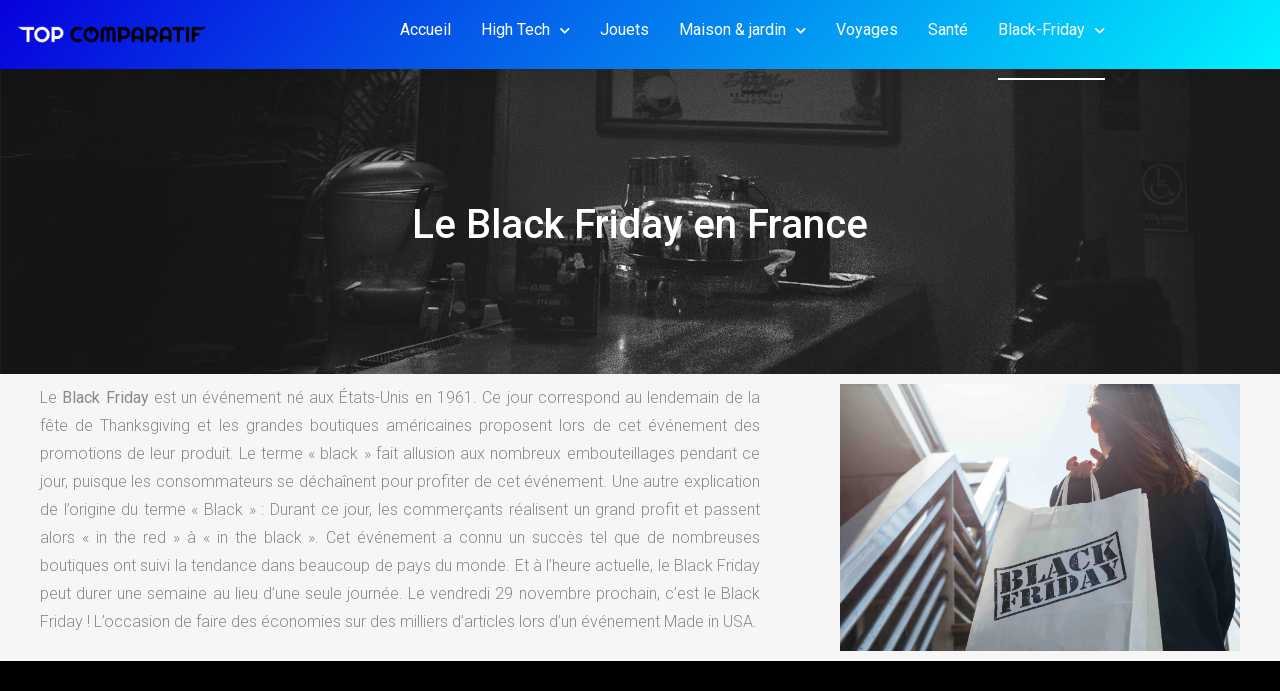

--- FILE ---
content_type: text/html; charset=UTF-8
request_url: https://top-comparatif.com/black-friday/
body_size: 34063
content:
<!doctype html>
<html lang="fr-FR">
<head><meta charset="UTF-8"><script>if(navigator.userAgent.match(/MSIE|Internet Explorer/i)||navigator.userAgent.match(/Trident\/7\..*?rv:11/i)){var href=document.location.href;if(!href.match(/[?&]nowprocket/)){if(href.indexOf("?")==-1){if(href.indexOf("#")==-1){document.location.href=href+"?nowprocket=1"}else{document.location.href=href.replace("#","?nowprocket=1#")}}else{if(href.indexOf("#")==-1){document.location.href=href+"&nowprocket=1"}else{document.location.href=href.replace("#","&nowprocket=1#")}}}}</script><script>(()=>{class RocketLazyLoadScripts{constructor(){this.v="2.0.2",this.userEvents=["keydown","keyup","mousedown","mouseup","mousemove","mouseover","mouseenter","mouseout","mouseleave","touchmove","touchstart","touchend","touchcancel","wheel","click","dblclick","input","visibilitychange"],this.attributeEvents=["onblur","onclick","oncontextmenu","ondblclick","onfocus","onmousedown","onmouseenter","onmouseleave","onmousemove","onmouseout","onmouseover","onmouseup","onmousewheel","onscroll","onsubmit"]}async t(){this.i(),this.o(),/iP(ad|hone)/.test(navigator.userAgent)&&this.h(),this.u(),this.l(this),this.m(),this.k(this),this.p(this),this._(),await Promise.all([this.R(),this.L()]),this.lastBreath=Date.now(),this.S(this),this.P(),this.D(),this.O(),this.M(),await this.C(this.delayedScripts.normal),await this.C(this.delayedScripts.defer),await this.C(this.delayedScripts.async),this.T("domReady"),await this.F(),await this.j(),await this.I(),this.T("windowLoad"),await this.A(),window.dispatchEvent(new Event("rocket-allScriptsLoaded")),this.everythingLoaded=!0,this.lastTouchEnd&&await new Promise((t=>setTimeout(t,500-Date.now()+this.lastTouchEnd))),this.H(),this.T("all"),this.U(),this.W()}i(){this.CSPIssue=sessionStorage.getItem("rocketCSPIssue"),document.addEventListener("securitypolicyviolation",(t=>{this.CSPIssue||"script-src-elem"!==t.violatedDirective||"data"!==t.blockedURI||(this.CSPIssue=!0,sessionStorage.setItem("rocketCSPIssue",!0))}),{isRocket:!0})}o(){window.addEventListener("pageshow",(t=>{this.persisted=t.persisted,this.realWindowLoadedFired=!0}),{isRocket:!0}),window.addEventListener("pagehide",(()=>{this.onFirstUserAction=null}),{isRocket:!0})}h(){let t;function e(e){t=e}window.addEventListener("touchstart",e,{isRocket:!0}),window.addEventListener("touchend",(function i(o){Math.abs(o.changedTouches[0].pageX-t.changedTouches[0].pageX)<10&&Math.abs(o.changedTouches[0].pageY-t.changedTouches[0].pageY)<10&&o.timeStamp-t.timeStamp<200&&(o.target.dispatchEvent(new PointerEvent("click",{target:o.target,bubbles:!0,cancelable:!0})),event.preventDefault(),window.removeEventListener("touchstart",e,{isRocket:!0}),window.removeEventListener("touchend",i,{isRocket:!0}))}),{isRocket:!0})}q(t){this.userActionTriggered||("mousemove"!==t.type||this.firstMousemoveIgnored?"keyup"===t.type||"mouseover"===t.type||"mouseout"===t.type||(this.userActionTriggered=!0,this.onFirstUserAction&&this.onFirstUserAction()):this.firstMousemoveIgnored=!0),"click"===t.type&&t.preventDefault(),this.savedUserEvents.length>0&&(t.stopPropagation(),t.stopImmediatePropagation()),"touchstart"===this.lastEvent&&"touchend"===t.type&&(this.lastTouchEnd=Date.now()),"click"===t.type&&(this.lastTouchEnd=0),this.lastEvent=t.type,this.savedUserEvents.push(t)}u(){this.savedUserEvents=[],this.userEventHandler=this.q.bind(this),this.userEvents.forEach((t=>window.addEventListener(t,this.userEventHandler,{passive:!1,isRocket:!0})))}U(){this.userEvents.forEach((t=>window.removeEventListener(t,this.userEventHandler,{passive:!1,isRocket:!0}))),this.savedUserEvents.forEach((t=>{t.target.dispatchEvent(new window[t.constructor.name](t.type,t))}))}m(){this.eventsMutationObserver=new MutationObserver((t=>{const e="return false";for(const i of t){if("attributes"===i.type){const t=i.target.getAttribute(i.attributeName);t&&t!==e&&(i.target.setAttribute("data-rocket-"+i.attributeName,t),i.target.setAttribute(i.attributeName,e))}"childList"===i.type&&i.addedNodes.forEach((t=>{if(t.nodeType===Node.ELEMENT_NODE)for(const i of t.attributes)this.attributeEvents.includes(i.name)&&i.value&&""!==i.value&&(t.setAttribute("data-rocket-"+i.name,i.value),t.setAttribute(i.name,e))}))}})),this.eventsMutationObserver.observe(document,{subtree:!0,childList:!0,attributeFilter:this.attributeEvents})}H(){this.eventsMutationObserver.disconnect(),this.attributeEvents.forEach((t=>{document.querySelectorAll("[data-rocket-"+t+"]").forEach((e=>{e.setAttribute(t,e.getAttribute("data-rocket-"+t)),e.removeAttribute("data-rocket-"+t)}))}))}k(t){Object.defineProperty(HTMLElement.prototype,"onclick",{get(){return this.rocketonclick},set(e){this.rocketonclick=e,this.setAttribute(t.everythingLoaded?"onclick":"data-rocket-onclick","this.rocketonclick(event)")}})}S(t){function e(e,i){let o=e[i];e[i]=null,Object.defineProperty(e,i,{get:()=>o,set(s){t.everythingLoaded?o=s:e["rocket"+i]=o=s}})}e(document,"onreadystatechange"),e(window,"onload"),e(window,"onpageshow");try{Object.defineProperty(document,"readyState",{get:()=>t.rocketReadyState,set(e){t.rocketReadyState=e},configurable:!0}),document.readyState="loading"}catch(t){console.log("WPRocket DJE readyState conflict, bypassing")}}l(t){this.originalAddEventListener=EventTarget.prototype.addEventListener,this.originalRemoveEventListener=EventTarget.prototype.removeEventListener,this.savedEventListeners=[],EventTarget.prototype.addEventListener=function(e,i,o){o&&o.isRocket||!t.B(e,this)&&!t.userEvents.includes(e)||t.B(e,this)&&!t.userActionTriggered||e.startsWith("rocket-")?t.originalAddEventListener.call(this,e,i,o):t.savedEventListeners.push({target:this,remove:!1,type:e,func:i,options:o})},EventTarget.prototype.removeEventListener=function(e,i,o){o&&o.isRocket||!t.B(e,this)&&!t.userEvents.includes(e)||t.B(e,this)&&!t.userActionTriggered||e.startsWith("rocket-")?t.originalRemoveEventListener.call(this,e,i,o):t.savedEventListeners.push({target:this,remove:!0,type:e,func:i,options:o})}}T(t){"all"===t&&(EventTarget.prototype.addEventListener=this.originalAddEventListener,EventTarget.prototype.removeEventListener=this.originalRemoveEventListener),this.savedEventListeners=this.savedEventListeners.filter((e=>{let i=e.type,o=e.target||window;return"domReady"===t&&"DOMContentLoaded"!==i&&"readystatechange"!==i||("windowLoad"===t&&"load"!==i&&"readystatechange"!==i&&"pageshow"!==i||(this.B(i,o)&&(i="rocket-"+i),e.remove?o.removeEventListener(i,e.func,e.options):o.addEventListener(i,e.func,e.options),!1))}))}p(t){let e;function i(e){return t.everythingLoaded?e:e.split(" ").map((t=>"load"===t||t.startsWith("load.")?"rocket-jquery-load":t)).join(" ")}function o(o){function s(e){const s=o.fn[e];o.fn[e]=o.fn.init.prototype[e]=function(){return this[0]===window&&t.userActionTriggered&&("string"==typeof arguments[0]||arguments[0]instanceof String?arguments[0]=i(arguments[0]):"object"==typeof arguments[0]&&Object.keys(arguments[0]).forEach((t=>{const e=arguments[0][t];delete arguments[0][t],arguments[0][i(t)]=e}))),s.apply(this,arguments),this}}if(o&&o.fn&&!t.allJQueries.includes(o)){const e={DOMContentLoaded:[],"rocket-DOMContentLoaded":[]};for(const t in e)document.addEventListener(t,(()=>{e[t].forEach((t=>t()))}),{isRocket:!0});o.fn.ready=o.fn.init.prototype.ready=function(i){function s(){parseInt(o.fn.jquery)>2?setTimeout((()=>i.bind(document)(o))):i.bind(document)(o)}return t.realDomReadyFired?!t.userActionTriggered||t.fauxDomReadyFired?s():e["rocket-DOMContentLoaded"].push(s):e.DOMContentLoaded.push(s),o([])},s("on"),s("one"),s("off"),t.allJQueries.push(o)}e=o}t.allJQueries=[],o(window.jQuery),Object.defineProperty(window,"jQuery",{get:()=>e,set(t){o(t)}})}P(){const t=new Map;document.write=document.writeln=function(e){const i=document.currentScript,o=document.createRange(),s=i.parentElement;let n=t.get(i);void 0===n&&(n=i.nextSibling,t.set(i,n));const a=document.createDocumentFragment();o.setStart(a,0),a.appendChild(o.createContextualFragment(e)),s.insertBefore(a,n)}}async R(){return new Promise((t=>{this.userActionTriggered?t():this.onFirstUserAction=t}))}async L(){return new Promise((t=>{document.addEventListener("DOMContentLoaded",(()=>{this.realDomReadyFired=!0,t()}),{isRocket:!0})}))}async I(){return this.realWindowLoadedFired?Promise.resolve():new Promise((t=>{window.addEventListener("load",t,{isRocket:!0})}))}M(){this.pendingScripts=[];this.scriptsMutationObserver=new MutationObserver((t=>{for(const e of t)e.addedNodes.forEach((t=>{"SCRIPT"!==t.tagName||t.noModule||t.isWPRocket||this.pendingScripts.push({script:t,promise:new Promise((e=>{const i=()=>{const i=this.pendingScripts.findIndex((e=>e.script===t));i>=0&&this.pendingScripts.splice(i,1),e()};t.addEventListener("load",i,{isRocket:!0}),t.addEventListener("error",i,{isRocket:!0}),setTimeout(i,1e3)}))})}))})),this.scriptsMutationObserver.observe(document,{childList:!0,subtree:!0})}async j(){await this.J(),this.pendingScripts.length?(await this.pendingScripts[0].promise,await this.j()):this.scriptsMutationObserver.disconnect()}D(){this.delayedScripts={normal:[],async:[],defer:[]},document.querySelectorAll("script[type$=rocketlazyloadscript]").forEach((t=>{t.hasAttribute("data-rocket-src")?t.hasAttribute("async")&&!1!==t.async?this.delayedScripts.async.push(t):t.hasAttribute("defer")&&!1!==t.defer||"module"===t.getAttribute("data-rocket-type")?this.delayedScripts.defer.push(t):this.delayedScripts.normal.push(t):this.delayedScripts.normal.push(t)}))}async _(){await this.L();let t=[];document.querySelectorAll("script[type$=rocketlazyloadscript][data-rocket-src]").forEach((e=>{let i=e.getAttribute("data-rocket-src");if(i&&!i.startsWith("data:")){i.startsWith("//")&&(i=location.protocol+i);try{const o=new URL(i).origin;o!==location.origin&&t.push({src:o,crossOrigin:e.crossOrigin||"module"===e.getAttribute("data-rocket-type")})}catch(t){}}})),t=[...new Map(t.map((t=>[JSON.stringify(t),t]))).values()],this.N(t,"preconnect")}async $(t){if(await this.G(),!0!==t.noModule||!("noModule"in HTMLScriptElement.prototype))return new Promise((e=>{let i;function o(){(i||t).setAttribute("data-rocket-status","executed"),e()}try{if(navigator.userAgent.includes("Firefox/")||""===navigator.vendor||this.CSPIssue)i=document.createElement("script"),[...t.attributes].forEach((t=>{let e=t.nodeName;"type"!==e&&("data-rocket-type"===e&&(e="type"),"data-rocket-src"===e&&(e="src"),i.setAttribute(e,t.nodeValue))})),t.text&&(i.text=t.text),t.nonce&&(i.nonce=t.nonce),i.hasAttribute("src")?(i.addEventListener("load",o,{isRocket:!0}),i.addEventListener("error",(()=>{i.setAttribute("data-rocket-status","failed-network"),e()}),{isRocket:!0}),setTimeout((()=>{i.isConnected||e()}),1)):(i.text=t.text,o()),i.isWPRocket=!0,t.parentNode.replaceChild(i,t);else{const i=t.getAttribute("data-rocket-type"),s=t.getAttribute("data-rocket-src");i?(t.type=i,t.removeAttribute("data-rocket-type")):t.removeAttribute("type"),t.addEventListener("load",o,{isRocket:!0}),t.addEventListener("error",(i=>{this.CSPIssue&&i.target.src.startsWith("data:")?(console.log("WPRocket: CSP fallback activated"),t.removeAttribute("src"),this.$(t).then(e)):(t.setAttribute("data-rocket-status","failed-network"),e())}),{isRocket:!0}),s?(t.fetchPriority="high",t.removeAttribute("data-rocket-src"),t.src=s):t.src="data:text/javascript;base64,"+window.btoa(unescape(encodeURIComponent(t.text)))}}catch(i){t.setAttribute("data-rocket-status","failed-transform"),e()}}));t.setAttribute("data-rocket-status","skipped")}async C(t){const e=t.shift();return e?(e.isConnected&&await this.$(e),this.C(t)):Promise.resolve()}O(){this.N([...this.delayedScripts.normal,...this.delayedScripts.defer,...this.delayedScripts.async],"preload")}N(t,e){this.trash=this.trash||[];let i=!0;var o=document.createDocumentFragment();t.forEach((t=>{const s=t.getAttribute&&t.getAttribute("data-rocket-src")||t.src;if(s&&!s.startsWith("data:")){const n=document.createElement("link");n.href=s,n.rel=e,"preconnect"!==e&&(n.as="script",n.fetchPriority=i?"high":"low"),t.getAttribute&&"module"===t.getAttribute("data-rocket-type")&&(n.crossOrigin=!0),t.crossOrigin&&(n.crossOrigin=t.crossOrigin),t.integrity&&(n.integrity=t.integrity),t.nonce&&(n.nonce=t.nonce),o.appendChild(n),this.trash.push(n),i=!1}})),document.head.appendChild(o)}W(){this.trash.forEach((t=>t.remove()))}async F(){try{document.readyState="interactive"}catch(t){}this.fauxDomReadyFired=!0;try{await this.G(),document.dispatchEvent(new Event("rocket-readystatechange")),await this.G(),document.rocketonreadystatechange&&document.rocketonreadystatechange(),await this.G(),document.dispatchEvent(new Event("rocket-DOMContentLoaded")),await this.G(),window.dispatchEvent(new Event("rocket-DOMContentLoaded"))}catch(t){console.error(t)}}async A(){try{document.readyState="complete"}catch(t){}try{await this.G(),document.dispatchEvent(new Event("rocket-readystatechange")),await this.G(),document.rocketonreadystatechange&&document.rocketonreadystatechange(),await this.G(),window.dispatchEvent(new Event("rocket-load")),await this.G(),window.rocketonload&&window.rocketonload(),await this.G(),this.allJQueries.forEach((t=>t(window).trigger("rocket-jquery-load"))),await this.G();const t=new Event("rocket-pageshow");t.persisted=this.persisted,window.dispatchEvent(t),await this.G(),window.rocketonpageshow&&window.rocketonpageshow({persisted:this.persisted})}catch(t){console.error(t)}}async G(){Date.now()-this.lastBreath>45&&(await this.J(),this.lastBreath=Date.now())}async J(){return document.hidden?new Promise((t=>setTimeout(t))):new Promise((t=>requestAnimationFrame(t)))}B(t,e){return e===document&&"readystatechange"===t||(e===document&&"DOMContentLoaded"===t||(e===window&&"DOMContentLoaded"===t||(e===window&&"load"===t||e===window&&"pageshow"===t)))}static run(){(new RocketLazyLoadScripts).t()}}RocketLazyLoadScripts.run()})();</script>
	
	<meta name="viewport" content="width=device-width, initial-scale=1">
	<link rel="profile" href="https://gmpg.org/xfn/11">
	<meta name='robots' content='index, follow, max-image-preview:large, max-snippet:-1, max-video-preview:-1' />
	<style>img:is([sizes="auto" i], [sizes^="auto," i]) { contain-intrinsic-size: 3000px 1500px }</style>
	
	<!-- This site is optimized with the Yoast SEO plugin v24.4 - https://yoast.com/wordpress/plugins/seo/ -->
	<title>Black-Friday - Top-comparatif.com</title>
<link rel="preload" as="font" href="https://top-comparatif.com/wp-content/plugins/elementor/assets/lib/font-awesome/webfonts/fa-solid-900.woff2" crossorigin><link rel="preload" data-rocket-preload as="style" href="https://fonts.googleapis.com/css?family=Roboto%3A100%2C100italic%2C200%2C200italic%2C300%2C300italic%2C400%2C400italic%2C500%2C500italic%2C600%2C600italic%2C700%2C700italic%2C800%2C800italic%2C900%2C900italic%7CRoboto%20Slab%3A100%2C100italic%2C200%2C200italic%2C300%2C300italic%2C400%2C400italic%2C500%2C500italic%2C600%2C600italic%2C700%2C700italic%2C800%2C800italic%2C900%2C900italic%7CMontserrat%3A100%2C100italic%2C200%2C200italic%2C300%2C300italic%2C400%2C400italic%2C500%2C500italic%2C600%2C600italic%2C700%2C700italic%2C800%2C800italic%2C900%2C900italic&#038;display=swap" /><link rel="stylesheet" href="https://fonts.googleapis.com/css?family=Roboto%3A100%2C100italic%2C200%2C200italic%2C300%2C300italic%2C400%2C400italic%2C500%2C500italic%2C600%2C600italic%2C700%2C700italic%2C800%2C800italic%2C900%2C900italic%7CRoboto%20Slab%3A100%2C100italic%2C200%2C200italic%2C300%2C300italic%2C400%2C400italic%2C500%2C500italic%2C600%2C600italic%2C700%2C700italic%2C800%2C800italic%2C900%2C900italic%7CMontserrat%3A100%2C100italic%2C200%2C200italic%2C300%2C300italic%2C400%2C400italic%2C500%2C500italic%2C600%2C600italic%2C700%2C700italic%2C800%2C800italic%2C900%2C900italic&#038;display=swap" media="print" onload="this.media='all'" /><noscript><link rel="stylesheet" href="https://fonts.googleapis.com/css?family=Roboto%3A100%2C100italic%2C200%2C200italic%2C300%2C300italic%2C400%2C400italic%2C500%2C500italic%2C600%2C600italic%2C700%2C700italic%2C800%2C800italic%2C900%2C900italic%7CRoboto%20Slab%3A100%2C100italic%2C200%2C200italic%2C300%2C300italic%2C400%2C400italic%2C500%2C500italic%2C600%2C600italic%2C700%2C700italic%2C800%2C800italic%2C900%2C900italic%7CMontserrat%3A100%2C100italic%2C200%2C200italic%2C300%2C300italic%2C400%2C400italic%2C500%2C500italic%2C600%2C600italic%2C700%2C700italic%2C800%2C800italic%2C900%2C900italic&#038;display=swap" /></noscript>
	<link rel="canonical" href="https://top-comparatif.com/black-friday/" />
	<meta property="og:locale" content="fr_FR" />
	<meta property="og:type" content="article" />
	<meta property="og:title" content="Black-Friday - Top-comparatif.com" />
	<meta property="og:description" content="Le Black Friday en France Le Black Friday est un événement né aux États-Unis en 1961. Ce jour correspond au lendemain de la fête de Thanksgiving et les grandes boutiques américaines proposent lors de cet événement des promotions de leur produit. Le terme « black » fait allusion aux nombreux embouteillages pendant ce jour, puisque [&hellip;]" />
	<meta property="og:url" content="https://top-comparatif.com/black-friday/" />
	<meta property="og:site_name" content="Top-comparatif.com" />
	<meta property="article:publisher" content="https://www.facebook.com/Top-comparatifcom-194771257821301" />
	<meta property="article:modified_time" content="2023-08-31T13:36:13+00:00" />
	<meta property="og:image" content="https://top-comparatif.com/wp-content/uploads/2018/11/1_bf.jpg" />
	<meta property="og:image:width" content="900" />
	<meta property="og:image:height" content="500" />
	<meta property="og:image:type" content="image/jpeg" />
	<meta name="twitter:card" content="summary_large_image" />
	<meta name="twitter:label1" content="Durée de lecture estimée" />
	<meta name="twitter:data1" content="10 minutes" />
	<script type="application/ld+json" class="yoast-schema-graph">{"@context":"https://schema.org","@graph":[{"@type":"WebPage","@id":"https://top-comparatif.com/black-friday/","url":"https://top-comparatif.com/black-friday/","name":"Black-Friday - Top-comparatif.com","isPartOf":{"@id":"https://top-comparatif.com/#website"},"primaryImageOfPage":{"@id":"https://top-comparatif.com/black-friday/#primaryimage"},"image":{"@id":"https://top-comparatif.com/black-friday/#primaryimage"},"thumbnailUrl":"https://top-comparatif.com/wp-content/uploads/2019/08/Black-friday-en-france.jpg","datePublished":"2018-11-04T15:15:06+00:00","dateModified":"2023-08-31T13:36:13+00:00","breadcrumb":{"@id":"https://top-comparatif.com/black-friday/#breadcrumb"},"inLanguage":"fr-FR","potentialAction":[{"@type":"ReadAction","target":["https://top-comparatif.com/black-friday/"]}]},{"@type":"ImageObject","inLanguage":"fr-FR","@id":"https://top-comparatif.com/black-friday/#primaryimage","url":"https://top-comparatif.com/wp-content/uploads/2019/08/Black-friday-en-france.jpg","contentUrl":"https://top-comparatif.com/wp-content/uploads/2019/08/Black-friday-en-france.jpg","width":5324,"height":3549,"caption":"black-friday"},{"@type":"BreadcrumbList","@id":"https://top-comparatif.com/black-friday/#breadcrumb","itemListElement":[{"@type":"ListItem","position":1,"name":"Accueil","item":"https://top-comparatif.com/"},{"@type":"ListItem","position":2,"name":"Black-Friday"}]},{"@type":"WebSite","@id":"https://top-comparatif.com/#website","url":"https://top-comparatif.com/","name":"Top-comparatif.com","description":"Le choix judicieux","publisher":{"@id":"https://top-comparatif.com/#organization"},"potentialAction":[{"@type":"SearchAction","target":{"@type":"EntryPoint","urlTemplate":"https://top-comparatif.com/?s={search_term_string}"},"query-input":{"@type":"PropertyValueSpecification","valueRequired":true,"valueName":"search_term_string"}}],"inLanguage":"fr-FR"},{"@type":"Organization","@id":"https://top-comparatif.com/#organization","name":"top-comparatif.com","url":"https://top-comparatif.com/","logo":{"@type":"ImageObject","inLanguage":"fr-FR","@id":"https://top-comparatif.com/#/schema/logo/image/","url":"https://top-comparatif.com/wp-content/uploads/2018/05/top-comparatif.com_-e1527165450631.png","contentUrl":"https://top-comparatif.com/wp-content/uploads/2018/05/top-comparatif.com_-e1527165450631.png","width":331,"height":187,"caption":"top-comparatif.com"},"image":{"@id":"https://top-comparatif.com/#/schema/logo/image/"},"sameAs":["https://www.facebook.com/Top-comparatifcom-194771257821301"]}]}</script>
	<!-- / Yoast SEO plugin. -->


<link href='https://fonts.gstatic.com' crossorigin rel='preconnect' />
<link rel="alternate" type="application/rss+xml" title="Top-comparatif.com &raquo; Flux" href="https://top-comparatif.com/feed/" />
<link rel="alternate" type="application/rss+xml" title="Top-comparatif.com &raquo; Flux des commentaires" href="https://top-comparatif.com/comments/feed/" />
<style id='wp-emoji-styles-inline-css'>

	img.wp-smiley, img.emoji {
		display: inline !important;
		border: none !important;
		box-shadow: none !important;
		height: 1em !important;
		width: 1em !important;
		margin: 0 0.07em !important;
		vertical-align: -0.1em !important;
		background: none !important;
		padding: 0 !important;
	}
</style>
<style id='classic-theme-styles-inline-css'>
/*! This file is auto-generated */
.wp-block-button__link{color:#fff;background-color:#32373c;border-radius:9999px;box-shadow:none;text-decoration:none;padding:calc(.667em + 2px) calc(1.333em + 2px);font-size:1.125em}.wp-block-file__button{background:#32373c;color:#fff;text-decoration:none}
</style>
<style id='global-styles-inline-css'>
:root{--wp--preset--aspect-ratio--square: 1;--wp--preset--aspect-ratio--4-3: 4/3;--wp--preset--aspect-ratio--3-4: 3/4;--wp--preset--aspect-ratio--3-2: 3/2;--wp--preset--aspect-ratio--2-3: 2/3;--wp--preset--aspect-ratio--16-9: 16/9;--wp--preset--aspect-ratio--9-16: 9/16;--wp--preset--color--black: #000000;--wp--preset--color--cyan-bluish-gray: #abb8c3;--wp--preset--color--white: #ffffff;--wp--preset--color--pale-pink: #f78da7;--wp--preset--color--vivid-red: #cf2e2e;--wp--preset--color--luminous-vivid-orange: #ff6900;--wp--preset--color--luminous-vivid-amber: #fcb900;--wp--preset--color--light-green-cyan: #7bdcb5;--wp--preset--color--vivid-green-cyan: #00d084;--wp--preset--color--pale-cyan-blue: #8ed1fc;--wp--preset--color--vivid-cyan-blue: #0693e3;--wp--preset--color--vivid-purple: #9b51e0;--wp--preset--gradient--vivid-cyan-blue-to-vivid-purple: linear-gradient(135deg,rgba(6,147,227,1) 0%,rgb(155,81,224) 100%);--wp--preset--gradient--light-green-cyan-to-vivid-green-cyan: linear-gradient(135deg,rgb(122,220,180) 0%,rgb(0,208,130) 100%);--wp--preset--gradient--luminous-vivid-amber-to-luminous-vivid-orange: linear-gradient(135deg,rgba(252,185,0,1) 0%,rgba(255,105,0,1) 100%);--wp--preset--gradient--luminous-vivid-orange-to-vivid-red: linear-gradient(135deg,rgba(255,105,0,1) 0%,rgb(207,46,46) 100%);--wp--preset--gradient--very-light-gray-to-cyan-bluish-gray: linear-gradient(135deg,rgb(238,238,238) 0%,rgb(169,184,195) 100%);--wp--preset--gradient--cool-to-warm-spectrum: linear-gradient(135deg,rgb(74,234,220) 0%,rgb(151,120,209) 20%,rgb(207,42,186) 40%,rgb(238,44,130) 60%,rgb(251,105,98) 80%,rgb(254,248,76) 100%);--wp--preset--gradient--blush-light-purple: linear-gradient(135deg,rgb(255,206,236) 0%,rgb(152,150,240) 100%);--wp--preset--gradient--blush-bordeaux: linear-gradient(135deg,rgb(254,205,165) 0%,rgb(254,45,45) 50%,rgb(107,0,62) 100%);--wp--preset--gradient--luminous-dusk: linear-gradient(135deg,rgb(255,203,112) 0%,rgb(199,81,192) 50%,rgb(65,88,208) 100%);--wp--preset--gradient--pale-ocean: linear-gradient(135deg,rgb(255,245,203) 0%,rgb(182,227,212) 50%,rgb(51,167,181) 100%);--wp--preset--gradient--electric-grass: linear-gradient(135deg,rgb(202,248,128) 0%,rgb(113,206,126) 100%);--wp--preset--gradient--midnight: linear-gradient(135deg,rgb(2,3,129) 0%,rgb(40,116,252) 100%);--wp--preset--font-size--small: 13px;--wp--preset--font-size--medium: 20px;--wp--preset--font-size--large: 36px;--wp--preset--font-size--x-large: 42px;--wp--preset--spacing--20: 0.44rem;--wp--preset--spacing--30: 0.67rem;--wp--preset--spacing--40: 1rem;--wp--preset--spacing--50: 1.5rem;--wp--preset--spacing--60: 2.25rem;--wp--preset--spacing--70: 3.38rem;--wp--preset--spacing--80: 5.06rem;--wp--preset--shadow--natural: 6px 6px 9px rgba(0, 0, 0, 0.2);--wp--preset--shadow--deep: 12px 12px 50px rgba(0, 0, 0, 0.4);--wp--preset--shadow--sharp: 6px 6px 0px rgba(0, 0, 0, 0.2);--wp--preset--shadow--outlined: 6px 6px 0px -3px rgba(255, 255, 255, 1), 6px 6px rgba(0, 0, 0, 1);--wp--preset--shadow--crisp: 6px 6px 0px rgba(0, 0, 0, 1);}:where(.is-layout-flex){gap: 0.5em;}:where(.is-layout-grid){gap: 0.5em;}body .is-layout-flex{display: flex;}.is-layout-flex{flex-wrap: wrap;align-items: center;}.is-layout-flex > :is(*, div){margin: 0;}body .is-layout-grid{display: grid;}.is-layout-grid > :is(*, div){margin: 0;}:where(.wp-block-columns.is-layout-flex){gap: 2em;}:where(.wp-block-columns.is-layout-grid){gap: 2em;}:where(.wp-block-post-template.is-layout-flex){gap: 1.25em;}:where(.wp-block-post-template.is-layout-grid){gap: 1.25em;}.has-black-color{color: var(--wp--preset--color--black) !important;}.has-cyan-bluish-gray-color{color: var(--wp--preset--color--cyan-bluish-gray) !important;}.has-white-color{color: var(--wp--preset--color--white) !important;}.has-pale-pink-color{color: var(--wp--preset--color--pale-pink) !important;}.has-vivid-red-color{color: var(--wp--preset--color--vivid-red) !important;}.has-luminous-vivid-orange-color{color: var(--wp--preset--color--luminous-vivid-orange) !important;}.has-luminous-vivid-amber-color{color: var(--wp--preset--color--luminous-vivid-amber) !important;}.has-light-green-cyan-color{color: var(--wp--preset--color--light-green-cyan) !important;}.has-vivid-green-cyan-color{color: var(--wp--preset--color--vivid-green-cyan) !important;}.has-pale-cyan-blue-color{color: var(--wp--preset--color--pale-cyan-blue) !important;}.has-vivid-cyan-blue-color{color: var(--wp--preset--color--vivid-cyan-blue) !important;}.has-vivid-purple-color{color: var(--wp--preset--color--vivid-purple) !important;}.has-black-background-color{background-color: var(--wp--preset--color--black) !important;}.has-cyan-bluish-gray-background-color{background-color: var(--wp--preset--color--cyan-bluish-gray) !important;}.has-white-background-color{background-color: var(--wp--preset--color--white) !important;}.has-pale-pink-background-color{background-color: var(--wp--preset--color--pale-pink) !important;}.has-vivid-red-background-color{background-color: var(--wp--preset--color--vivid-red) !important;}.has-luminous-vivid-orange-background-color{background-color: var(--wp--preset--color--luminous-vivid-orange) !important;}.has-luminous-vivid-amber-background-color{background-color: var(--wp--preset--color--luminous-vivid-amber) !important;}.has-light-green-cyan-background-color{background-color: var(--wp--preset--color--light-green-cyan) !important;}.has-vivid-green-cyan-background-color{background-color: var(--wp--preset--color--vivid-green-cyan) !important;}.has-pale-cyan-blue-background-color{background-color: var(--wp--preset--color--pale-cyan-blue) !important;}.has-vivid-cyan-blue-background-color{background-color: var(--wp--preset--color--vivid-cyan-blue) !important;}.has-vivid-purple-background-color{background-color: var(--wp--preset--color--vivid-purple) !important;}.has-black-border-color{border-color: var(--wp--preset--color--black) !important;}.has-cyan-bluish-gray-border-color{border-color: var(--wp--preset--color--cyan-bluish-gray) !important;}.has-white-border-color{border-color: var(--wp--preset--color--white) !important;}.has-pale-pink-border-color{border-color: var(--wp--preset--color--pale-pink) !important;}.has-vivid-red-border-color{border-color: var(--wp--preset--color--vivid-red) !important;}.has-luminous-vivid-orange-border-color{border-color: var(--wp--preset--color--luminous-vivid-orange) !important;}.has-luminous-vivid-amber-border-color{border-color: var(--wp--preset--color--luminous-vivid-amber) !important;}.has-light-green-cyan-border-color{border-color: var(--wp--preset--color--light-green-cyan) !important;}.has-vivid-green-cyan-border-color{border-color: var(--wp--preset--color--vivid-green-cyan) !important;}.has-pale-cyan-blue-border-color{border-color: var(--wp--preset--color--pale-cyan-blue) !important;}.has-vivid-cyan-blue-border-color{border-color: var(--wp--preset--color--vivid-cyan-blue) !important;}.has-vivid-purple-border-color{border-color: var(--wp--preset--color--vivid-purple) !important;}.has-vivid-cyan-blue-to-vivid-purple-gradient-background{background: var(--wp--preset--gradient--vivid-cyan-blue-to-vivid-purple) !important;}.has-light-green-cyan-to-vivid-green-cyan-gradient-background{background: var(--wp--preset--gradient--light-green-cyan-to-vivid-green-cyan) !important;}.has-luminous-vivid-amber-to-luminous-vivid-orange-gradient-background{background: var(--wp--preset--gradient--luminous-vivid-amber-to-luminous-vivid-orange) !important;}.has-luminous-vivid-orange-to-vivid-red-gradient-background{background: var(--wp--preset--gradient--luminous-vivid-orange-to-vivid-red) !important;}.has-very-light-gray-to-cyan-bluish-gray-gradient-background{background: var(--wp--preset--gradient--very-light-gray-to-cyan-bluish-gray) !important;}.has-cool-to-warm-spectrum-gradient-background{background: var(--wp--preset--gradient--cool-to-warm-spectrum) !important;}.has-blush-light-purple-gradient-background{background: var(--wp--preset--gradient--blush-light-purple) !important;}.has-blush-bordeaux-gradient-background{background: var(--wp--preset--gradient--blush-bordeaux) !important;}.has-luminous-dusk-gradient-background{background: var(--wp--preset--gradient--luminous-dusk) !important;}.has-pale-ocean-gradient-background{background: var(--wp--preset--gradient--pale-ocean) !important;}.has-electric-grass-gradient-background{background: var(--wp--preset--gradient--electric-grass) !important;}.has-midnight-gradient-background{background: var(--wp--preset--gradient--midnight) !important;}.has-small-font-size{font-size: var(--wp--preset--font-size--small) !important;}.has-medium-font-size{font-size: var(--wp--preset--font-size--medium) !important;}.has-large-font-size{font-size: var(--wp--preset--font-size--large) !important;}.has-x-large-font-size{font-size: var(--wp--preset--font-size--x-large) !important;}
:where(.wp-block-post-template.is-layout-flex){gap: 1.25em;}:where(.wp-block-post-template.is-layout-grid){gap: 1.25em;}
:where(.wp-block-columns.is-layout-flex){gap: 2em;}:where(.wp-block-columns.is-layout-grid){gap: 2em;}
:root :where(.wp-block-pullquote){font-size: 1.5em;line-height: 1.6;}
</style>
<link rel='stylesheet' id='hello-elementor-css' href='https://top-comparatif.com/wp-content/themes/hello-elementor/style.min.css?ver=3.1.1' media='all' />
<link rel='stylesheet' id='hello-elementor-theme-style-css' href='https://top-comparatif.com/wp-content/themes/hello-elementor/theme.min.css?ver=3.1.1' media='all' />
<link rel='stylesheet' id='hello-elementor-header-footer-css' href='https://top-comparatif.com/wp-content/themes/hello-elementor/header-footer.min.css?ver=3.1.1' media='all' />
<link rel='stylesheet' id='elementor-frontend-css' href='https://top-comparatif.com/wp-content/plugins/elementor/assets/css/frontend.min.css?ver=3.27.5' media='all' />
<link rel='stylesheet' id='widget-image-css' href='https://top-comparatif.com/wp-content/plugins/elementor/assets/css/widget-image.min.css?ver=3.27.5' media='all' />
<link rel='stylesheet' id='widget-nav-menu-css' href='https://top-comparatif.com/wp-content/plugins/elementor-pro/assets/css/widget-nav-menu.min.css?ver=3.27.4' media='all' />
<link rel='stylesheet' id='widget-text-editor-css' href='https://top-comparatif.com/wp-content/plugins/elementor/assets/css/widget-text-editor.min.css?ver=3.27.5' media='all' />
<link rel='stylesheet' id='widget-heading-css' href='https://top-comparatif.com/wp-content/plugins/elementor/assets/css/widget-heading.min.css?ver=3.27.5' media='all' />
<link data-minify="1" rel='stylesheet' id='elementor-icons-css' href='https://top-comparatif.com/wp-content/cache/min/1/wp-content/plugins/elementor/assets/lib/eicons/css/elementor-icons.min.css?ver=1739784989' media='all' />
<link rel='stylesheet' id='elementor-post-2579-css' href='https://top-comparatif.com/wp-content/uploads/elementor/css/post-2579.css?ver=1739784990' media='all' />
<link data-minify="1" rel='stylesheet' id='ElementorFAQSchema-css' href='https://top-comparatif.com/wp-content/cache/min/1/wp-content/plugins/faq-schema-for-elementor/assets/css/elementor-faq-schema.css?ver=1739784989' media='all' />
<link data-minify="1" rel='stylesheet' id='font-awesome-5-all-css' href='https://top-comparatif.com/wp-content/cache/min/1/wp-content/plugins/elementor/assets/lib/font-awesome/css/all.min.css?ver=1739784989' media='all' />
<link rel='stylesheet' id='font-awesome-4-shim-css' href='https://top-comparatif.com/wp-content/plugins/elementor/assets/lib/font-awesome/css/v4-shims.min.css?ver=3.27.5' media='all' />
<link rel='stylesheet' id='widget-spacer-css' href='https://top-comparatif.com/wp-content/plugins/elementor/assets/css/widget-spacer.min.css?ver=3.27.5' media='all' />
<link rel='stylesheet' id='widget-testimonial-css' href='https://top-comparatif.com/wp-content/plugins/elementor/assets/css/widget-testimonial.min.css?ver=3.27.5' media='all' />
<link rel='stylesheet' id='widget-posts-css' href='https://top-comparatif.com/wp-content/plugins/elementor-pro/assets/css/widget-posts.min.css?ver=3.27.4' media='all' />
<link rel='stylesheet' id='elementor-post-1610-css' href='https://top-comparatif.com/wp-content/uploads/elementor/css/post-1610.css?ver=1739790613' media='all' />
<link rel='stylesheet' id='elementor-post-2743-css' href='https://top-comparatif.com/wp-content/uploads/elementor/css/post-2743.css?ver=1739784991' media='all' />
<link rel='stylesheet' id='elementor-post-2757-css' href='https://top-comparatif.com/wp-content/uploads/elementor/css/post-2757.css?ver=1739784991' media='all' />
<link rel='stylesheet' id='winamaz-jquery.modal-css' href='https://top-comparatif.com/wp-content/plugins/winamaz/core/assets/vendor/modal/jquery.modal.min.css?ver=6.7.4' media='all' />
<link rel='stylesheet' id='winamaz-tooltipster.bundle-css' href='https://top-comparatif.com/wp-content/plugins/winamaz/core/assets/vendor/tooltip/tooltipster.bundle.min.css?ver=6.7.4' media='all' />
<link data-minify="1" rel='stylesheet' id='winamaz-main-css' href='https://top-comparatif.com/wp-content/cache/min/1/wp-content/plugins/winamaz/core/assets/front/css/style.css?ver=1739784989' media='all' />
<link data-minify="1" rel='stylesheet' id='aawp-css' href='https://top-comparatif.com/wp-content/cache/min/1/wp-content/plugins/aawp/assets/dist/css/main.css?ver=1739784989' media='all' />
<style id='rocket-lazyload-inline-css'>
.rll-youtube-player{position:relative;padding-bottom:56.23%;height:0;overflow:hidden;max-width:100%;}.rll-youtube-player:focus-within{outline: 2px solid currentColor;outline-offset: 5px;}.rll-youtube-player iframe{position:absolute;top:0;left:0;width:100%;height:100%;z-index:100;background:0 0}.rll-youtube-player img{bottom:0;display:block;left:0;margin:auto;max-width:100%;width:100%;position:absolute;right:0;top:0;border:none;height:auto;-webkit-transition:.4s all;-moz-transition:.4s all;transition:.4s all}.rll-youtube-player img:hover{-webkit-filter:brightness(75%)}.rll-youtube-player .play{height:100%;width:100%;left:0;top:0;position:absolute;background:url(https://top-comparatif.com/wp-content/plugins/wp-rocket/assets/img/youtube.png) no-repeat center;background-color: transparent !important;cursor:pointer;border:none;}
</style>

<link rel="preconnect" href="https://fonts.gstatic.com/" crossorigin><script src="https://top-comparatif.com/wp-content/plugins/jquery-updater/js/jquery-3.7.1.min.js?ver=3.7.1" id="jquery-core-js"></script>
<script src="https://top-comparatif.com/wp-content/plugins/jquery-updater/js/jquery-migrate-3.5.2.min.js?ver=3.5.2" id="jquery-migrate-js" data-rocket-defer defer></script>
<script src="https://top-comparatif.com/wp-content/plugins/elementor/assets/lib/font-awesome/js/v4-shims.min.js?ver=3.27.5" id="font-awesome-4-shim-js" data-rocket-defer defer></script>
<link rel="https://api.w.org/" href="https://top-comparatif.com/wp-json/" /><link rel="alternate" title="JSON" type="application/json" href="https://top-comparatif.com/wp-json/wp/v2/pages/1610" /><link rel="EditURI" type="application/rsd+xml" title="RSD" href="https://top-comparatif.com/xmlrpc.php?rsd" />
<meta name="generator" content="WordPress 6.7.4" />
<link rel='shortlink' href='https://top-comparatif.com/?p=1610' />
<link rel="alternate" title="oEmbed (JSON)" type="application/json+oembed" href="https://top-comparatif.com/wp-json/oembed/1.0/embed?url=https%3A%2F%2Ftop-comparatif.com%2Fblack-friday%2F" />
<link rel="alternate" title="oEmbed (XML)" type="text/xml+oembed" href="https://top-comparatif.com/wp-json/oembed/1.0/embed?url=https%3A%2F%2Ftop-comparatif.com%2Fblack-friday%2F&#038;format=xml" />
<style type="text/css">.aawp .aawp-tb__row--highlight{background-color:#256aaf;}.aawp .aawp-tb__row--highlight{color:#000000;}.aawp .aawp-tb__row--highlight a{color:#000000;}</style><style type="text/css">.aawp .aawp-product__title {     color: #464646; }
.aawp .aawp-product__ribbon--sale  { background: #3498db ;color: #FFFFFF; }
.aawp .aawp-product--horizontal .aawp-product__title { font-size: 16px; }
</style>
<style type="text/css">

/* ----------------------------- */
/* customcss */
/* ----------------------------- */
	.winamaz-product-compare.horizontal .winamaz-image-wrapper {
    width: 45%;
}
.winamaz-product-wrapper.horizontal .winamaz-content-wrapper, .winamaz-product-wrapper.table .winamaz-content-wrapper {
    width: 70%;
    padding-top: 10px;
}
/*.winamaz-compare {
    width: 35% !important;
}*/

.winamaz-product-wrapper.horizontal .winamaz-compare, .winamaz-product-wrapper.table .winamaz-compare {
    width: 100%;
    margin-left: 0;
}

.winamaz-product-wrapper.horizontal .winamaz-pricing-wrapper {
    margin-top: 2rem;
}

.winamaz-product-wrapper.horizontal .winamaz-image-wrapper, .winamaz-product-wrapper.table .winamaz-image-wrapper {
    width: 40%;
}

.winamaz-product-wrapper.horizontal .image-container img {
    height: auto;
    max-height: 145px;
    width: auto;
}

/* ----------------------------- */
/* stars */
/* ----------------------------- */
		.winamaz-rating-star::before { color:#F1C40F; }

/* ----------------------------- */
/* text */
/* ----------------------------- */

/* ----------------------------- */
/* promo */
/* ----------------------------- */

/* ----------------------------- */
/* box */
/* ----------------------------- */
		.winamaz-single-vertical-wrapper { background-color:#FFF; }
	.winamaz-search-vertical-wrapper { background-color:#FFF; }
	.winamaz-offer-vertical-wrapper { background-color:#FFF; }
	.winamaz-single-horizontal-wrapper { background-color:#FFF; }
	.winamaz-search-horizontal-wrapper { background-color:#FFF; }
	.winamaz-offer-horizontal-wrapper { background-color:#FFF; }
	.winamaz-bestseller-vertical-wrapper { background-color:#FFF; }
	.winamaz-bestseller-horizontal-wrapper { background-color:#FFF; }
	.winamaz-newest-vertical-wrapper { background-color:#FFF; }
	.winamaz-newest-horizontal-wrapper { background-color:#FFF; }
	.winamaz-variation-vertical-wrapper { background-color:#FFF; }
	.winamaz-variation-horizontal-wrapper { background-color:#FFF; }
	.winamaz-multiple-vertical-wrapper { background-color:#FFF; }
	.winamaz-multiple-horizontal-wrapper { background-color:#FFF; }
	.winamaz-image-wrapper { background: transparent; }

/* ----------------------------- */
/* notice */
/* ----------------------------- */


/* ----------------------------- */
/* panel */
/* ----------------------------- */
		.winamaz-single-vertical-wrapper { border-radius:10px; }
	.winamaz-search-vertical-wrapper { border-radius:10px; }
	.winamaz-offer-vertical-wrapper { border-radius:10px; }
	.winamaz-single-horizontal-wrapper { border-radius:10px; }
	.winamaz-search-horizontal-wrapper { border-radius:10px; }
	.winamaz-offer-horizontal-wrapper { border-radius:10px; }
	.winamaz-bestseller-vertical-wrapper { border-radius:10px; }
	.winamaz-bestseller-horizontal-wrapper { border-radius:10px; }
	.winamaz-newest-vertical-wrapper { border-radius:10px; }
	.winamaz-newest-horizontal-wrapper { border-radius:10px; }
	.winamaz-variation-vertical-wrapper { border-radius:10px; }
	.winamaz-variation-horizontal-wrapper { border-radius:10px; }
	.winamaz-multiple-vertical-wrapper { border-radius:10px; }
	.winamaz-multiple-horizontal-wrapper { border-radius:10px; }

/* ----------------------------- */
/* image */
/* ----------------------------- */
		.winamaz-image-wrapper img { border-radius:5%; }


/* ----------------------------- */
/* amazon */
/* ----------------------------- */
		.winamaz-product .winamaz-button { background:#F39C12; }
	.winamaz-table-container .winamaz-product .winamaz-button { background:#F39C12; }
	.winamaz-coupon-wrapper .display-coupon-code { background:#F39C12; }
		.winamaz-coupon-wrapper .winamaz-coupon-discount { color:#F39C12; }
	.winamaz-coupon-wrapper .winamaz-coupon-code { color:#F39C12; }
		.winamaz-coupon-wrapper .winamaz-coupon-code { border-color:#F39C12; }
		.winamaz-table-container .winamaz-product .winamaz-button { color:#FFFFFF; }

		.winamaz-product .winamaz-button { border-radius:5px; }

		.winamaz-product .winamaz-price { color:#C0392B; }
	.winamaz-search .winamaz-price { color:#C0392B; }
	.winamaz-offer .winamaz-price { color:#C0392B; }
	.winamaz-compare .winamaz-compare-price { color:#C0392B; }
	.winamaz-listsimple-container .winamaz-price { color:#C0392B; }
	.winamaz-search-listsimple-container .winamaz-price { color:#C0392B; }
	.winamaz-bestprice-wrapper .winamaz-price { color:#C0392B; }
	.winamaz-bestprice-wrapper .winamaz-currency { color:#C0392B; }

/* ----------------------------- */
/* affiliate */
/* ----------------------------- */
		.winamaz-compare .winamaz-compare-button { background:#16A085; }
	.winamaz-bestseller-vertical-wrapper .winamaz-product .winamaz-inline-price-container .winamaz-button { background:#16A085; }
	.winamaz-bestseller-horizontal-wrapper .winamaz-product .winamaz-inline-price-container .winamaz-button { background:#16A085; }
	.winamaz-newest-vertical-wrapper .winamaz-product .winamaz-inline-price-container .winamaz-button { background:#16A085; }
	.winamaz-newest-horizontal-wrapper .winamaz-product .winamaz-inline-price-container .winamaz-button { background:#16A085; }
	.winamaz-listsimple-container .winamaz-button { background:#16A085; }
	.winamaz-single-button-container .winamaz-button { background:#16A085; }
	.winamaz-search .winamaz-button { background:#16A085; }
	.winamaz-offer .winamaz-button { background:#16A085; }
	.winamaz-search-listsimple-container .winamaz-button { background:#16A085; }
		.winamaz-simple-wrapper .winamaz-compare .winamaz-compare-button { color:#16A085; }
	.winamaz-search-simple-wrapper .winamaz-compare .winamaz-compare-button { color:#16A085; }

		.winamaz-compare .winamaz-compare-button { border-radius:5px; }
	.winamaz-search .winamaz-button { border-radius:5px; }
	.winamaz-offer .winamaz-button { border-radius:5px; }
	.winamaz-listsimple-container .winamaz-button { border-radius:5px; }
	.winamaz-single-button-container .winamaz-button { border-radius:5px; }


/* ----------------------------- */
/* table */
/* ----------------------------- */
		.winamaz-table-container .winamaz-table-label-cell-1 { background:#2980B9; }
		.winamaz-table-container .winamaz-table-label-cell-1 { color:#FFFFFF; }

		.winamaz-table-container .winamaz-table-label-cell-2 { background:#E67E22; }
		.winamaz-table-container .winamaz-table-label-cell-2 { color:#FFFFFF; }

		.winamaz-table-container .winamaz-table-label-cell-3 { background:#BDC3C7; }
		.winamaz-table-container .winamaz-table-label-cell-3 { color:#FFFFFF; }

		.winamaz-table-container .winamaz-table-label-cell-4 { background:#BDC3C7; }
		.winamaz-table-container .winamaz-table-label-cell-4 { color:#FFFFFF; }







		.winamaz-table-container .winamaz-table-mark-cell .progress-bar { background:#F39C12; }

</style><meta name="generator" content="Elementor 3.27.5; features: additional_custom_breakpoints; settings: css_print_method-external, google_font-enabled, font_display-auto">
			<style>
				.e-con.e-parent:nth-of-type(n+4):not(.e-lazyloaded):not(.e-no-lazyload),
				.e-con.e-parent:nth-of-type(n+4):not(.e-lazyloaded):not(.e-no-lazyload) * {
					background-image: none !important;
				}
				@media screen and (max-height: 1024px) {
					.e-con.e-parent:nth-of-type(n+3):not(.e-lazyloaded):not(.e-no-lazyload),
					.e-con.e-parent:nth-of-type(n+3):not(.e-lazyloaded):not(.e-no-lazyload) * {
						background-image: none !important;
					}
				}
				@media screen and (max-height: 640px) {
					.e-con.e-parent:nth-of-type(n+2):not(.e-lazyloaded):not(.e-no-lazyload),
					.e-con.e-parent:nth-of-type(n+2):not(.e-lazyloaded):not(.e-no-lazyload) * {
						background-image: none !important;
					}
				}
			</style>
			<link rel="icon" href="https://top-comparatif.com/wp-content/uploads/2018/05/cropped-top-comparatif.com_-e1527165450631-32x32.png.webp" sizes="32x32" />
<link rel="icon" href="https://top-comparatif.com/wp-content/uploads/2018/05/cropped-top-comparatif.com_-e1527165450631-192x192.png.webp" sizes="192x192" />
<link rel="apple-touch-icon" href="https://top-comparatif.com/wp-content/uploads/2018/05/cropped-top-comparatif.com_-e1527165450631-180x180.png.webp" />
<meta name="msapplication-TileImage" content="https://top-comparatif.com/wp-content/uploads/2018/05/cropped-top-comparatif.com_-e1527165450631-270x270.png" />
<noscript><style id="rocket-lazyload-nojs-css">.rll-youtube-player, [data-lazy-src]{display:none !important;}</style></noscript><meta name="generator" content="WP Rocket 3.18.1.5" data-wpr-features="wpr_delay_js wpr_defer_js wpr_minify_js wpr_preload_fonts wpr_lazyload_images wpr_lazyload_iframes wpr_cache_webp wpr_minify_css wpr_desktop wpr_preload_links" /></head>
<body data-rsssl=1 class="page-template page-template-elementor_header_footer page page-id-1610 aawp-custom has-winamaz elementor-default elementor-template-full-width elementor-kit-2579 elementor-page elementor-page-1610">


<a class="skip-link screen-reader-text" href="#content">Aller au contenu</a>

		<div data-rocket-location-hash="53d4390515b4279d3bb2fb774bc392e2" data-elementor-type="header" data-elementor-id="2743" class="elementor elementor-2743 elementor-location-header" data-elementor-post-type="elementor_library">
					<section class="elementor-section elementor-top-section elementor-element elementor-element-397db515 elementor-section-full_width elementor-section-height-default elementor-section-height-default" data-id="397db515" data-element_type="section" data-settings="{&quot;background_background&quot;:&quot;gradient&quot;}">
						<div data-rocket-location-hash="82f6c6a00e9a86a2eaa3cc6e8d136714" class="elementor-container elementor-column-gap-default">
					<div class="elementor-column elementor-col-50 elementor-top-column elementor-element elementor-element-8ae1dd2" data-id="8ae1dd2" data-element_type="column">
			<div class="elementor-widget-wrap elementor-element-populated">
						<div class="elementor-element elementor-element-7195b6dc elementor-widget elementor-widget-image" data-id="7195b6dc" data-element_type="widget" data-widget_type="image.default">
				<div class="elementor-widget-container">
																<a href="https://top-comparatif.com">
							<img width="283" height="68" src="data:image/svg+xml,%3Csvg%20xmlns='http://www.w3.org/2000/svg'%20viewBox='0%200%20283%2068'%3E%3C/svg%3E" class="attachment-full size-full wp-image-2796" alt="" data-lazy-src="https://top-comparatif.com/wp-content/uploads/2020/05/top-comparatif_Plan-de-travail-1-e1592059387658.png" /><noscript><img width="283" height="68" src="https://top-comparatif.com/wp-content/uploads/2020/05/top-comparatif_Plan-de-travail-1-e1592059387658.png" class="attachment-full size-full wp-image-2796" alt="" /></noscript>								</a>
															</div>
				</div>
					</div>
		</div>
				<div class="elementor-column elementor-col-50 elementor-top-column elementor-element elementor-element-dd42f30" data-id="dd42f30" data-element_type="column">
			<div class="elementor-widget-wrap elementor-element-populated">
						<div class="elementor-element elementor-element-2754b4dd elementor-nav-menu__align-center elementor-nav-menu--stretch elementor-nav-menu__text-align-center elementor-nav-menu--dropdown-tablet elementor-nav-menu--toggle elementor-nav-menu--burger elementor-widget elementor-widget-nav-menu" data-id="2754b4dd" data-element_type="widget" data-settings="{&quot;full_width&quot;:&quot;stretch&quot;,&quot;submenu_icon&quot;:{&quot;value&quot;:&quot;&lt;i class=\&quot;fas fa-chevron-down\&quot;&gt;&lt;\/i&gt;&quot;,&quot;library&quot;:&quot;fa-solid&quot;},&quot;layout&quot;:&quot;horizontal&quot;,&quot;toggle&quot;:&quot;burger&quot;}" data-widget_type="nav-menu.default">
				<div class="elementor-widget-container">
								<nav aria-label="Menu" class="elementor-nav-menu--main elementor-nav-menu__container elementor-nav-menu--layout-horizontal e--pointer-underline e--animation-none">
				<ul id="menu-1-2754b4dd" class="elementor-nav-menu"><li class="menu-item menu-item-type-custom menu-item-object-custom menu-item-home menu-item-445"><a href="https://top-comparatif.com" class="elementor-item">Accueil</a></li>
<li class="menu-item menu-item-type-taxonomy menu-item-object-category menu-item-has-children menu-item-524"><a href="https://top-comparatif.com/high-tech/" class="elementor-item">High Tech</a>
<ul class="sub-menu elementor-nav-menu--dropdown">
	<li class="menu-item menu-item-type-taxonomy menu-item-object-category menu-item-2662"><a href="https://top-comparatif.com/high-tech/photographie/" class="elementor-sub-item">Photographie</a></li>
	<li class="menu-item menu-item-type-taxonomy menu-item-object-category menu-item-525"><a href="https://top-comparatif.com/high-tech/3d/" class="elementor-sub-item">3D</a></li>
	<li class="menu-item menu-item-type-taxonomy menu-item-object-category menu-item-has-children menu-item-574"><a href="https://top-comparatif.com/high-tech/drone/" class="elementor-sub-item">Drone</a>
	<ul class="sub-menu elementor-nav-menu--dropdown">
		<li class="menu-item menu-item-type-post_type menu-item-object-post menu-item-1906"><a href="https://top-comparatif.com/guide-complet-pour-choisir-son-drone-meilleurs-drones-par-categorie/" class="elementor-sub-item">Guide complet pour choisir son drone – Meilleurs drones par catégorie</a></li>
		<li class="menu-item menu-item-type-post_type menu-item-object-post menu-item-has-children menu-item-1907"><a href="https://top-comparatif.com/guide-dachat-filtres-nd-pour-drone/" class="elementor-sub-item">Guide d&rsquo;achat &#8211; Filtres ND pour drone</a>
		<ul class="sub-menu elementor-nav-menu--dropdown">
			<li class="menu-item menu-item-type-post_type menu-item-object-post menu-item-1908"><a href="https://top-comparatif.com/guide-dachat-filtres-pour-le-mavic-2-pro/" class="elementor-sub-item">Guide d&rsquo;achat &#8211; Filtres pour le Mavic 2 Pro</a></li>
			<li class="menu-item menu-item-type-post_type menu-item-object-post menu-item-1909"><a href="https://top-comparatif.com/quel-filtre-pour-son-dji-mavic-2-zoom/" class="elementor-sub-item">Quel filtre choisir pour son DJI mavic 2 zoom ?</a></li>
			<li class="menu-item menu-item-type-post_type menu-item-object-post menu-item-1905"><a href="https://top-comparatif.com/comment-choisir-le-bon-filtre-nd-pour-son-drone/" class="elementor-sub-item">Comment choisir le bon filtre ND pour son drone ?</a></li>
		</ul>
</li>
	</ul>
</li>
	<li class="menu-item menu-item-type-taxonomy menu-item-object-category menu-item-586"><a href="https://top-comparatif.com/high-tech/telephonie/" class="elementor-sub-item">Téléphonie</a></li>
</ul>
</li>
<li class="menu-item menu-item-type-taxonomy menu-item-object-category menu-item-1193"><a href="https://top-comparatif.com/jouets/" class="elementor-item">Jouets</a></li>
<li class="menu-item menu-item-type-taxonomy menu-item-object-category menu-item-has-children menu-item-723"><a href="https://top-comparatif.com/maison-jardin/" class="elementor-item">Maison &#038; jardin</a>
<ul class="sub-menu elementor-nav-menu--dropdown">
	<li class="menu-item menu-item-type-taxonomy menu-item-object-category menu-item-has-children menu-item-446"><a href="https://top-comparatif.com/gros-electromenager/" class="elementor-sub-item">Gros électromenager</a>
	<ul class="sub-menu elementor-nav-menu--dropdown">
		<li class="menu-item menu-item-type-taxonomy menu-item-object-category menu-item-447"><a href="https://top-comparatif.com/gros-electromenager/frigo-americains/" class="elementor-sub-item">Frigo americain</a></li>
	</ul>
</li>
	<li class="menu-item menu-item-type-taxonomy menu-item-object-category menu-item-1127"><a href="https://top-comparatif.com/maison-jardin/bricolage/" class="elementor-sub-item">Bricolage</a></li>
	<li class="menu-item menu-item-type-taxonomy menu-item-object-category menu-item-724"><a href="https://top-comparatif.com/maison-jardin/cuisine/" class="elementor-sub-item">Cuisine</a></li>
	<li class="menu-item menu-item-type-taxonomy menu-item-object-category menu-item-2663"><a href="https://top-comparatif.com/jouets/dessin/" class="elementor-sub-item">Dessin</a></li>
	<li class="menu-item menu-item-type-taxonomy menu-item-object-category menu-item-1365"><a href="https://top-comparatif.com/maison-jardin/jardin/" class="elementor-sub-item">Jardin</a></li>
	<li class="menu-item menu-item-type-taxonomy menu-item-object-category menu-item-2661"><a href="https://top-comparatif.com/maison-jardin/plage/" class="elementor-sub-item">Plage</a></li>
</ul>
</li>
<li class="menu-item menu-item-type-taxonomy menu-item-object-category menu-item-1016"><a href="https://top-comparatif.com/voyages/" class="elementor-item">Voyages</a></li>
<li class="menu-item menu-item-type-taxonomy menu-item-object-category menu-item-1142"><a href="https://top-comparatif.com/sante/" class="elementor-item">Santé</a></li>
<li class="menu-item menu-item-type-custom menu-item-object-custom current-menu-item menu-item-has-children menu-item-1616"><a href="https://top-comparatif.com/black-friday/" aria-current="page" class="elementor-item elementor-item-active">Black-Friday</a>
<ul class="sub-menu elementor-nav-menu--dropdown">
	<li class="menu-item menu-item-type-post_type menu-item-object-post menu-item-1665"><a href="https://top-comparatif.com/les-meilleures-offres-du-black-friday-auchan/" class="elementor-sub-item">Auchan</a></li>
	<li class="menu-item menu-item-type-post_type menu-item-object-post menu-item-1663"><a href="https://top-comparatif.com/black-friday-bocage/" class="elementor-sub-item">Bocage</a></li>
	<li class="menu-item menu-item-type-post_type menu-item-object-post menu-item-1666"><a href="https://top-comparatif.com/les-meilleures-offres-du-black-friday-boulanger/" class="elementor-sub-item">Boulanger</a></li>
	<li class="menu-item menu-item-type-post_type menu-item-object-post menu-item-1736"><a href="https://top-comparatif.com/black-friday-chez-converse/" class="elementor-sub-item">Converse</a></li>
	<li class="menu-item menu-item-type-post_type menu-item-object-post menu-item-1737"><a href="https://top-comparatif.com/le-black-friday-chez-courir/" class="elementor-sub-item">Courir</a></li>
	<li class="menu-item menu-item-type-post_type menu-item-object-post menu-item-1655"><a href="https://top-comparatif.com/black-friday-ikks/" class="elementor-sub-item">IKKS</a></li>
	<li class="menu-item menu-item-type-post_type menu-item-object-post menu-item-1656"><a href="https://top-comparatif.com/black-friday-jd-sports/" class="elementor-sub-item">JD Sports</a></li>
	<li class="menu-item menu-item-type-post_type menu-item-object-post menu-item-1654"><a href="https://top-comparatif.com/black-friday-jacadi/" class="elementor-sub-item">Jacadi</a></li>
	<li class="menu-item menu-item-type-post_type menu-item-object-post menu-item-1659"><a href="https://top-comparatif.com/black-friday-khiels/" class="elementor-sub-item">Khiel&rsquo;s</a></li>
	<li class="menu-item menu-item-type-post_type menu-item-object-post menu-item-1652"><a href="https://top-comparatif.com/black-friday-norauto/" class="elementor-sub-item">Norauto</a></li>
	<li class="menu-item menu-item-type-post_type menu-item-object-post menu-item-1653"><a href="https://top-comparatif.com/black-friday-myprotein/" class="elementor-sub-item">MyProtein</a></li>
	<li class="menu-item menu-item-type-post_type menu-item-object-post menu-item-2812"><a href="https://top-comparatif.com/toutes-les-promos-du-black-friday-chez-manomano/" class="elementor-sub-item">ManoMano</a></li>
	<li class="menu-item menu-item-type-post_type menu-item-object-post menu-item-1657"><a href="https://top-comparatif.com/black-friday-picwictoys/" class="elementor-sub-item">Picwic</a></li>
	<li class="menu-item menu-item-type-post_type menu-item-object-post menu-item-1660"><a href="https://top-comparatif.com/black-friday-the-kooples/" class="elementor-sub-item">The Kooples</a></li>
	<li class="menu-item menu-item-type-post_type menu-item-object-post menu-item-1664"><a href="https://top-comparatif.com/blackfriday-playmobil/" class="elementor-sub-item">Playmobil</a></li>
	<li class="menu-item menu-item-type-post_type menu-item-object-post menu-item-1662"><a href="https://top-comparatif.com/black-friday-volcom/" class="elementor-sub-item">Volcom</a></li>
</ul>
</li>
</ul>			</nav>
					<div class="elementor-menu-toggle" role="button" tabindex="0" aria-label="Permuter le menu" aria-expanded="false">
			<i aria-hidden="true" role="presentation" class="elementor-menu-toggle__icon--open eicon-menu-bar"></i><i aria-hidden="true" role="presentation" class="elementor-menu-toggle__icon--close eicon-close"></i>		</div>
					<nav class="elementor-nav-menu--dropdown elementor-nav-menu__container" aria-hidden="true">
				<ul id="menu-2-2754b4dd" class="elementor-nav-menu"><li class="menu-item menu-item-type-custom menu-item-object-custom menu-item-home menu-item-445"><a href="https://top-comparatif.com" class="elementor-item" tabindex="-1">Accueil</a></li>
<li class="menu-item menu-item-type-taxonomy menu-item-object-category menu-item-has-children menu-item-524"><a href="https://top-comparatif.com/high-tech/" class="elementor-item" tabindex="-1">High Tech</a>
<ul class="sub-menu elementor-nav-menu--dropdown">
	<li class="menu-item menu-item-type-taxonomy menu-item-object-category menu-item-2662"><a href="https://top-comparatif.com/high-tech/photographie/" class="elementor-sub-item" tabindex="-1">Photographie</a></li>
	<li class="menu-item menu-item-type-taxonomy menu-item-object-category menu-item-525"><a href="https://top-comparatif.com/high-tech/3d/" class="elementor-sub-item" tabindex="-1">3D</a></li>
	<li class="menu-item menu-item-type-taxonomy menu-item-object-category menu-item-has-children menu-item-574"><a href="https://top-comparatif.com/high-tech/drone/" class="elementor-sub-item" tabindex="-1">Drone</a>
	<ul class="sub-menu elementor-nav-menu--dropdown">
		<li class="menu-item menu-item-type-post_type menu-item-object-post menu-item-1906"><a href="https://top-comparatif.com/guide-complet-pour-choisir-son-drone-meilleurs-drones-par-categorie/" class="elementor-sub-item" tabindex="-1">Guide complet pour choisir son drone – Meilleurs drones par catégorie</a></li>
		<li class="menu-item menu-item-type-post_type menu-item-object-post menu-item-has-children menu-item-1907"><a href="https://top-comparatif.com/guide-dachat-filtres-nd-pour-drone/" class="elementor-sub-item" tabindex="-1">Guide d&rsquo;achat &#8211; Filtres ND pour drone</a>
		<ul class="sub-menu elementor-nav-menu--dropdown">
			<li class="menu-item menu-item-type-post_type menu-item-object-post menu-item-1908"><a href="https://top-comparatif.com/guide-dachat-filtres-pour-le-mavic-2-pro/" class="elementor-sub-item" tabindex="-1">Guide d&rsquo;achat &#8211; Filtres pour le Mavic 2 Pro</a></li>
			<li class="menu-item menu-item-type-post_type menu-item-object-post menu-item-1909"><a href="https://top-comparatif.com/quel-filtre-pour-son-dji-mavic-2-zoom/" class="elementor-sub-item" tabindex="-1">Quel filtre choisir pour son DJI mavic 2 zoom ?</a></li>
			<li class="menu-item menu-item-type-post_type menu-item-object-post menu-item-1905"><a href="https://top-comparatif.com/comment-choisir-le-bon-filtre-nd-pour-son-drone/" class="elementor-sub-item" tabindex="-1">Comment choisir le bon filtre ND pour son drone ?</a></li>
		</ul>
</li>
	</ul>
</li>
	<li class="menu-item menu-item-type-taxonomy menu-item-object-category menu-item-586"><a href="https://top-comparatif.com/high-tech/telephonie/" class="elementor-sub-item" tabindex="-1">Téléphonie</a></li>
</ul>
</li>
<li class="menu-item menu-item-type-taxonomy menu-item-object-category menu-item-1193"><a href="https://top-comparatif.com/jouets/" class="elementor-item" tabindex="-1">Jouets</a></li>
<li class="menu-item menu-item-type-taxonomy menu-item-object-category menu-item-has-children menu-item-723"><a href="https://top-comparatif.com/maison-jardin/" class="elementor-item" tabindex="-1">Maison &#038; jardin</a>
<ul class="sub-menu elementor-nav-menu--dropdown">
	<li class="menu-item menu-item-type-taxonomy menu-item-object-category menu-item-has-children menu-item-446"><a href="https://top-comparatif.com/gros-electromenager/" class="elementor-sub-item" tabindex="-1">Gros électromenager</a>
	<ul class="sub-menu elementor-nav-menu--dropdown">
		<li class="menu-item menu-item-type-taxonomy menu-item-object-category menu-item-447"><a href="https://top-comparatif.com/gros-electromenager/frigo-americains/" class="elementor-sub-item" tabindex="-1">Frigo americain</a></li>
	</ul>
</li>
	<li class="menu-item menu-item-type-taxonomy menu-item-object-category menu-item-1127"><a href="https://top-comparatif.com/maison-jardin/bricolage/" class="elementor-sub-item" tabindex="-1">Bricolage</a></li>
	<li class="menu-item menu-item-type-taxonomy menu-item-object-category menu-item-724"><a href="https://top-comparatif.com/maison-jardin/cuisine/" class="elementor-sub-item" tabindex="-1">Cuisine</a></li>
	<li class="menu-item menu-item-type-taxonomy menu-item-object-category menu-item-2663"><a href="https://top-comparatif.com/jouets/dessin/" class="elementor-sub-item" tabindex="-1">Dessin</a></li>
	<li class="menu-item menu-item-type-taxonomy menu-item-object-category menu-item-1365"><a href="https://top-comparatif.com/maison-jardin/jardin/" class="elementor-sub-item" tabindex="-1">Jardin</a></li>
	<li class="menu-item menu-item-type-taxonomy menu-item-object-category menu-item-2661"><a href="https://top-comparatif.com/maison-jardin/plage/" class="elementor-sub-item" tabindex="-1">Plage</a></li>
</ul>
</li>
<li class="menu-item menu-item-type-taxonomy menu-item-object-category menu-item-1016"><a href="https://top-comparatif.com/voyages/" class="elementor-item" tabindex="-1">Voyages</a></li>
<li class="menu-item menu-item-type-taxonomy menu-item-object-category menu-item-1142"><a href="https://top-comparatif.com/sante/" class="elementor-item" tabindex="-1">Santé</a></li>
<li class="menu-item menu-item-type-custom menu-item-object-custom current-menu-item menu-item-has-children menu-item-1616"><a href="https://top-comparatif.com/black-friday/" aria-current="page" class="elementor-item elementor-item-active" tabindex="-1">Black-Friday</a>
<ul class="sub-menu elementor-nav-menu--dropdown">
	<li class="menu-item menu-item-type-post_type menu-item-object-post menu-item-1665"><a href="https://top-comparatif.com/les-meilleures-offres-du-black-friday-auchan/" class="elementor-sub-item" tabindex="-1">Auchan</a></li>
	<li class="menu-item menu-item-type-post_type menu-item-object-post menu-item-1663"><a href="https://top-comparatif.com/black-friday-bocage/" class="elementor-sub-item" tabindex="-1">Bocage</a></li>
	<li class="menu-item menu-item-type-post_type menu-item-object-post menu-item-1666"><a href="https://top-comparatif.com/les-meilleures-offres-du-black-friday-boulanger/" class="elementor-sub-item" tabindex="-1">Boulanger</a></li>
	<li class="menu-item menu-item-type-post_type menu-item-object-post menu-item-1736"><a href="https://top-comparatif.com/black-friday-chez-converse/" class="elementor-sub-item" tabindex="-1">Converse</a></li>
	<li class="menu-item menu-item-type-post_type menu-item-object-post menu-item-1737"><a href="https://top-comparatif.com/le-black-friday-chez-courir/" class="elementor-sub-item" tabindex="-1">Courir</a></li>
	<li class="menu-item menu-item-type-post_type menu-item-object-post menu-item-1655"><a href="https://top-comparatif.com/black-friday-ikks/" class="elementor-sub-item" tabindex="-1">IKKS</a></li>
	<li class="menu-item menu-item-type-post_type menu-item-object-post menu-item-1656"><a href="https://top-comparatif.com/black-friday-jd-sports/" class="elementor-sub-item" tabindex="-1">JD Sports</a></li>
	<li class="menu-item menu-item-type-post_type menu-item-object-post menu-item-1654"><a href="https://top-comparatif.com/black-friday-jacadi/" class="elementor-sub-item" tabindex="-1">Jacadi</a></li>
	<li class="menu-item menu-item-type-post_type menu-item-object-post menu-item-1659"><a href="https://top-comparatif.com/black-friday-khiels/" class="elementor-sub-item" tabindex="-1">Khiel&rsquo;s</a></li>
	<li class="menu-item menu-item-type-post_type menu-item-object-post menu-item-1652"><a href="https://top-comparatif.com/black-friday-norauto/" class="elementor-sub-item" tabindex="-1">Norauto</a></li>
	<li class="menu-item menu-item-type-post_type menu-item-object-post menu-item-1653"><a href="https://top-comparatif.com/black-friday-myprotein/" class="elementor-sub-item" tabindex="-1">MyProtein</a></li>
	<li class="menu-item menu-item-type-post_type menu-item-object-post menu-item-2812"><a href="https://top-comparatif.com/toutes-les-promos-du-black-friday-chez-manomano/" class="elementor-sub-item" tabindex="-1">ManoMano</a></li>
	<li class="menu-item menu-item-type-post_type menu-item-object-post menu-item-1657"><a href="https://top-comparatif.com/black-friday-picwictoys/" class="elementor-sub-item" tabindex="-1">Picwic</a></li>
	<li class="menu-item menu-item-type-post_type menu-item-object-post menu-item-1660"><a href="https://top-comparatif.com/black-friday-the-kooples/" class="elementor-sub-item" tabindex="-1">The Kooples</a></li>
	<li class="menu-item menu-item-type-post_type menu-item-object-post menu-item-1664"><a href="https://top-comparatif.com/blackfriday-playmobil/" class="elementor-sub-item" tabindex="-1">Playmobil</a></li>
	<li class="menu-item menu-item-type-post_type menu-item-object-post menu-item-1662"><a href="https://top-comparatif.com/black-friday-volcom/" class="elementor-sub-item" tabindex="-1">Volcom</a></li>
</ul>
</li>
</ul>			</nav>
						</div>
				</div>
					</div>
		</div>
					</div>
		</section>
				</div>
				<div data-rocket-location-hash="de76106f9cf2f8e98613ab69fd999be8" data-elementor-type="wp-post" data-elementor-id="1610" class="elementor elementor-1610" data-elementor-post-type="page">
						<section class="elementor-section elementor-top-section elementor-element elementor-element-451928f elementor-section-boxed elementor-section-height-default elementor-section-height-default" data-id="451928f" data-element_type="section" data-settings="{&quot;background_background&quot;:&quot;classic&quot;}">
							<div data-rocket-location-hash="d6ffef6da7b7986c03fc999cc8f85cb1" class="elementor-background-overlay"></div>
							<div data-rocket-location-hash="3437e8fc77c2b54150c28f55f8d83b23" class="elementor-container elementor-column-gap-no">
					<div class="elementor-column elementor-col-100 elementor-top-column elementor-element elementor-element-994d32d" data-id="994d32d" data-element_type="column">
			<div class="elementor-widget-wrap elementor-element-populated">
						<div class="elementor-element elementor-element-a97fb19 elementor-widget elementor-widget-spacer" data-id="a97fb19" data-element_type="widget" data-widget_type="spacer.default">
				<div class="elementor-widget-container">
							<div class="elementor-spacer">
			<div class="elementor-spacer-inner"></div>
		</div>
						</div>
				</div>
				<div class="elementor-element elementor-element-dfdcab6 elementor-widget elementor-widget-spacer" data-id="dfdcab6" data-element_type="widget" data-widget_type="spacer.default">
				<div class="elementor-widget-container">
							<div class="elementor-spacer">
			<div class="elementor-spacer-inner"></div>
		</div>
						</div>
				</div>
				<div class="elementor-element elementor-element-87836ab elementor-widget elementor-widget-text-editor" data-id="87836ab" data-element_type="widget" data-widget_type="text-editor.default">
				<div class="elementor-widget-container">
									<h1><span style="color: #ffffff;">Le Black Friday en France</span></h1>								</div>
				</div>
				<div class="elementor-element elementor-element-7203750 elementor-widget elementor-widget-spacer" data-id="7203750" data-element_type="widget" data-widget_type="spacer.default">
				<div class="elementor-widget-container">
							<div class="elementor-spacer">
			<div class="elementor-spacer-inner"></div>
		</div>
						</div>
				</div>
					</div>
		</div>
					</div>
		</section>
				<section data-rocket-location-hash="10bcdc5135269b7eb7ee126e03fe429b" class="elementor-section elementor-top-section elementor-element elementor-element-b73c279 elementor-section-content-middle elementor-reverse-mobile elementor-section-boxed elementor-section-height-default elementor-section-height-default" data-id="b73c279" data-element_type="section">
						<div data-rocket-location-hash="d31440aa942a444a69cb42ee50b0dfd2" class="elementor-container elementor-column-gap-no">
					<div class="elementor-column elementor-col-66 elementor-top-column elementor-element elementor-element-96f3d57" data-id="96f3d57" data-element_type="column">
			<div class="elementor-widget-wrap elementor-element-populated">
						<div class="elementor-element elementor-element-c6d0de7 elementor-widget elementor-widget-text-editor" data-id="c6d0de7" data-element_type="widget" data-widget_type="text-editor.default">
				<div class="elementor-widget-container">
									<p>Le <b>Black Friday</b> est un événement né aux États-Unis en 1961. Ce jour correspond au lendemain de la fête de Thanksgiving et les grandes boutiques américaines proposent lors de cet événement des promotions de leur produit. Le terme « black » fait allusion aux nombreux embouteillages pendant ce jour, puisque les consommateurs se déchaînent pour profiter de cet événement. Une autre explication de l’origine du terme « Black » : Durant ce jour, les commerçants réalisent un grand profit et passent alors « in the red » à « in the black ». Cet événement a connu un succès tel que de nombreuses boutiques ont suivi la tendance dans beaucoup de pays du monde. Et à l’heure actuelle, le Black Friday peut durer une semaine au lieu d’une seule journée. <span style="letter-spacing: 0px;">Le vendredi 29 novembre prochain, c&rsquo;est le Black Friday ! L’occasion de faire des économies sur des milliers d’articles lors d’un événement Made in USA.</span></p>								</div>
				</div>
					</div>
		</div>
				<div class="elementor-column elementor-col-33 elementor-top-column elementor-element elementor-element-dafbb87" data-id="dafbb87" data-element_type="column">
			<div class="elementor-widget-wrap elementor-element-populated">
						<div class="elementor-element elementor-element-3adb564 elementor-widget elementor-widget-image" data-id="3adb564" data-element_type="widget" data-widget_type="image.default">
				<div class="elementor-widget-container">
																<a href="https://blackfridayworldwide.com/" target="_blank">
							<img fetchpriority="high" decoding="async" width="5324" height="3549" src="data:image/svg+xml,%3Csvg%20xmlns='http://www.w3.org/2000/svg'%20viewBox='0%200%205324%203549'%3E%3C/svg%3E" class="attachment-full size-full wp-image-2140" alt="black friday" data-lazy-srcset="https://top-comparatif.com/wp-content/uploads/2019/08/Black-friday-en-france.jpg.webp 5324w,https://top-comparatif.com/wp-content/uploads/2019/08/Black-friday-en-france-300x200.jpg.webp 300w,https://top-comparatif.com/wp-content/uploads/2019/08/Black-friday-en-france-768x512.jpg.webp 768w,https://top-comparatif.com/wp-content/uploads/2019/08/Black-friday-en-france-1024x683.jpg.webp 1024w,https://top-comparatif.com/wp-content/uploads/2019/08/Black-friday-en-france-1140x760.jpg.webp 1140w" data-lazy-sizes="(max-width: 5324px) 100vw, 5324px" data-lazy-src="https://top-comparatif.com/wp-content/uploads/2019/08/Black-friday-en-france.jpg.webp" /><noscript><img fetchpriority="high" decoding="async" width="5324" height="3549" src="https://top-comparatif.com/wp-content/uploads/2019/08/Black-friday-en-france.jpg.webp" class="attachment-full size-full wp-image-2140" alt="black friday" srcset="https://top-comparatif.com/wp-content/uploads/2019/08/Black-friday-en-france.jpg.webp 5324w,https://top-comparatif.com/wp-content/uploads/2019/08/Black-friday-en-france-300x200.jpg.webp 300w,https://top-comparatif.com/wp-content/uploads/2019/08/Black-friday-en-france-768x512.jpg.webp 768w,https://top-comparatif.com/wp-content/uploads/2019/08/Black-friday-en-france-1024x683.jpg.webp 1024w,https://top-comparatif.com/wp-content/uploads/2019/08/Black-friday-en-france-1140x760.jpg.webp 1140w" sizes="(max-width: 5324px) 100vw, 5324px" /></noscript>								</a>
															</div>
				</div>
					</div>
		</div>
					</div>
		</section>
				<section class="elementor-section elementor-top-section elementor-element elementor-element-bc872a2 elementor-section-content-middle elementor-section-boxed elementor-section-height-default elementor-section-height-default" data-id="bc872a2" data-element_type="section" data-settings="{&quot;background_background&quot;:&quot;classic&quot;}">
						<div data-rocket-location-hash="a300110931994dff244f7ebcfd7c94dd" class="elementor-container elementor-column-gap-no">
					<div class="elementor-column elementor-col-100 elementor-top-column elementor-element elementor-element-25dfaf0" data-id="25dfaf0" data-element_type="column">
			<div class="elementor-widget-wrap elementor-element-populated">
						<div class="elementor-element elementor-element-83e17ef elementor-widget elementor-widget-heading" data-id="83e17ef" data-element_type="widget" data-widget_type="heading.default">
				<div class="elementor-widget-container">
					<p class="elementor-heading-title elementor-size-default">L'origine du Black-Friday</p>				</div>
				</div>
				<section class="elementor-section elementor-inner-section elementor-element elementor-element-883aa9a elementor-section-boxed elementor-section-height-default elementor-section-height-default" data-id="883aa9a" data-element_type="section">
						<div data-rocket-location-hash="24bebd414c07cc17069ac99df740012e" class="elementor-container elementor-column-gap-no">
					<div class="elementor-column elementor-col-100 elementor-inner-column elementor-element elementor-element-8f45770" data-id="8f45770" data-element_type="column">
			<div class="elementor-widget-wrap elementor-element-populated">
						<div class="elementor-element elementor-element-659f2d3 elementor-widget elementor-widget-testimonial" data-id="659f2d3" data-element_type="widget" data-widget_type="testimonial.default">
				<div class="elementor-widget-container">
							<div class="elementor-testimonial-wrapper">
							<div class="elementor-testimonial-content">En 1952 le « Black Friday » a été crée aux USA. Il s’agit d’un événement commercial se déroulant le lendemain de Thanksgiving, le 4ème vendredi de novembre. Cette fête étant très réputée dans le pays, il va de soi que cet événement connaisse le même succès. Pour les foyers américains cela représente aussi le début de la saison des courses de Noël. L’année passée nous comptions 150 millions de participants américains au Black Friday, soit à peu près la moitié de la population. Le Black Friday représente un jour de grande réductions et donc une aubaine pour les friands de soldes (Les réductions pouvant aller jusqu’à 80 %). Il est commun pour ces Américains de rester en ligne pendant des heures devant les magasins afin de profiter de ces offres exceptionnelles. Depuis peu ce phénomène s’est développé sur le continent Européen. En France le nombre d’enseignes offrant des réductions pour le Black Friday ne fait qu’augmenter.</div>
			
					</div>
						</div>
				</div>
					</div>
		</div>
					</div>
		</section>
					</div>
		</div>
					</div>
		</section>
				<section data-rocket-location-hash="89147ec08a5de940208111503335f6a8" class="elementor-section elementor-top-section elementor-element elementor-element-7efa7f5 elementor-section-content-middle elementor-section-boxed elementor-section-height-default elementor-section-height-default" data-id="7efa7f5" data-element_type="section">
						<div class="elementor-container elementor-column-gap-no">
					<div class="elementor-column elementor-col-100 elementor-top-column elementor-element elementor-element-bfc2ce3" data-id="bfc2ce3" data-element_type="column">
			<div class="elementor-widget-wrap elementor-element-populated">
						<div class="elementor-element elementor-element-4677350 elementor-widget elementor-widget-heading" data-id="4677350" data-element_type="widget" data-widget_type="heading.default">
				<div class="elementor-widget-container">
					<h2 class="elementor-heading-title elementor-size-default">FAQ</h2>				</div>
				</div>
				<div class="elementor-element elementor-element-9d93c8c elementor-widget elementor-widget-heading" data-id="9d93c8c" data-element_type="widget" data-widget_type="heading.default">
				<div class="elementor-widget-container">
					<h5 class="elementor-heading-title elementor-size-default">Notre guide pour tout savoir sur le black-friday</h5>				</div>
				</div>
				<section class="elementor-section elementor-inner-section elementor-element elementor-element-d4bfc61 elementor-section-content-top elementor-section-boxed elementor-section-height-default elementor-section-height-default" data-id="d4bfc61" data-element_type="section">
						<div class="elementor-container elementor-column-gap-no">
					<div class="elementor-column elementor-col-50 elementor-inner-column elementor-element elementor-element-362656f" data-id="362656f" data-element_type="column">
			<div class="elementor-widget-wrap elementor-element-populated">
						<div class="elementor-element elementor-element-25b9a98 elementor-widget elementor-widget-heading" data-id="25b9a98" data-element_type="widget" data-widget_type="heading.default">
				<div class="elementor-widget-container">
					<h4 class="elementor-heading-title elementor-size-default">Pourquoi le nom black friday ?</h4>				</div>
				</div>
				<div class="elementor-element elementor-element-5a179a9 elementor-widget elementor-widget-text-editor" data-id="5a179a9" data-element_type="widget" data-widget_type="text-editor.default">
				<div class="elementor-widget-container">
									<p>On retrouve plusieurs explications mais la plus tangible est celle de l’encre utilisée par les commerçants dans les livres de compte. La couleur noire représentait les gains et le rouge les pertes. Ainsi pendant le Black Friday, avec les records de ventes, les chiffres étaient exclusivement inscrits en noir.</p>								</div>
				</div>
					</div>
		</div>
				<div class="elementor-column elementor-col-50 elementor-inner-column elementor-element elementor-element-27abecb" data-id="27abecb" data-element_type="column">
			<div class="elementor-widget-wrap elementor-element-populated">
						<div class="elementor-element elementor-element-72e1c41 elementor-widget elementor-widget-heading" data-id="72e1c41" data-element_type="widget" data-widget_type="heading.default">
				<div class="elementor-widget-container">
					<h4 class="elementor-heading-title elementor-size-default">Quand aura lieu le black-friday ?</h4>				</div>
				</div>
				<div class="elementor-element elementor-element-bd4a53d elementor-widget elementor-widget-text-editor" data-id="bd4a53d" data-element_type="widget" data-widget_type="text-editor.default">
				<div class="elementor-widget-container">
									<p><span class="s1">Cette année l’événement se déroulera la journée du 29 novembre 2019. Historiquement le Black Friday ne dure qu’une journée mais depuis peu des enseignes offrent des réductions pendant la semaine couvrant l’événement.</span><span class="s1"> </span></p>								</div>
				</div>
					</div>
		</div>
					</div>
		</section>
				<section class="elementor-section elementor-inner-section elementor-element elementor-element-fc362a6 elementor-section-content-top elementor-section-boxed elementor-section-height-default elementor-section-height-default" data-id="fc362a6" data-element_type="section">
						<div class="elementor-container elementor-column-gap-no">
					<div class="elementor-column elementor-col-50 elementor-inner-column elementor-element elementor-element-7553da6" data-id="7553da6" data-element_type="column">
			<div class="elementor-widget-wrap elementor-element-populated">
						<div class="elementor-element elementor-element-2eb6a5d elementor-widget elementor-widget-heading" data-id="2eb6a5d" data-element_type="widget" data-widget_type="heading.default">
				<div class="elementor-widget-container">
					<h4 class="elementor-heading-title elementor-size-default">Où trouver les meilleurs deals lors du Black-Friday ?</h4>				</div>
				</div>
				<div class="elementor-element elementor-element-b4cea64 elementor-widget elementor-widget-text-editor" data-id="b4cea64" data-element_type="widget" data-widget_type="text-editor.default">
				<div class="elementor-widget-container">
									<p class="p2"><span class="s1">Aux États Unis le Black Friday se déroule principalement dans les magasins, ce qui donne les images qui tournent en boucle sur internet, de clients se battant pour une robe ou une PS4 à -50 %. Cependant, l’attente est souvent longue et il est compliqué d’avoir le temps ou la patience pour écumer plusieurs magasins. Heureusement beaucoup d’établissement font désormais ces réductions en ligne </span><span class="s1">(<a href="https://top-comparatif.com/black-friday-ikks/">IKKS</a>, <a href="https://top-comparatif.com/black-friday-jd-sports/">JD sports</a>, <a href="https://top-comparatif.com/black-friday-picwic/">Picwic</a>, <a href="https://top-comparatif.com/black-friday-khiels/">Khiel&rsquo;s</a>, <a href="https://top-comparatif.com/black-friday-the-kooples/">The Kooples</a>, <a href="https://top-comparatif.com/black-friday-pimkie/">Pimkie</a>, <a href="https://top-comparatif.com/black-friday-volcom/">Volcom</a>, <a href="https://top-comparatif.com/black-friday-bocage/">bocage</a>, <a href="https://top-comparatif.com/blackfriday-playmobil/">Playmobil</a>,</span><a href="https://top-comparatif.com/black-friday-amazon-2018/"> Amazon</a><span class="s1"> …)</span> à la disposition de leurs clients.  </p>								</div>
				</div>
					</div>
		</div>
				<div class="elementor-column elementor-col-50 elementor-inner-column elementor-element elementor-element-23475ee" data-id="23475ee" data-element_type="column">
			<div class="elementor-widget-wrap elementor-element-populated">
						<div class="elementor-element elementor-element-6ce301c elementor-widget elementor-widget-heading" data-id="6ce301c" data-element_type="widget" data-widget_type="heading.default">
				<div class="elementor-widget-container">
					<h4 class="elementor-heading-title elementor-size-default">Quid du cyber monday</h4>				</div>
				</div>
				<div class="elementor-element elementor-element-aa176ed elementor-widget elementor-widget-text-editor" data-id="aa176ed" data-element_type="widget" data-widget_type="text-editor.default">
				<div class="elementor-widget-container">
									<p>Il s’agit d’une extension du Black Friday, ayant lieu 3 jours après. Ce jour est aussi accompagné de réductions importantes, tout particulièrement sur les produits informatiques et High Tech. Cet événement pour sa part n’a lieu que sur internet.</p>								</div>
				</div>
					</div>
		</div>
					</div>
		</section>
				<section class="elementor-section elementor-inner-section elementor-element elementor-element-081048d elementor-section-content-top elementor-section-boxed elementor-section-height-default elementor-section-height-default" data-id="081048d" data-element_type="section">
						<div class="elementor-container elementor-column-gap-no">
					<div class="elementor-column elementor-col-50 elementor-inner-column elementor-element elementor-element-bf07b46" data-id="bf07b46" data-element_type="column">
			<div class="elementor-widget-wrap elementor-element-populated">
						<div class="elementor-element elementor-element-6b8873b elementor-widget elementor-widget-heading" data-id="6b8873b" data-element_type="widget" data-widget_type="heading.default">
				<div class="elementor-widget-container">
					<h4 class="elementor-heading-title elementor-size-default">Comment optimiser ses achats ?<br></h4>				</div>
				</div>
				<div class="elementor-element elementor-element-211ba7e elementor-widget elementor-widget-text-editor" data-id="211ba7e" data-element_type="widget" data-widget_type="text-editor.default">
				<div class="elementor-widget-container">
									<p>Afin de ne pas sombrer dans la tentation des objets inutile mais pas cher nous vous conseillons d’établir une liste de vos nécessités ou envies. De plus il est possible que les stocks soient très limités, il faut donc lister en fonction des préférences afin de s’assurer l’acquisition de ce que l’on désire le plus.</p>								</div>
				</div>
					</div>
		</div>
				<div class="elementor-column elementor-col-50 elementor-inner-column elementor-element elementor-element-afc01fc" data-id="afc01fc" data-element_type="column">
			<div class="elementor-widget-wrap elementor-element-populated">
						<div class="elementor-element elementor-element-e5ebb36 elementor-widget elementor-widget-heading" data-id="e5ebb36" data-element_type="widget" data-widget_type="heading.default">
				<div class="elementor-widget-container">
					<h4 class="elementor-heading-title elementor-size-default">Où acheter des objets High-Tech ?<br></h4>				</div>
				</div>
				<div class="elementor-element elementor-element-fe6a348 elementor-widget elementor-widget-text-editor" data-id="fe6a348" data-element_type="widget" data-widget_type="text-editor.default">
				<div class="elementor-widget-container">
									<p>Lors du blackfriday de nombreuses marques et produits technologiques sont soldés. Cependant il existe de nombreux revendeurs, le plus connu etant Amazon. Mais il ne faut pas oublier le <a href="https://top-comparatif.com/les-meilleures-offres-du-black-friday-boulanger/" target="_blank" rel="noopener">Black Friday Boulanger</a>.</p>								</div>
				</div>
					</div>
		</div>
					</div>
		</section>
					</div>
		</div>
					</div>
		</section>
				<section class="elementor-section elementor-top-section elementor-element elementor-element-370f7b65 elementor-section-height-min-height elementor-section-full_width elementor-section-height-default elementor-section-items-middle" data-id="370f7b65" data-element_type="section" data-settings="{&quot;background_background&quot;:&quot;classic&quot;}">
						<div data-rocket-location-hash="028f2321af60c698d7eb1a54aeed5255" class="elementor-container elementor-column-gap-default">
					<div class="elementor-column elementor-col-100 elementor-top-column elementor-element elementor-element-6c85d725" data-id="6c85d725" data-element_type="column">
			<div class="elementor-widget-wrap elementor-element-populated">
						<div class="elementor-element elementor-element-5c1cde88 elementor-widget elementor-widget-heading" data-id="5c1cde88" data-element_type="widget" data-widget_type="heading.default">
				<div class="elementor-widget-container">
					<h2 class="elementor-heading-title elementor-size-default">Où profiter du BLACK-FRIDAY ?</h2>				</div>
				</div>
					</div>
		</div>
					</div>
		</section>
				<section class="elementor-section elementor-top-section elementor-element elementor-element-1a071d8c elementor-section-full_width elementor-section-height-default elementor-section-height-default" data-id="1a071d8c" data-element_type="section" data-settings="{&quot;background_background&quot;:&quot;classic&quot;}">
						<div data-rocket-location-hash="7beaa97bb7bb43db0c0656b30b7df29a" class="elementor-container elementor-column-gap-default">
					<div class="elementor-column elementor-col-100 elementor-top-column elementor-element elementor-element-3322502c" data-id="3322502c" data-element_type="column">
			<div class="elementor-widget-wrap elementor-element-populated">
						<div class="elementor-element elementor-element-785bea39 elementor-posts--align-left elementor-grid-3 elementor-grid-tablet-2 elementor-grid-mobile-1 elementor-posts--thumbnail-top elementor-posts__hover-gradient elementor-widget elementor-widget-posts" data-id="785bea39" data-element_type="widget" data-settings="{&quot;cards_row_gap&quot;:{&quot;unit&quot;:&quot;px&quot;,&quot;size&quot;:60,&quot;sizes&quot;:[]},&quot;cards_masonry&quot;:&quot;yes&quot;,&quot;cards_columns&quot;:&quot;3&quot;,&quot;cards_columns_tablet&quot;:&quot;2&quot;,&quot;cards_columns_mobile&quot;:&quot;1&quot;,&quot;cards_row_gap_tablet&quot;:{&quot;unit&quot;:&quot;px&quot;,&quot;size&quot;:&quot;&quot;,&quot;sizes&quot;:[]},&quot;cards_row_gap_mobile&quot;:{&quot;unit&quot;:&quot;px&quot;,&quot;size&quot;:&quot;&quot;,&quot;sizes&quot;:[]}}" data-widget_type="posts.cards">
				<div class="elementor-widget-container">
							<div class="elementor-posts-container elementor-posts elementor-posts--skin-cards elementor-grid">
				<article class="elementor-post elementor-grid-item post-4042 post type-post status-publish format-standard has-post-thumbnail hentry category-black-friday category-promos">
			<div class="elementor-post__card">
				<a class="elementor-post__thumbnail__link" href="https://top-comparatif.com/comment-se-preparer-pour-le-black-friday-et-profiter-des-meilleures-offres/" tabindex="-1" target="_blank"><div class="elementor-post__thumbnail"><img decoding="async" width="2560" height="1710" src="data:image/svg+xml,%3Csvg%20xmlns='http://www.w3.org/2000/svg'%20viewBox='0%200%202560%201710'%3E%3C/svg%3E" class="attachment-full size-full wp-image-4043" alt="" data-lazy-srcset="https://top-comparatif.com/wp-content/uploads/2023/11/cardmapr-nl-pwxESDWRwDE-unsplash-1-scaled.jpg.webp 2560w,https://top-comparatif.com/wp-content/uploads/2023/11/cardmapr-nl-pwxESDWRwDE-unsplash-1-300x200.jpg.webp 300w,https://top-comparatif.com/wp-content/uploads/2023/11/cardmapr-nl-pwxESDWRwDE-unsplash-1-1024x684.jpg.webp 1024w,https://top-comparatif.com/wp-content/uploads/2023/11/cardmapr-nl-pwxESDWRwDE-unsplash-1-768x513.jpg.webp 768w,https://top-comparatif.com/wp-content/uploads/2023/11/cardmapr-nl-pwxESDWRwDE-unsplash-1-1536x1026.jpg.webp 1536w,https://top-comparatif.com/wp-content/uploads/2023/11/cardmapr-nl-pwxESDWRwDE-unsplash-1-2048x1368.jpg.webp 2048w,https://top-comparatif.com/wp-content/uploads/2023/11/cardmapr-nl-pwxESDWRwDE-unsplash-1-1320x882.jpg.webp 1320w" data-lazy-sizes="(max-width: 2560px) 100vw, 2560px" data-lazy-src="https://top-comparatif.com/wp-content/uploads/2023/11/cardmapr-nl-pwxESDWRwDE-unsplash-1-scaled.jpg.webp" /><noscript><img decoding="async" width="2560" height="1710" src="https://top-comparatif.com/wp-content/uploads/2023/11/cardmapr-nl-pwxESDWRwDE-unsplash-1-scaled.jpg.webp" class="attachment-full size-full wp-image-4043" alt="" srcset="https://top-comparatif.com/wp-content/uploads/2023/11/cardmapr-nl-pwxESDWRwDE-unsplash-1-scaled.jpg.webp 2560w,https://top-comparatif.com/wp-content/uploads/2023/11/cardmapr-nl-pwxESDWRwDE-unsplash-1-300x200.jpg.webp 300w,https://top-comparatif.com/wp-content/uploads/2023/11/cardmapr-nl-pwxESDWRwDE-unsplash-1-1024x684.jpg.webp 1024w,https://top-comparatif.com/wp-content/uploads/2023/11/cardmapr-nl-pwxESDWRwDE-unsplash-1-768x513.jpg.webp 768w,https://top-comparatif.com/wp-content/uploads/2023/11/cardmapr-nl-pwxESDWRwDE-unsplash-1-1536x1026.jpg.webp 1536w,https://top-comparatif.com/wp-content/uploads/2023/11/cardmapr-nl-pwxESDWRwDE-unsplash-1-2048x1368.jpg.webp 2048w,https://top-comparatif.com/wp-content/uploads/2023/11/cardmapr-nl-pwxESDWRwDE-unsplash-1-1320x882.jpg.webp 1320w" sizes="(max-width: 2560px) 100vw, 2560px" /></noscript></div></a>
				<div class="elementor-post__text">
				<h3 class="elementor-post__title">
			<a href="https://top-comparatif.com/comment-se-preparer-pour-le-black-friday-et-profiter-des-meilleures-offres/" target=&quot;_blank&quot;>
				Comment se préparer pour le Black Friday et profiter des meilleures offres ?			</a>
		</h3>
		
		<a class="elementor-post__read-more" href="https://top-comparatif.com/comment-se-preparer-pour-le-black-friday-et-profiter-des-meilleures-offres/" aria-label="En savoir plus sur Comment se préparer pour le Black Friday et profiter des meilleures offres ?" tabindex="-1" target="_blank">
			Voir les promotions		</a>

				</div>
					</div>
		</article>
				<article class="elementor-post elementor-grid-item post-1596 post type-post status-publish format-standard has-post-thumbnail hentry category-black-friday">
			<div class="elementor-post__card">
				<a class="elementor-post__thumbnail__link" href="https://top-comparatif.com/black-friday-ikks/" tabindex="-1" target="_blank"><div class="elementor-post__thumbnail"><img decoding="async" width="718" height="136" src="data:image/svg+xml,%3Csvg%20xmlns='http://www.w3.org/2000/svg'%20viewBox='0%200%20718%20136'%3E%3C/svg%3E" class="attachment-full size-full wp-image-1603" alt="Black Friday IKKS" data-lazy-srcset="https://top-comparatif.com/wp-content/uploads/2018/11/9e1c9134e0c4492f948bba0efced65f0-e1559367536937.jpg 718w, https://top-comparatif.com/wp-content/uploads/2018/11/9e1c9134e0c4492f948bba0efced65f0-e1559367536937-300x57.jpg 300w" data-lazy-sizes="(max-width: 718px) 100vw, 718px" data-lazy-src="https://top-comparatif.com/wp-content/uploads/2018/11/9e1c9134e0c4492f948bba0efced65f0-e1559367536937.jpg" /><noscript><img decoding="async" width="718" height="136" src="https://top-comparatif.com/wp-content/uploads/2018/11/9e1c9134e0c4492f948bba0efced65f0-e1559367536937.jpg" class="attachment-full size-full wp-image-1603" alt="Black Friday IKKS" srcset="https://top-comparatif.com/wp-content/uploads/2018/11/9e1c9134e0c4492f948bba0efced65f0-e1559367536937.jpg 718w, https://top-comparatif.com/wp-content/uploads/2018/11/9e1c9134e0c4492f948bba0efced65f0-e1559367536937-300x57.jpg 300w" sizes="(max-width: 718px) 100vw, 718px" /></noscript></div></a>
				<div class="elementor-post__text">
				<h3 class="elementor-post__title">
			<a href="https://top-comparatif.com/black-friday-ikks/" target=&quot;_blank&quot;>
				Black Friday IKKS			</a>
		</h3>
		
		<a class="elementor-post__read-more" href="https://top-comparatif.com/black-friday-ikks/" aria-label="En savoir plus sur Black Friday IKKS" tabindex="-1" target="_blank">
			Voir les promotions		</a>

				</div>
					</div>
		</article>
				<article class="elementor-post elementor-grid-item post-1754 post type-post status-publish format-standard has-post-thumbnail hentry category-black-friday">
			<div class="elementor-post__card">
				<a class="elementor-post__thumbnail__link" href="https://top-comparatif.com/black-friday-sfr/" tabindex="-1" target="_blank"><div class="elementor-post__thumbnail"><img decoding="async" width="200" height="200" src="data:image/svg+xml,%3Csvg%20xmlns='http://www.w3.org/2000/svg'%20viewBox='0%200%20200%20200'%3E%3C/svg%3E" class="attachment-full size-full wp-image-1756" alt="SFR-black-friday" data-lazy-src="https://top-comparatif.com/wp-content/uploads/2018/11/SFR_logo_2014-e1542704675362.png.webp" /><noscript><img loading="lazy" decoding="async" width="200" height="200" src="https://top-comparatif.com/wp-content/uploads/2018/11/SFR_logo_2014-e1542704675362.png.webp" class="attachment-full size-full wp-image-1756" alt="SFR-black-friday" /></noscript></div></a>
				<div class="elementor-post__text">
				<h3 class="elementor-post__title">
			<a href="https://top-comparatif.com/black-friday-sfr/" target=&quot;_blank&quot;>
				Black Friday SFR			</a>
		</h3>
		
		<a class="elementor-post__read-more" href="https://top-comparatif.com/black-friday-sfr/" aria-label="En savoir plus sur Black Friday SFR" tabindex="-1" target="_blank">
			Voir les promotions		</a>

				</div>
					</div>
		</article>
				<article class="elementor-post elementor-grid-item post-2248 post type-post status-publish format-standard has-post-thumbnail hentry category-black-friday category-promos">
			<div class="elementor-post__card">
				<a class="elementor-post__thumbnail__link" href="https://top-comparatif.com/black-friday-yves-rocher/" tabindex="-1" target="_blank"><div class="elementor-post__thumbnail"><img decoding="async" width="369" height="136" src="data:image/svg+xml,%3Csvg%20xmlns='http://www.w3.org/2000/svg'%20viewBox='0%200%20369%20136'%3E%3C/svg%3E" class="attachment-full size-full wp-image-2245" alt="black friday yves rocher" data-lazy-srcset="https://top-comparatif.com/wp-content/uploads/2019/11/download.png.webp 369w,https://top-comparatif.com/wp-content/uploads/2019/11/download-300x111.png.webp 300w" data-lazy-sizes="(max-width: 369px) 100vw, 369px" data-lazy-src="https://top-comparatif.com/wp-content/uploads/2019/11/download.png.webp" /><noscript><img loading="lazy" decoding="async" width="369" height="136" src="https://top-comparatif.com/wp-content/uploads/2019/11/download.png.webp" class="attachment-full size-full wp-image-2245" alt="black friday yves rocher" srcset="https://top-comparatif.com/wp-content/uploads/2019/11/download.png.webp 369w,https://top-comparatif.com/wp-content/uploads/2019/11/download-300x111.png.webp 300w" sizes="(max-width: 369px) 100vw, 369px" /></noscript></div></a>
				<div class="elementor-post__text">
				<h3 class="elementor-post__title">
			<a href="https://top-comparatif.com/black-friday-yves-rocher/" target=&quot;_blank&quot;>
				Black Friday Yves Rocher			</a>
		</h3>
		
		<a class="elementor-post__read-more" href="https://top-comparatif.com/black-friday-yves-rocher/" aria-label="En savoir plus sur Black Friday Yves Rocher" tabindex="-1" target="_blank">
			Voir les promotions		</a>

				</div>
					</div>
		</article>
				<article class="elementor-post elementor-grid-item post-2226 post type-post status-publish format-standard has-post-thumbnail hentry category-black-friday category-promos">
			<div class="elementor-post__card">
				<a class="elementor-post__thumbnail__link" href="https://top-comparatif.com/toutes-les-promos-du-black-friday-chez-manomano/" tabindex="-1" target="_blank"><div class="elementor-post__thumbnail"><img decoding="async" width="1200" height="379" src="data:image/svg+xml,%3Csvg%20xmlns='http://www.w3.org/2000/svg'%20viewBox='0%200%201200%20379'%3E%3C/svg%3E" class="attachment-full size-full wp-image-2240" alt="balckfriday-manomano" data-lazy-srcset="https://top-comparatif.com/wp-content/uploads/2019/11/balckfriday-manomano.png.webp 1200w,https://top-comparatif.com/wp-content/uploads/2019/11/balckfriday-manomano-300x95.png.webp 300w,https://top-comparatif.com/wp-content/uploads/2019/11/balckfriday-manomano-1024x323.png.webp 1024w,https://top-comparatif.com/wp-content/uploads/2019/11/balckfriday-manomano-768x243.png.webp 768w,https://top-comparatif.com/wp-content/uploads/2019/11/balckfriday-manomano-1140x360.png.webp 1140w" data-lazy-sizes="(max-width: 1200px) 100vw, 1200px" data-lazy-src="https://top-comparatif.com/wp-content/uploads/2019/11/balckfriday-manomano.png.webp" /><noscript><img loading="lazy" decoding="async" width="1200" height="379" src="https://top-comparatif.com/wp-content/uploads/2019/11/balckfriday-manomano.png.webp" class="attachment-full size-full wp-image-2240" alt="balckfriday-manomano" srcset="https://top-comparatif.com/wp-content/uploads/2019/11/balckfriday-manomano.png.webp 1200w,https://top-comparatif.com/wp-content/uploads/2019/11/balckfriday-manomano-300x95.png.webp 300w,https://top-comparatif.com/wp-content/uploads/2019/11/balckfriday-manomano-1024x323.png.webp 1024w,https://top-comparatif.com/wp-content/uploads/2019/11/balckfriday-manomano-768x243.png.webp 768w,https://top-comparatif.com/wp-content/uploads/2019/11/balckfriday-manomano-1140x360.png.webp 1140w" sizes="(max-width: 1200px) 100vw, 1200px" /></noscript></div></a>
				<div class="elementor-post__text">
				<h3 class="elementor-post__title">
			<a href="https://top-comparatif.com/toutes-les-promos-du-black-friday-chez-manomano/" target=&quot;_blank&quot;>
				Black Friday ManoMano			</a>
		</h3>
		
		<a class="elementor-post__read-more" href="https://top-comparatif.com/toutes-les-promos-du-black-friday-chez-manomano/" aria-label="En savoir plus sur Black Friday ManoMano" tabindex="-1" target="_blank">
			Voir les promotions		</a>

				</div>
					</div>
		</article>
				<article class="elementor-post elementor-grid-item post-2126 post type-post status-publish format-standard hentry category-black-friday">
			<div class="elementor-post__card">
				<div class="elementor-post__text">
				<h3 class="elementor-post__title">
			<a href="https://top-comparatif.com/quand-a-lieu-le-black-friday-2020/" target=&quot;_blank&quot;>
				Quand aura lieu le black-friday 2020 ?			</a>
		</h3>
		
		<a class="elementor-post__read-more" href="https://top-comparatif.com/quand-a-lieu-le-black-friday-2020/" aria-label="En savoir plus sur Quand aura lieu le black-friday 2020 ?" tabindex="-1" target="_blank">
			Voir les promotions		</a>

				</div>
					</div>
		</article>
				<article class="elementor-post elementor-grid-item post-1751 post type-post status-publish format-standard has-post-thumbnail hentry category-black-friday category-promos">
			<div class="elementor-post__card">
				<a class="elementor-post__thumbnail__link" href="https://top-comparatif.com/black-friday-chez-cdiscount/" tabindex="-1" target="_blank"><div class="elementor-post__thumbnail"><img decoding="async" width="2071" height="1000" src="data:image/svg+xml,%3Csvg%20xmlns='http://www.w3.org/2000/svg'%20viewBox='0%200%202071%201000'%3E%3C/svg%3E" class="attachment-full size-full wp-image-3051" alt="" data-lazy-srcset="https://top-comparatif.com/wp-content/uploads/2018/11/cdiscount_blackfriday.jpg.webp 2071w,https://top-comparatif.com/wp-content/uploads/2018/11/cdiscount_blackfriday-300x145.jpg.webp 300w,https://top-comparatif.com/wp-content/uploads/2018/11/cdiscount_blackfriday-1024x494.jpg.webp 1024w,https://top-comparatif.com/wp-content/uploads/2018/11/cdiscount_blackfriday-768x371.jpg.webp 768w,https://top-comparatif.com/wp-content/uploads/2018/11/cdiscount_blackfriday-1536x742.jpg.webp 1536w,https://top-comparatif.com/wp-content/uploads/2018/11/cdiscount_blackfriday-2048x989.jpg.webp 2048w,https://top-comparatif.com/wp-content/uploads/2018/11/cdiscount_blackfriday-1320x637.jpg.webp 1320w" data-lazy-sizes="(max-width: 2071px) 100vw, 2071px" data-lazy-src="https://top-comparatif.com/wp-content/uploads/2018/11/cdiscount_blackfriday.jpg.webp" /><noscript><img loading="lazy" decoding="async" width="2071" height="1000" src="https://top-comparatif.com/wp-content/uploads/2018/11/cdiscount_blackfriday.jpg.webp" class="attachment-full size-full wp-image-3051" alt="" srcset="https://top-comparatif.com/wp-content/uploads/2018/11/cdiscount_blackfriday.jpg.webp 2071w,https://top-comparatif.com/wp-content/uploads/2018/11/cdiscount_blackfriday-300x145.jpg.webp 300w,https://top-comparatif.com/wp-content/uploads/2018/11/cdiscount_blackfriday-1024x494.jpg.webp 1024w,https://top-comparatif.com/wp-content/uploads/2018/11/cdiscount_blackfriday-768x371.jpg.webp 768w,https://top-comparatif.com/wp-content/uploads/2018/11/cdiscount_blackfriday-1536x742.jpg.webp 1536w,https://top-comparatif.com/wp-content/uploads/2018/11/cdiscount_blackfriday-2048x989.jpg.webp 2048w,https://top-comparatif.com/wp-content/uploads/2018/11/cdiscount_blackfriday-1320x637.jpg.webp 1320w" sizes="(max-width: 2071px) 100vw, 2071px" /></noscript></div></a>
				<div class="elementor-post__text">
				<h3 class="elementor-post__title">
			<a href="https://top-comparatif.com/black-friday-chez-cdiscount/" target=&quot;_blank&quot;>
				Black Friday chez Cdiscount			</a>
		</h3>
		
		<a class="elementor-post__read-more" href="https://top-comparatif.com/black-friday-chez-cdiscount/" aria-label="En savoir plus sur Black Friday chez Cdiscount" tabindex="-1" target="_blank">
			Voir les promotions		</a>

				</div>
					</div>
		</article>
				<article class="elementor-post elementor-grid-item post-1743 post type-post status-publish format-standard has-post-thumbnail hentry category-black-friday category-promos">
			<div class="elementor-post__card">
				<a class="elementor-post__thumbnail__link" href="https://top-comparatif.com/black-friday-canon-france/" tabindex="-1" target="_blank"><div class="elementor-post__thumbnail"><img decoding="async" width="304" height="200" src="data:image/svg+xml,%3Csvg%20xmlns='http://www.w3.org/2000/svg'%20viewBox='0%200%20304%20200'%3E%3C/svg%3E" class="attachment-full size-full wp-image-1744" alt="Canon-black-friday" data-lazy-srcset="https://top-comparatif.com/wp-content/uploads/2018/11/canon-press-centre-canon-logo_tcm79-1449463.png.webp 304w,https://top-comparatif.com/wp-content/uploads/2018/11/canon-press-centre-canon-logo_tcm79-1449463-300x197.png.webp 300w" data-lazy-sizes="(max-width: 304px) 100vw, 304px" data-lazy-src="https://top-comparatif.com/wp-content/uploads/2018/11/canon-press-centre-canon-logo_tcm79-1449463.png.webp" /><noscript><img loading="lazy" decoding="async" width="304" height="200" src="https://top-comparatif.com/wp-content/uploads/2018/11/canon-press-centre-canon-logo_tcm79-1449463.png.webp" class="attachment-full size-full wp-image-1744" alt="Canon-black-friday" srcset="https://top-comparatif.com/wp-content/uploads/2018/11/canon-press-centre-canon-logo_tcm79-1449463.png.webp 304w,https://top-comparatif.com/wp-content/uploads/2018/11/canon-press-centre-canon-logo_tcm79-1449463-300x197.png.webp 300w" sizes="(max-width: 304px) 100vw, 304px" /></noscript></div></a>
				<div class="elementor-post__text">
				<h3 class="elementor-post__title">
			<a href="https://top-comparatif.com/black-friday-canon-france/" target=&quot;_blank&quot;>
				Black Friday Canon France			</a>
		</h3>
		
		<a class="elementor-post__read-more" href="https://top-comparatif.com/black-friday-canon-france/" aria-label="En savoir plus sur Black Friday Canon France" tabindex="-1" target="_blank">
			Voir les promotions		</a>

				</div>
					</div>
		</article>
				<article class="elementor-post elementor-grid-item post-1738 post type-post status-publish format-standard has-post-thumbnail hentry category-black-friday category-promos">
			<div class="elementor-post__card">
				<a class="elementor-post__thumbnail__link" href="https://top-comparatif.com/black-friday-chez-sephora/" tabindex="-1" target="_blank"><div class="elementor-post__thumbnail"><img decoding="async" width="610" height="120" src="data:image/svg+xml,%3Csvg%20xmlns='http://www.w3.org/2000/svg'%20viewBox='0%200%20610%20120'%3E%3C/svg%3E" class="attachment-full size-full wp-image-1740" alt="Black-friday-sephora" data-lazy-srcset="https://top-comparatif.com/wp-content/uploads/2018/11/5a1aca40f65d84088faf138d-e1566561581463.png 610w, https://top-comparatif.com/wp-content/uploads/2018/11/5a1aca40f65d84088faf138d-e1566561581463-300x59.png 300w" data-lazy-sizes="(max-width: 610px) 100vw, 610px" data-lazy-src="https://top-comparatif.com/wp-content/uploads/2018/11/5a1aca40f65d84088faf138d-e1566561581463.png" /><noscript><img loading="lazy" decoding="async" width="610" height="120" src="https://top-comparatif.com/wp-content/uploads/2018/11/5a1aca40f65d84088faf138d-e1566561581463.png" class="attachment-full size-full wp-image-1740" alt="Black-friday-sephora" srcset="https://top-comparatif.com/wp-content/uploads/2018/11/5a1aca40f65d84088faf138d-e1566561581463.png 610w, https://top-comparatif.com/wp-content/uploads/2018/11/5a1aca40f65d84088faf138d-e1566561581463-300x59.png 300w" sizes="(max-width: 610px) 100vw, 610px" /></noscript></div></a>
				<div class="elementor-post__text">
				<h3 class="elementor-post__title">
			<a href="https://top-comparatif.com/black-friday-chez-sephora/" target=&quot;_blank&quot;>
				Black Friday chez Sephora			</a>
		</h3>
		
		<a class="elementor-post__read-more" href="https://top-comparatif.com/black-friday-chez-sephora/" aria-label="En savoir plus sur Black Friday chez Sephora" tabindex="-1" target="_blank">
			Voir les promotions		</a>

				</div>
					</div>
		</article>
				<article class="elementor-post elementor-grid-item post-1732 post type-post status-publish format-standard has-post-thumbnail hentry category-black-friday category-promos">
			<div class="elementor-post__card">
				<a class="elementor-post__thumbnail__link" href="https://top-comparatif.com/black-friday-chez-converse/" tabindex="-1" target="_blank"><div class="elementor-post__thumbnail"><img decoding="async" width="2000" height="233" src="data:image/svg+xml,%3Csvg%20xmlns='http://www.w3.org/2000/svg'%20viewBox='0%200%202000%20233'%3E%3C/svg%3E" class="attachment-full size-full wp-image-1733" alt="Converse-black-friday" data-lazy-srcset="https://top-comparatif.com/wp-content/uploads/2018/11/ConverseLogo._CB1521479176_.png.webp 2000w,https://top-comparatif.com/wp-content/uploads/2018/11/ConverseLogo._CB1521479176_-300x35.png.webp 300w,https://top-comparatif.com/wp-content/uploads/2018/11/ConverseLogo._CB1521479176_-768x89.png.webp 768w,https://top-comparatif.com/wp-content/uploads/2018/11/ConverseLogo._CB1521479176_-1024x119.png.webp 1024w,https://top-comparatif.com/wp-content/uploads/2018/11/ConverseLogo._CB1521479176_-1140x133.png.webp 1140w" data-lazy-sizes="(max-width: 2000px) 100vw, 2000px" data-lazy-src="https://top-comparatif.com/wp-content/uploads/2018/11/ConverseLogo._CB1521479176_.png.webp" /><noscript><img loading="lazy" decoding="async" width="2000" height="233" src="https://top-comparatif.com/wp-content/uploads/2018/11/ConverseLogo._CB1521479176_.png.webp" class="attachment-full size-full wp-image-1733" alt="Converse-black-friday" srcset="https://top-comparatif.com/wp-content/uploads/2018/11/ConverseLogo._CB1521479176_.png.webp 2000w,https://top-comparatif.com/wp-content/uploads/2018/11/ConverseLogo._CB1521479176_-300x35.png.webp 300w,https://top-comparatif.com/wp-content/uploads/2018/11/ConverseLogo._CB1521479176_-768x89.png.webp 768w,https://top-comparatif.com/wp-content/uploads/2018/11/ConverseLogo._CB1521479176_-1024x119.png.webp 1024w,https://top-comparatif.com/wp-content/uploads/2018/11/ConverseLogo._CB1521479176_-1140x133.png.webp 1140w" sizes="(max-width: 2000px) 100vw, 2000px" /></noscript></div></a>
				<div class="elementor-post__text">
				<h3 class="elementor-post__title">
			<a href="https://top-comparatif.com/black-friday-chez-converse/" target=&quot;_blank&quot;>
				Black Friday chez Converse			</a>
		</h3>
		
		<a class="elementor-post__read-more" href="https://top-comparatif.com/black-friday-chez-converse/" aria-label="En savoir plus sur Black Friday chez Converse" tabindex="-1" target="_blank">
			Voir les promotions		</a>

				</div>
					</div>
		</article>
				<article class="elementor-post elementor-grid-item post-1716 post type-post status-publish format-standard has-post-thumbnail hentry category-black-friday category-promos">
			<div class="elementor-post__card">
				<a class="elementor-post__thumbnail__link" href="https://top-comparatif.com/le-black-friday-chez-courir/" tabindex="-1" target="_blank"><div class="elementor-post__thumbnail"><img decoding="async" width="600" height="297" src="data:image/svg+xml,%3Csvg%20xmlns='http://www.w3.org/2000/svg'%20viewBox='0%200%20600%20297'%3E%3C/svg%3E" class="attachment-full size-full wp-image-1727" alt="" data-lazy-srcset="https://top-comparatif.com/wp-content/uploads/2018/11/logo-courir.png.webp 600w,https://top-comparatif.com/wp-content/uploads/2018/11/logo-courir-300x149.png.webp 300w" data-lazy-sizes="(max-width: 600px) 100vw, 600px" data-lazy-src="https://top-comparatif.com/wp-content/uploads/2018/11/logo-courir.png.webp" /><noscript><img loading="lazy" decoding="async" width="600" height="297" src="https://top-comparatif.com/wp-content/uploads/2018/11/logo-courir.png.webp" class="attachment-full size-full wp-image-1727" alt="" srcset="https://top-comparatif.com/wp-content/uploads/2018/11/logo-courir.png.webp 600w,https://top-comparatif.com/wp-content/uploads/2018/11/logo-courir-300x149.png.webp 300w" sizes="(max-width: 600px) 100vw, 600px" /></noscript></div></a>
				<div class="elementor-post__text">
				<h3 class="elementor-post__title">
			<a href="https://top-comparatif.com/le-black-friday-chez-courir/" target=&quot;_blank&quot;>
				Le black friday chez Courir			</a>
		</h3>
		
		<a class="elementor-post__read-more" href="https://top-comparatif.com/le-black-friday-chez-courir/" aria-label="En savoir plus sur Le black friday chez Courir" tabindex="-1" target="_blank">
			Voir les promotions		</a>

				</div>
					</div>
		</article>
				<article class="elementor-post elementor-grid-item post-1634 post type-post status-publish format-standard has-post-thumbnail hentry category-black-friday category-promos">
			<div class="elementor-post__card">
				<a class="elementor-post__thumbnail__link" href="https://top-comparatif.com/black-friday-norauto/" tabindex="-1" target="_blank"><div class="elementor-post__thumbnail"><img decoding="async" width="3190" height="880" src="data:image/svg+xml,%3Csvg%20xmlns='http://www.w3.org/2000/svg'%20viewBox='0%200%203190%20880'%3E%3C/svg%3E" class="attachment-full size-full wp-image-1638" alt="Norauto-black-friday" data-lazy-srcset="https://top-comparatif.com/wp-content/uploads/2018/11/Logo_actuel_de_Norauto.png.webp 3190w,https://top-comparatif.com/wp-content/uploads/2018/11/Logo_actuel_de_Norauto-300x83.png.webp 300w,https://top-comparatif.com/wp-content/uploads/2018/11/Logo_actuel_de_Norauto-768x212.png.webp 768w,https://top-comparatif.com/wp-content/uploads/2018/11/Logo_actuel_de_Norauto-1024x282.png.webp 1024w,https://top-comparatif.com/wp-content/uploads/2018/11/Logo_actuel_de_Norauto-1140x314.png.webp 1140w" data-lazy-sizes="(max-width: 3190px) 100vw, 3190px" data-lazy-src="https://top-comparatif.com/wp-content/uploads/2018/11/Logo_actuel_de_Norauto.png.webp" /><noscript><img loading="lazy" decoding="async" width="3190" height="880" src="https://top-comparatif.com/wp-content/uploads/2018/11/Logo_actuel_de_Norauto.png.webp" class="attachment-full size-full wp-image-1638" alt="Norauto-black-friday" srcset="https://top-comparatif.com/wp-content/uploads/2018/11/Logo_actuel_de_Norauto.png.webp 3190w,https://top-comparatif.com/wp-content/uploads/2018/11/Logo_actuel_de_Norauto-300x83.png.webp 300w,https://top-comparatif.com/wp-content/uploads/2018/11/Logo_actuel_de_Norauto-768x212.png.webp 768w,https://top-comparatif.com/wp-content/uploads/2018/11/Logo_actuel_de_Norauto-1024x282.png.webp 1024w,https://top-comparatif.com/wp-content/uploads/2018/11/Logo_actuel_de_Norauto-1140x314.png.webp 1140w" sizes="(max-width: 3190px) 100vw, 3190px" /></noscript></div></a>
				<div class="elementor-post__text">
				<h3 class="elementor-post__title">
			<a href="https://top-comparatif.com/black-friday-norauto/" target=&quot;_blank&quot;>
				Black Friday Norauto			</a>
		</h3>
		
		<a class="elementor-post__read-more" href="https://top-comparatif.com/black-friday-norauto/" aria-label="En savoir plus sur Black Friday Norauto" tabindex="-1" target="_blank">
			Voir les promotions		</a>

				</div>
					</div>
		</article>
				<article class="elementor-post elementor-grid-item post-1629 post type-post status-publish format-standard has-post-thumbnail hentry category-black-friday category-promos">
			<div class="elementor-post__card">
				<a class="elementor-post__thumbnail__link" href="https://top-comparatif.com/black-friday-myprotein/" tabindex="-1" target="_blank"><div class="elementor-post__thumbnail"><img decoding="async" width="2639" height="600" src="data:image/svg+xml,%3Csvg%20xmlns='http://www.w3.org/2000/svg'%20viewBox='0%200%202639%20600'%3E%3C/svg%3E" class="attachment-full size-full wp-image-1631" alt="myprotein-black-friday" data-lazy-srcset="https://top-comparatif.com/wp-content/uploads/2018/11/pdjhsx6s1ybwsrhiozve.png.webp 2639w,https://top-comparatif.com/wp-content/uploads/2018/11/pdjhsx6s1ybwsrhiozve-300x68.png.webp 300w,https://top-comparatif.com/wp-content/uploads/2018/11/pdjhsx6s1ybwsrhiozve-768x175.png.webp 768w,https://top-comparatif.com/wp-content/uploads/2018/11/pdjhsx6s1ybwsrhiozve-1024x233.png.webp 1024w,https://top-comparatif.com/wp-content/uploads/2018/11/pdjhsx6s1ybwsrhiozve-1140x259.png.webp 1140w" data-lazy-sizes="(max-width: 2639px) 100vw, 2639px" data-lazy-src="https://top-comparatif.com/wp-content/uploads/2018/11/pdjhsx6s1ybwsrhiozve.png.webp" /><noscript><img loading="lazy" decoding="async" width="2639" height="600" src="https://top-comparatif.com/wp-content/uploads/2018/11/pdjhsx6s1ybwsrhiozve.png.webp" class="attachment-full size-full wp-image-1631" alt="myprotein-black-friday" srcset="https://top-comparatif.com/wp-content/uploads/2018/11/pdjhsx6s1ybwsrhiozve.png.webp 2639w,https://top-comparatif.com/wp-content/uploads/2018/11/pdjhsx6s1ybwsrhiozve-300x68.png.webp 300w,https://top-comparatif.com/wp-content/uploads/2018/11/pdjhsx6s1ybwsrhiozve-768x175.png.webp 768w,https://top-comparatif.com/wp-content/uploads/2018/11/pdjhsx6s1ybwsrhiozve-1024x233.png.webp 1024w,https://top-comparatif.com/wp-content/uploads/2018/11/pdjhsx6s1ybwsrhiozve-1140x259.png.webp 1140w" sizes="(max-width: 2639px) 100vw, 2639px" /></noscript></div></a>
				<div class="elementor-post__text">
				<h3 class="elementor-post__title">
			<a href="https://top-comparatif.com/black-friday-myprotein/" target=&quot;_blank&quot;>
				Black Friday MyProtein			</a>
		</h3>
		
		<a class="elementor-post__read-more" href="https://top-comparatif.com/black-friday-myprotein/" aria-label="En savoir plus sur Black Friday MyProtein" tabindex="-1" target="_blank">
			Voir les promotions		</a>

				</div>
					</div>
		</article>
				<article class="elementor-post elementor-grid-item post-1621 post type-post status-publish format-standard has-post-thumbnail hentry category-black-friday category-promos">
			<div class="elementor-post__card">
				<a class="elementor-post__thumbnail__link" href="https://top-comparatif.com/black-friday-jacadi/" tabindex="-1" target="_blank"><div class="elementor-post__thumbnail"><img decoding="async" width="728" height="338" src="data:image/svg+xml,%3Csvg%20xmlns='http://www.w3.org/2000/svg'%20viewBox='0%200%20728%20338'%3E%3C/svg%3E" class="attachment-full size-full wp-image-1625" alt="Bkack-friday-jacadi" data-lazy-srcset="https://top-comparatif.com/wp-content/uploads/2018/11/jacadi-393780.jpg.webp 728w,https://top-comparatif.com/wp-content/uploads/2018/11/jacadi-393780-300x139.jpg.webp 300w" data-lazy-sizes="(max-width: 728px) 100vw, 728px" data-lazy-src="https://top-comparatif.com/wp-content/uploads/2018/11/jacadi-393780.jpg.webp" /><noscript><img loading="lazy" decoding="async" width="728" height="338" src="https://top-comparatif.com/wp-content/uploads/2018/11/jacadi-393780.jpg.webp" class="attachment-full size-full wp-image-1625" alt="Bkack-friday-jacadi" srcset="https://top-comparatif.com/wp-content/uploads/2018/11/jacadi-393780.jpg.webp 728w,https://top-comparatif.com/wp-content/uploads/2018/11/jacadi-393780-300x139.jpg.webp 300w" sizes="(max-width: 728px) 100vw, 728px" /></noscript></div></a>
				<div class="elementor-post__text">
				<h3 class="elementor-post__title">
			<a href="https://top-comparatif.com/black-friday-jacadi/" target=&quot;_blank&quot;>
				Black Friday Jacadi			</a>
		</h3>
		
		<a class="elementor-post__read-more" href="https://top-comparatif.com/black-friday-jacadi/" aria-label="En savoir plus sur Black Friday Jacadi" tabindex="-1" target="_blank">
			Voir les promotions		</a>

				</div>
					</div>
		</article>
				<article class="elementor-post elementor-grid-item post-1591 post type-post status-publish format-standard has-post-thumbnail hentry category-black-friday category-promos">
			<div class="elementor-post__card">
				<a class="elementor-post__thumbnail__link" href="https://top-comparatif.com/black-friday-jd-sports/" tabindex="-1" target="_blank"><div class="elementor-post__thumbnail"><img decoding="async" width="350" height="199" src="data:image/svg+xml,%3Csvg%20xmlns='http://www.w3.org/2000/svg'%20viewBox='0%200%20350%20199'%3E%3C/svg%3E" class="attachment-full size-full wp-image-1595" alt="Black Friday JD sports" data-lazy-srcset="https://top-comparatif.com/wp-content/uploads/2018/10/JD-DISC-LOGO-BLK-e1540934279539.jpg.webp 350w,https://top-comparatif.com/wp-content/uploads/2018/10/JD-DISC-LOGO-BLK-e1540934279539-300x171.jpg.webp 300w" data-lazy-sizes="(max-width: 350px) 100vw, 350px" data-lazy-src="https://top-comparatif.com/wp-content/uploads/2018/10/JD-DISC-LOGO-BLK-e1540934279539.jpg.webp" /><noscript><img loading="lazy" decoding="async" width="350" height="199" src="https://top-comparatif.com/wp-content/uploads/2018/10/JD-DISC-LOGO-BLK-e1540934279539.jpg.webp" class="attachment-full size-full wp-image-1595" alt="Black Friday JD sports" srcset="https://top-comparatif.com/wp-content/uploads/2018/10/JD-DISC-LOGO-BLK-e1540934279539.jpg.webp 350w,https://top-comparatif.com/wp-content/uploads/2018/10/JD-DISC-LOGO-BLK-e1540934279539-300x171.jpg.webp 300w" sizes="(max-width: 350px) 100vw, 350px" /></noscript></div></a>
				<div class="elementor-post__text">
				<h3 class="elementor-post__title">
			<a href="https://top-comparatif.com/black-friday-jd-sports/" target=&quot;_blank&quot;>
				Black Friday JD sports			</a>
		</h3>
		
		<a class="elementor-post__read-more" href="https://top-comparatif.com/black-friday-jd-sports/" aria-label="En savoir plus sur Black Friday JD sports" tabindex="-1" target="_blank">
			Voir les promotions		</a>

				</div>
					</div>
		</article>
				<article class="elementor-post elementor-grid-item post-1585 post type-post status-publish format-standard has-post-thumbnail hentry category-black-friday category-promos">
			<div class="elementor-post__card">
				<a class="elementor-post__thumbnail__link" href="https://top-comparatif.com/black-friday-picwictoys/" tabindex="-1" target="_blank"><div class="elementor-post__thumbnail"><img decoding="async" width="1102" height="405" src="data:image/svg+xml,%3Csvg%20xmlns='http://www.w3.org/2000/svg'%20viewBox='0%200%201102%20405'%3E%3C/svg%3E" class="attachment-full size-full wp-image-3063" alt="" data-lazy-srcset="https://top-comparatif.com/wp-content/uploads/2018/10/logo_picwictoys.jpg.webp 1102w,https://top-comparatif.com/wp-content/uploads/2018/10/logo_picwictoys-300x110.jpg.webp 300w,https://top-comparatif.com/wp-content/uploads/2018/10/logo_picwictoys-1024x376.jpg.webp 1024w,https://top-comparatif.com/wp-content/uploads/2018/10/logo_picwictoys-768x282.jpg.webp 768w" data-lazy-sizes="(max-width: 1102px) 100vw, 1102px" data-lazy-src="https://top-comparatif.com/wp-content/uploads/2018/10/logo_picwictoys.jpg.webp" /><noscript><img loading="lazy" decoding="async" width="1102" height="405" src="https://top-comparatif.com/wp-content/uploads/2018/10/logo_picwictoys.jpg.webp" class="attachment-full size-full wp-image-3063" alt="" srcset="https://top-comparatif.com/wp-content/uploads/2018/10/logo_picwictoys.jpg.webp 1102w,https://top-comparatif.com/wp-content/uploads/2018/10/logo_picwictoys-300x110.jpg.webp 300w,https://top-comparatif.com/wp-content/uploads/2018/10/logo_picwictoys-1024x376.jpg.webp 1024w,https://top-comparatif.com/wp-content/uploads/2018/10/logo_picwictoys-768x282.jpg.webp 768w" sizes="(max-width: 1102px) 100vw, 1102px" /></noscript></div></a>
				<div class="elementor-post__text">
				<h3 class="elementor-post__title">
			<a href="https://top-comparatif.com/black-friday-picwictoys/" target=&quot;_blank&quot;>
				Black Friday PicWicToys			</a>
		</h3>
		
		<a class="elementor-post__read-more" href="https://top-comparatif.com/black-friday-picwictoys/" aria-label="En savoir plus sur Black Friday PicWicToys" tabindex="-1" target="_blank">
			Voir les promotions		</a>

				</div>
					</div>
		</article>
				<article class="elementor-post elementor-grid-item post-1580 post type-post status-publish format-standard has-post-thumbnail hentry category-black-friday category-promos">
			<div class="elementor-post__card">
				<a class="elementor-post__thumbnail__link" href="https://top-comparatif.com/black-friday-khiels/" tabindex="-1" target="_blank"><div class="elementor-post__thumbnail"><img decoding="async" width="361" height="95" src="data:image/svg+xml,%3Csvg%20xmlns='http://www.w3.org/2000/svg'%20viewBox='0%200%20361%2095'%3E%3C/svg%3E" class="attachment-full size-full wp-image-1581" alt="Black friday khiels" data-lazy-srcset="https://top-comparatif.com/wp-content/uploads/2018/10/logo.png.webp 361w,https://top-comparatif.com/wp-content/uploads/2018/10/logo-300x79.png.webp 300w" data-lazy-sizes="(max-width: 361px) 100vw, 361px" data-lazy-src="https://top-comparatif.com/wp-content/uploads/2018/10/logo.png.webp" /><noscript><img loading="lazy" decoding="async" width="361" height="95" src="https://top-comparatif.com/wp-content/uploads/2018/10/logo.png.webp" class="attachment-full size-full wp-image-1581" alt="Black friday khiels" srcset="https://top-comparatif.com/wp-content/uploads/2018/10/logo.png.webp 361w,https://top-comparatif.com/wp-content/uploads/2018/10/logo-300x79.png.webp 300w" sizes="(max-width: 361px) 100vw, 361px" /></noscript></div></a>
				<div class="elementor-post__text">
				<h3 class="elementor-post__title">
			<a href="https://top-comparatif.com/black-friday-khiels/" target=&quot;_blank&quot;>
				Black Friday Khiel&rsquo;s			</a>
		</h3>
		
		<a class="elementor-post__read-more" href="https://top-comparatif.com/black-friday-khiels/" aria-label="En savoir plus sur Black Friday Khiel&rsquo;s" tabindex="-1" target="_blank">
			Voir les promotions		</a>

				</div>
					</div>
		</article>
				<article class="elementor-post elementor-grid-item post-1572 post type-post status-publish format-standard has-post-thumbnail hentry category-black-friday category-promos">
			<div class="elementor-post__card">
				<a class="elementor-post__thumbnail__link" href="https://top-comparatif.com/black-friday-the-kooples/" tabindex="-1" target="_blank"><div class="elementor-post__thumbnail"><img decoding="async" width="1200" height="403" src="data:image/svg+xml,%3Csvg%20xmlns='http://www.w3.org/2000/svg'%20viewBox='0%200%201200%20403'%3E%3C/svg%3E" class="attachment-full size-full wp-image-1578" alt="Black Friday The Kooples" data-lazy-srcset="https://top-comparatif.com/wp-content/uploads/2018/10/1200px-Logo_The_Kooples.jpg.webp 1200w,https://top-comparatif.com/wp-content/uploads/2018/10/1200px-Logo_The_Kooples-300x101.jpg.webp 300w,https://top-comparatif.com/wp-content/uploads/2018/10/1200px-Logo_The_Kooples-768x258.jpg.webp 768w,https://top-comparatif.com/wp-content/uploads/2018/10/1200px-Logo_The_Kooples-1024x344.jpg.webp 1024w,https://top-comparatif.com/wp-content/uploads/2018/10/1200px-Logo_The_Kooples-1140x383.jpg.webp 1140w" data-lazy-sizes="(max-width: 1200px) 100vw, 1200px" data-lazy-src="https://top-comparatif.com/wp-content/uploads/2018/10/1200px-Logo_The_Kooples.jpg.webp" /><noscript><img loading="lazy" decoding="async" width="1200" height="403" src="https://top-comparatif.com/wp-content/uploads/2018/10/1200px-Logo_The_Kooples.jpg.webp" class="attachment-full size-full wp-image-1578" alt="Black Friday The Kooples" srcset="https://top-comparatif.com/wp-content/uploads/2018/10/1200px-Logo_The_Kooples.jpg.webp 1200w,https://top-comparatif.com/wp-content/uploads/2018/10/1200px-Logo_The_Kooples-300x101.jpg.webp 300w,https://top-comparatif.com/wp-content/uploads/2018/10/1200px-Logo_The_Kooples-768x258.jpg.webp 768w,https://top-comparatif.com/wp-content/uploads/2018/10/1200px-Logo_The_Kooples-1024x344.jpg.webp 1024w,https://top-comparatif.com/wp-content/uploads/2018/10/1200px-Logo_The_Kooples-1140x383.jpg.webp 1140w" sizes="(max-width: 1200px) 100vw, 1200px" /></noscript></div></a>
				<div class="elementor-post__text">
				<h3 class="elementor-post__title">
			<a href="https://top-comparatif.com/black-friday-the-kooples/" target=&quot;_blank&quot;>
				Black Friday The kooples			</a>
		</h3>
		
		<a class="elementor-post__read-more" href="https://top-comparatif.com/black-friday-the-kooples/" aria-label="En savoir plus sur Black Friday The kooples" tabindex="-1" target="_blank">
			Voir les promotions		</a>

				</div>
					</div>
		</article>
				<article class="elementor-post elementor-grid-item post-1566 post type-post status-publish format-standard has-post-thumbnail hentry category-black-friday category-promos">
			<div class="elementor-post__card">
				<a class="elementor-post__thumbnail__link" href="https://top-comparatif.com/black-friday-pimkie/" tabindex="-1" target="_blank"><div class="elementor-post__thumbnail"><img decoding="async" width="400" height="117" src="data:image/svg+xml,%3Csvg%20xmlns='http://www.w3.org/2000/svg'%20viewBox='0%200%20400%20117'%3E%3C/svg%3E" class="attachment-full size-full wp-image-1569" alt="Blackfriday-pimkie" data-lazy-srcset="https://top-comparatif.com/wp-content/uploads/2018/10/aa-e1540907603699.jpg.webp 400w,https://top-comparatif.com/wp-content/uploads/2018/10/aa-e1540907603699-300x88.jpg.webp 300w" data-lazy-sizes="(max-width: 400px) 100vw, 400px" data-lazy-src="https://top-comparatif.com/wp-content/uploads/2018/10/aa-e1540907603699.jpg.webp" /><noscript><img loading="lazy" decoding="async" width="400" height="117" src="https://top-comparatif.com/wp-content/uploads/2018/10/aa-e1540907603699.jpg.webp" class="attachment-full size-full wp-image-1569" alt="Blackfriday-pimkie" srcset="https://top-comparatif.com/wp-content/uploads/2018/10/aa-e1540907603699.jpg.webp 400w,https://top-comparatif.com/wp-content/uploads/2018/10/aa-e1540907603699-300x88.jpg.webp 300w" sizes="(max-width: 400px) 100vw, 400px" /></noscript></div></a>
				<div class="elementor-post__text">
				<h3 class="elementor-post__title">
			<a href="https://top-comparatif.com/black-friday-pimkie/" target=&quot;_blank&quot;>
				Black Friday Pimkie			</a>
		</h3>
		
		<a class="elementor-post__read-more" href="https://top-comparatif.com/black-friday-pimkie/" aria-label="En savoir plus sur Black Friday Pimkie" tabindex="-1" target="_blank">
			Voir les promotions		</a>

				</div>
					</div>
		</article>
				<article class="elementor-post elementor-grid-item post-1546 post type-post status-publish format-standard has-post-thumbnail hentry category-black-friday category-promos">
			<div class="elementor-post__card">
				<a class="elementor-post__thumbnail__link" href="https://top-comparatif.com/black-friday-volcom/" tabindex="-1" target="_blank"><div class="elementor-post__thumbnail"><img decoding="async" width="200" height="200" src="data:image/svg+xml,%3Csvg%20xmlns='http://www.w3.org/2000/svg'%20viewBox='0%200%20200%20200'%3E%3C/svg%3E" class="attachment-full size-full wp-image-1562" alt="Volcom_Blackfriday" data-lazy-src="https://top-comparatif.com/wp-content/uploads/2018/10/aaa-e1559305928104.jpg" /><noscript><img loading="lazy" decoding="async" width="200" height="200" src="https://top-comparatif.com/wp-content/uploads/2018/10/aaa-e1559305928104.jpg" class="attachment-full size-full wp-image-1562" alt="Volcom_Blackfriday" /></noscript></div></a>
				<div class="elementor-post__text">
				<h3 class="elementor-post__title">
			<a href="https://top-comparatif.com/black-friday-volcom/" target=&quot;_blank&quot;>
				Black Friday Volcom			</a>
		</h3>
		
		<a class="elementor-post__read-more" href="https://top-comparatif.com/black-friday-volcom/" aria-label="En savoir plus sur Black Friday Volcom" tabindex="-1" target="_blank">
			Voir les promotions		</a>

				</div>
					</div>
		</article>
				<article class="elementor-post elementor-grid-item post-1537 post type-post status-publish format-standard has-post-thumbnail hentry category-black-friday category-promos">
			<div class="elementor-post__card">
				<a class="elementor-post__thumbnail__link" href="https://top-comparatif.com/black-friday-bocage/" tabindex="-1" target="_blank"><div class="elementor-post__thumbnail"><img decoding="async" width="400" height="80" src="data:image/svg+xml,%3Csvg%20xmlns='http://www.w3.org/2000/svg'%20viewBox='0%200%20400%2080'%3E%3C/svg%3E" class="attachment-full size-full wp-image-1541" alt="Black Friday Bocage" data-lazy-srcset="https://top-comparatif.com/wp-content/uploads/2018/10/bocage-1.jpg.webp 400w,https://top-comparatif.com/wp-content/uploads/2018/10/bocage-1-300x60.jpg.webp 300w" data-lazy-sizes="(max-width: 400px) 100vw, 400px" data-lazy-src="https://top-comparatif.com/wp-content/uploads/2018/10/bocage-1.jpg.webp" /><noscript><img loading="lazy" decoding="async" width="400" height="80" src="https://top-comparatif.com/wp-content/uploads/2018/10/bocage-1.jpg.webp" class="attachment-full size-full wp-image-1541" alt="Black Friday Bocage" srcset="https://top-comparatif.com/wp-content/uploads/2018/10/bocage-1.jpg.webp 400w,https://top-comparatif.com/wp-content/uploads/2018/10/bocage-1-300x60.jpg.webp 300w" sizes="(max-width: 400px) 100vw, 400px" /></noscript></div></a>
				<div class="elementor-post__text">
				<h3 class="elementor-post__title">
			<a href="https://top-comparatif.com/black-friday-bocage/" target=&quot;_blank&quot;>
				Black Friday Bocage			</a>
		</h3>
		
		<a class="elementor-post__read-more" href="https://top-comparatif.com/black-friday-bocage/" aria-label="En savoir plus sur Black Friday Bocage" tabindex="-1" target="_blank">
			Voir les promotions		</a>

				</div>
					</div>
		</article>
				<article class="elementor-post elementor-grid-item post-1496 post type-post status-publish format-standard has-post-thumbnail hentry category-black-friday category-promos">
			<div class="elementor-post__card">
				<a class="elementor-post__thumbnail__link" href="https://top-comparatif.com/blackfriday-playmobil/" tabindex="-1" target="_blank"><div class="elementor-post__thumbnail"><img decoding="async" width="912" height="200" src="data:image/svg+xml,%3Csvg%20xmlns='http://www.w3.org/2000/svg'%20viewBox='0%200%20912%20200'%3E%3C/svg%3E" class="attachment-full size-full wp-image-1669" alt="" data-lazy-src="https://top-comparatif.com/wp-content/uploads/2018/10/blackfriday-playmobil-e1541760033967.png.webp" /><noscript><img loading="lazy" decoding="async" width="912" height="200" src="https://top-comparatif.com/wp-content/uploads/2018/10/blackfriday-playmobil-e1541760033967.png.webp" class="attachment-full size-full wp-image-1669" alt="" /></noscript></div></a>
				<div class="elementor-post__text">
				<h3 class="elementor-post__title">
			<a href="https://top-comparatif.com/blackfriday-playmobil/" target=&quot;_blank&quot;>
				BlackFriday Playmobil			</a>
		</h3>
		
		<a class="elementor-post__read-more" href="https://top-comparatif.com/blackfriday-playmobil/" aria-label="En savoir plus sur BlackFriday Playmobil" tabindex="-1" target="_blank">
			Voir les promotions		</a>

				</div>
					</div>
		</article>
				<article class="elementor-post elementor-grid-item post-1455 post type-post status-publish format-standard has-post-thumbnail hentry category-black-friday category-promos">
			<div class="elementor-post__card">
				<a class="elementor-post__thumbnail__link" href="https://top-comparatif.com/les-meilleures-offres-du-black-friday-boulanger/" tabindex="-1" target="_blank"><div class="elementor-post__thumbnail"><img decoding="async" width="2300" height="350" src="data:image/svg+xml,%3Csvg%20xmlns='http://www.w3.org/2000/svg'%20viewBox='0%200%202300%20350'%3E%3C/svg%3E" class="attachment-full size-full wp-image-1458" alt="Boulanger black friday 2019" data-lazy-srcset="https://top-comparatif.com/wp-content/uploads/2018/10/Logo-Boulanger-e1551567711460.png.webp 2300w,https://top-comparatif.com/wp-content/uploads/2018/10/Logo-Boulanger-e1551567711460-300x46.png.webp 300w,https://top-comparatif.com/wp-content/uploads/2018/10/Logo-Boulanger-e1551567711460-768x117.png.webp 768w,https://top-comparatif.com/wp-content/uploads/2018/10/Logo-Boulanger-e1551567711460-1024x156.png.webp 1024w,https://top-comparatif.com/wp-content/uploads/2018/10/Logo-Boulanger-e1551567711460-1140x173.png.webp 1140w" data-lazy-sizes="(max-width: 2300px) 100vw, 2300px" data-lazy-src="https://top-comparatif.com/wp-content/uploads/2018/10/Logo-Boulanger-e1551567711460.png.webp" /><noscript><img loading="lazy" decoding="async" width="2300" height="350" src="https://top-comparatif.com/wp-content/uploads/2018/10/Logo-Boulanger-e1551567711460.png.webp" class="attachment-full size-full wp-image-1458" alt="Boulanger black friday 2019" srcset="https://top-comparatif.com/wp-content/uploads/2018/10/Logo-Boulanger-e1551567711460.png.webp 2300w,https://top-comparatif.com/wp-content/uploads/2018/10/Logo-Boulanger-e1551567711460-300x46.png.webp 300w,https://top-comparatif.com/wp-content/uploads/2018/10/Logo-Boulanger-e1551567711460-768x117.png.webp 768w,https://top-comparatif.com/wp-content/uploads/2018/10/Logo-Boulanger-e1551567711460-1024x156.png.webp 1024w,https://top-comparatif.com/wp-content/uploads/2018/10/Logo-Boulanger-e1551567711460-1140x173.png.webp 1140w" sizes="(max-width: 2300px) 100vw, 2300px" /></noscript></div></a>
				<div class="elementor-post__text">
				<h3 class="elementor-post__title">
			<a href="https://top-comparatif.com/les-meilleures-offres-du-black-friday-boulanger/" target=&quot;_blank&quot;>
				Les meilleures offres du Black Friday Boulanger			</a>
		</h3>
		
		<a class="elementor-post__read-more" href="https://top-comparatif.com/les-meilleures-offres-du-black-friday-boulanger/" aria-label="En savoir plus sur Les meilleures offres du Black Friday Boulanger" tabindex="-1" target="_blank">
			Voir les promotions		</a>

				</div>
					</div>
		</article>
				<article class="elementor-post elementor-grid-item post-1425 post type-post status-publish format-standard has-post-thumbnail hentry category-black-friday category-promos">
			<div class="elementor-post__card">
				<a class="elementor-post__thumbnail__link" href="https://top-comparatif.com/les-meilleures-offres-du-black-friday-auchan/" tabindex="-1" target="_blank"><div class="elementor-post__thumbnail"><img decoding="async" width="633" height="155" src="data:image/svg+xml,%3Csvg%20xmlns='http://www.w3.org/2000/svg'%20viewBox='0%200%20633%20155'%3E%3C/svg%3E" class="attachment-full size-full wp-image-1429" alt="blackfriday auchan" data-lazy-srcset="https://top-comparatif.com/wp-content/uploads/2018/09/auchan-e1559553986232.png 633w, https://top-comparatif.com/wp-content/uploads/2018/09/auchan-e1559553986232-300x73.png 300w" data-lazy-sizes="(max-width: 633px) 100vw, 633px" data-lazy-src="https://top-comparatif.com/wp-content/uploads/2018/09/auchan-e1559553986232.png" /><noscript><img loading="lazy" decoding="async" width="633" height="155" src="https://top-comparatif.com/wp-content/uploads/2018/09/auchan-e1559553986232.png" class="attachment-full size-full wp-image-1429" alt="blackfriday auchan" srcset="https://top-comparatif.com/wp-content/uploads/2018/09/auchan-e1559553986232.png 633w, https://top-comparatif.com/wp-content/uploads/2018/09/auchan-e1559553986232-300x73.png 300w" sizes="(max-width: 633px) 100vw, 633px" /></noscript></div></a>
				<div class="elementor-post__text">
				<h3 class="elementor-post__title">
			<a href="https://top-comparatif.com/les-meilleures-offres-du-black-friday-auchan/" target=&quot;_blank&quot;>
				Les meilleures offres du Black Friday Auchan			</a>
		</h3>
		
		<a class="elementor-post__read-more" href="https://top-comparatif.com/les-meilleures-offres-du-black-friday-auchan/" aria-label="En savoir plus sur Les meilleures offres du Black Friday Auchan" tabindex="-1" target="_blank">
			Voir les promotions		</a>

				</div>
					</div>
		</article>
				<article class="elementor-post elementor-grid-item post-968 post type-post status-publish format-standard has-post-thumbnail hentry category-black-friday category-promos">
			<div class="elementor-post__card">
				<a class="elementor-post__thumbnail__link" href="https://top-comparatif.com/black-friday-amazon/" tabindex="-1" target="_blank"><div class="elementor-post__thumbnail"><img decoding="async" width="500" height="500" src="data:image/svg+xml,%3Csvg%20xmlns='http://www.w3.org/2000/svg'%20viewBox='0%200%20500%20500'%3E%3C/svg%3E" class="attachment-full size-full wp-image-988" alt="amazon black friday" data-lazy-srcset="https://top-comparatif.com/wp-content/uploads/2018/05/3E-500x500.png.webp 500w,https://top-comparatif.com/wp-content/uploads/2018/05/3E-500x500-150x150.png.webp 150w,https://top-comparatif.com/wp-content/uploads/2018/05/3E-500x500-300x300.png.webp 300w,https://top-comparatif.com/wp-content/uploads/2018/05/3E-500x500-768x768.png.webp 768w,https://top-comparatif.com/wp-content/uploads/2018/05/3E-500x500-1024x1024.png.webp 1024w,https://top-comparatif.com/wp-content/uploads/2018/05/3E-500x500-788x788.png.webp 788w" data-lazy-sizes="(max-width: 500px) 100vw, 500px" data-lazy-src="https://top-comparatif.com/wp-content/uploads/2018/05/3E-500x500.png.webp" /><noscript><img loading="lazy" decoding="async" width="500" height="500" src="https://top-comparatif.com/wp-content/uploads/2018/05/3E-500x500.png.webp" class="attachment-full size-full wp-image-988" alt="amazon black friday" srcset="https://top-comparatif.com/wp-content/uploads/2018/05/3E-500x500.png.webp 500w,https://top-comparatif.com/wp-content/uploads/2018/05/3E-500x500-150x150.png.webp 150w,https://top-comparatif.com/wp-content/uploads/2018/05/3E-500x500-300x300.png.webp 300w,https://top-comparatif.com/wp-content/uploads/2018/05/3E-500x500-768x768.png.webp 768w,https://top-comparatif.com/wp-content/uploads/2018/05/3E-500x500-1024x1024.png.webp 1024w,https://top-comparatif.com/wp-content/uploads/2018/05/3E-500x500-788x788.png.webp 788w" sizes="(max-width: 500px) 100vw, 500px" /></noscript></div></a>
				<div class="elementor-post__text">
				<h3 class="elementor-post__title">
			<a href="https://top-comparatif.com/black-friday-amazon/" target=&quot;_blank&quot;>
				Black Friday Amazon 2020			</a>
		</h3>
		
		<a class="elementor-post__read-more" href="https://top-comparatif.com/black-friday-amazon/" aria-label="En savoir plus sur Black Friday Amazon 2020" tabindex="-1" target="_blank">
			Voir les promotions		</a>

				</div>
					</div>
		</article>
				<article class="elementor-post elementor-grid-item post-771 post type-post status-publish format-standard has-post-thumbnail hentry category-black-friday category-promos">
			<div class="elementor-post__card">
				<a class="elementor-post__thumbnail__link" href="https://top-comparatif.com/black-friday-darty/" tabindex="-1" target="_blank"><div class="elementor-post__thumbnail"><img decoding="async" width="246" height="246" src="data:image/svg+xml,%3Csvg%20xmlns='http://www.w3.org/2000/svg'%20viewBox='0%200%20246%20246'%3E%3C/svg%3E" class="attachment-full size-full wp-image-786" alt="" data-lazy-srcset="https://top-comparatif.com/wp-content/uploads/2018/08/246x0w.jpg.webp 246w,https://top-comparatif.com/wp-content/uploads/2018/08/246x0w-150x150.jpg.webp 150w,https://top-comparatif.com/wp-content/uploads/2018/08/246x0w-300x300.jpg.webp 300w,https://top-comparatif.com/wp-content/uploads/2018/08/246x0w-768x768.jpg.webp 768w,https://top-comparatif.com/wp-content/uploads/2018/08/246x0w-1024x1024.jpg.webp 1024w,https://top-comparatif.com/wp-content/uploads/2018/08/246x0w-788x788.jpg.webp 788w" data-lazy-sizes="(max-width: 246px) 100vw, 246px" data-lazy-src="https://top-comparatif.com/wp-content/uploads/2018/08/246x0w.jpg.webp" /><noscript><img loading="lazy" decoding="async" width="246" height="246" src="https://top-comparatif.com/wp-content/uploads/2018/08/246x0w.jpg.webp" class="attachment-full size-full wp-image-786" alt="" srcset="https://top-comparatif.com/wp-content/uploads/2018/08/246x0w.jpg.webp 246w,https://top-comparatif.com/wp-content/uploads/2018/08/246x0w-150x150.jpg.webp 150w,https://top-comparatif.com/wp-content/uploads/2018/08/246x0w-300x300.jpg.webp 300w,https://top-comparatif.com/wp-content/uploads/2018/08/246x0w-768x768.jpg.webp 768w,https://top-comparatif.com/wp-content/uploads/2018/08/246x0w-1024x1024.jpg.webp 1024w,https://top-comparatif.com/wp-content/uploads/2018/08/246x0w-788x788.jpg.webp 788w" sizes="(max-width: 246px) 100vw, 246px" /></noscript></div></a>
				<div class="elementor-post__text">
				<h3 class="elementor-post__title">
			<a href="https://top-comparatif.com/black-friday-darty/" target=&quot;_blank&quot;>
				Le Black Friday chez Darty			</a>
		</h3>
		
		<a class="elementor-post__read-more" href="https://top-comparatif.com/black-friday-darty/" aria-label="En savoir plus sur Le Black Friday chez Darty" tabindex="-1" target="_blank">
			Voir les promotions		</a>

				</div>
					</div>
		</article>
				</div>
		
						</div>
				</div>
					</div>
		</div>
					</div>
		</section>
				</div>
				<div data-elementor-type="footer" data-elementor-id="2757" class="elementor elementor-2757 elementor-location-footer" data-elementor-post-type="elementor_library">
					<footer class="elementor-section elementor-top-section elementor-element elementor-element-edaaf0b elementor-section-content-middle elementor-section-height-min-height elementor-section-boxed elementor-section-height-default elementor-section-items-middle" data-id="edaaf0b" data-element_type="section" data-settings="{&quot;background_background&quot;:&quot;classic&quot;}">
						<div class="elementor-container elementor-column-gap-no">
					<div class="elementor-column elementor-col-100 elementor-top-column elementor-element elementor-element-5cf152a1" data-id="5cf152a1" data-element_type="column">
			<div class="elementor-widget-wrap elementor-element-populated">
						<section class="elementor-section elementor-inner-section elementor-element elementor-element-4b62a6b elementor-section-boxed elementor-section-height-default elementor-section-height-default" data-id="4b62a6b" data-element_type="section">
						<div class="elementor-container elementor-column-gap-default">
					<div class="elementor-column elementor-col-100 elementor-inner-column elementor-element elementor-element-1465726" data-id="1465726" data-element_type="column">
			<div class="elementor-widget-wrap elementor-element-populated">
						<div class="elementor-element elementor-element-99bae3a elementor-widget elementor-widget-text-editor" data-id="99bae3a" data-element_type="widget" data-widget_type="text-editor.default">
				<div class="elementor-widget-container">
									<p>Top-comparatif.com participe au Programme Partenaires d’Amazon EU, Awin et Effiliation : des programmes d’affiliation conçus pour permettre à des sites de percevoir une rémunération grâce à la création de liens vers Amazon.fr, fnac.com, boulanger.com, cdiscount.com</p>								</div>
				</div>
					</div>
		</div>
					</div>
		</section>
				<section class="elementor-section elementor-inner-section elementor-element elementor-element-4c30585 elementor-section-boxed elementor-section-height-default elementor-section-height-default" data-id="4c30585" data-element_type="section">
						<div class="elementor-container elementor-column-gap-default">
					<div class="elementor-column elementor-col-50 elementor-inner-column elementor-element elementor-element-28960f9" data-id="28960f9" data-element_type="column">
			<div class="elementor-widget-wrap elementor-element-populated">
						<div class="elementor-element elementor-element-e689d5b elementor-widget elementor-widget-heading" data-id="e689d5b" data-element_type="widget" data-widget_type="heading.default">
				<div class="elementor-widget-container">
					<p class="elementor-heading-title elementor-size-default">© 2020 top-comparatif.com</p>				</div>
				</div>
					</div>
		</div>
				<div class="elementor-column elementor-col-50 elementor-inner-column elementor-element elementor-element-ab450c8" data-id="ab450c8" data-element_type="column">
			<div class="elementor-widget-wrap elementor-element-populated">
						<div class="elementor-element elementor-element-15c8a2c elementor-nav-menu--dropdown-tablet elementor-nav-menu__text-align-aside elementor-nav-menu--toggle elementor-nav-menu--burger elementor-widget elementor-widget-nav-menu" data-id="15c8a2c" data-element_type="widget" data-settings="{&quot;layout&quot;:&quot;horizontal&quot;,&quot;submenu_icon&quot;:{&quot;value&quot;:&quot;&lt;i class=\&quot;fas fa-caret-down\&quot;&gt;&lt;\/i&gt;&quot;,&quot;library&quot;:&quot;fa-solid&quot;},&quot;toggle&quot;:&quot;burger&quot;}" data-widget_type="nav-menu.default">
				<div class="elementor-widget-container">
								<nav aria-label="Menu" class="elementor-nav-menu--main elementor-nav-menu__container elementor-nav-menu--layout-horizontal e--pointer-underline e--animation-fade">
				<ul id="menu-1-15c8a2c" class="elementor-nav-menu"><li class="menu-item menu-item-type-taxonomy menu-item-object-category menu-item-has-children menu-item-3875"><a href="https://top-comparatif.com/casino/" class="elementor-item">Casino</a>
<ul class="sub-menu elementor-nav-menu--dropdown">
	<li class="menu-item menu-item-type-taxonomy menu-item-object-category menu-item-3876"><a href="https://top-comparatif.com/casino/ajouter-ou-retirer-de-largent/" class="elementor-sub-item">Ajouter ou retirer de l&rsquo;argent</a></li>
	<li class="menu-item menu-item-type-taxonomy menu-item-object-category menu-item-has-children menu-item-3877"><a href="https://top-comparatif.com/casino/choisir-un-casino/" class="elementor-sub-item">Choisir un casino</a>
	<ul class="sub-menu elementor-nav-menu--dropdown">
		<li class="menu-item menu-item-type-taxonomy menu-item-object-category menu-item-3878"><a href="https://top-comparatif.com/casino/comment-jouer/" class="elementor-sub-item">Comment jouer ?</a></li>
	</ul>
</li>
</ul>
</li>
<li class="menu-item menu-item-type-post_type menu-item-object-page current-menu-item page_item page-item-1610 current_page_item menu-item-2763"><a href="https://top-comparatif.com/black-friday/" aria-current="page" class="elementor-item elementor-item-active">Black-Friday</a></li>
<li class="menu-item menu-item-type-post_type menu-item-object-page menu-item-privacy-policy menu-item-2765"><a rel="privacy-policy" href="https://top-comparatif.com/politique-de-confidentialite/" class="elementor-item">Politique de confidentialité</a></li>
<li class="menu-item menu-item-type-post_type menu-item-object-page menu-item-2762"><a href="https://top-comparatif.com/mentions-legales/" class="elementor-item">Mentions légales</a></li>
<li class="menu-item menu-item-type-post_type menu-item-object-page menu-item-2764"><a href="https://top-comparatif.com/contact/" class="elementor-item">Contact</a></li>
</ul>			</nav>
					<div class="elementor-menu-toggle" role="button" tabindex="0" aria-label="Permuter le menu" aria-expanded="false">
			<i aria-hidden="true" role="presentation" class="elementor-menu-toggle__icon--open eicon-menu-bar"></i><i aria-hidden="true" role="presentation" class="elementor-menu-toggle__icon--close eicon-close"></i>		</div>
					<nav class="elementor-nav-menu--dropdown elementor-nav-menu__container" aria-hidden="true">
				<ul id="menu-2-15c8a2c" class="elementor-nav-menu"><li class="menu-item menu-item-type-taxonomy menu-item-object-category menu-item-has-children menu-item-3875"><a href="https://top-comparatif.com/casino/" class="elementor-item" tabindex="-1">Casino</a>
<ul class="sub-menu elementor-nav-menu--dropdown">
	<li class="menu-item menu-item-type-taxonomy menu-item-object-category menu-item-3876"><a href="https://top-comparatif.com/casino/ajouter-ou-retirer-de-largent/" class="elementor-sub-item" tabindex="-1">Ajouter ou retirer de l&rsquo;argent</a></li>
	<li class="menu-item menu-item-type-taxonomy menu-item-object-category menu-item-has-children menu-item-3877"><a href="https://top-comparatif.com/casino/choisir-un-casino/" class="elementor-sub-item" tabindex="-1">Choisir un casino</a>
	<ul class="sub-menu elementor-nav-menu--dropdown">
		<li class="menu-item menu-item-type-taxonomy menu-item-object-category menu-item-3878"><a href="https://top-comparatif.com/casino/comment-jouer/" class="elementor-sub-item" tabindex="-1">Comment jouer ?</a></li>
	</ul>
</li>
</ul>
</li>
<li class="menu-item menu-item-type-post_type menu-item-object-page current-menu-item page_item page-item-1610 current_page_item menu-item-2763"><a href="https://top-comparatif.com/black-friday/" aria-current="page" class="elementor-item elementor-item-active" tabindex="-1">Black-Friday</a></li>
<li class="menu-item menu-item-type-post_type menu-item-object-page menu-item-privacy-policy menu-item-2765"><a rel="privacy-policy" href="https://top-comparatif.com/politique-de-confidentialite/" class="elementor-item" tabindex="-1">Politique de confidentialité</a></li>
<li class="menu-item menu-item-type-post_type menu-item-object-page menu-item-2762"><a href="https://top-comparatif.com/mentions-legales/" class="elementor-item" tabindex="-1">Mentions légales</a></li>
<li class="menu-item menu-item-type-post_type menu-item-object-page menu-item-2764"><a href="https://top-comparatif.com/contact/" class="elementor-item" tabindex="-1">Contact</a></li>
</ul>			</nav>
						</div>
				</div>
					</div>
		</div>
					</div>
		</section>
					</div>
		</div>
					</div>
		</footer>
				</div>
		
<style>.aawp .aawp-product--horizontal .aawp-product__description { display: block; }</style>
        			<script type="rocketlazyloadscript">
				const lazyloadRunObserver = () => {
					const lazyloadBackgrounds = document.querySelectorAll( `.e-con.e-parent:not(.e-lazyloaded)` );
					const lazyloadBackgroundObserver = new IntersectionObserver( ( entries ) => {
						entries.forEach( ( entry ) => {
							if ( entry.isIntersecting ) {
								let lazyloadBackground = entry.target;
								if( lazyloadBackground ) {
									lazyloadBackground.classList.add( 'e-lazyloaded' );
								}
								lazyloadBackgroundObserver.unobserve( entry.target );
							}
						});
					}, { rootMargin: '200px 0px 200px 0px' } );
					lazyloadBackgrounds.forEach( ( lazyloadBackground ) => {
						lazyloadBackgroundObserver.observe( lazyloadBackground );
					} );
				};
				const events = [
					'DOMContentLoaded',
					'elementor/lazyload/observe',
				];
				events.forEach( ( event ) => {
					document.addEventListener( event, lazyloadRunObserver );
				} );
			</script>
			<script data-minify="1" src="https://top-comparatif.com/wp-content/cache/min/1/wp-content/plugins/faq-schema-for-elementor/assets/js/elementor-schema.js?ver=1677691923" id="elementor-faq-schema-js" data-rocket-defer defer></script>
<script id="rocket-browser-checker-js-after">
"use strict";var _createClass=function(){function defineProperties(target,props){for(var i=0;i<props.length;i++){var descriptor=props[i];descriptor.enumerable=descriptor.enumerable||!1,descriptor.configurable=!0,"value"in descriptor&&(descriptor.writable=!0),Object.defineProperty(target,descriptor.key,descriptor)}}return function(Constructor,protoProps,staticProps){return protoProps&&defineProperties(Constructor.prototype,protoProps),staticProps&&defineProperties(Constructor,staticProps),Constructor}}();function _classCallCheck(instance,Constructor){if(!(instance instanceof Constructor))throw new TypeError("Cannot call a class as a function")}var RocketBrowserCompatibilityChecker=function(){function RocketBrowserCompatibilityChecker(options){_classCallCheck(this,RocketBrowserCompatibilityChecker),this.passiveSupported=!1,this._checkPassiveOption(this),this.options=!!this.passiveSupported&&options}return _createClass(RocketBrowserCompatibilityChecker,[{key:"_checkPassiveOption",value:function(self){try{var options={get passive(){return!(self.passiveSupported=!0)}};window.addEventListener("test",null,options),window.removeEventListener("test",null,options)}catch(err){self.passiveSupported=!1}}},{key:"initRequestIdleCallback",value:function(){!1 in window&&(window.requestIdleCallback=function(cb){var start=Date.now();return setTimeout(function(){cb({didTimeout:!1,timeRemaining:function(){return Math.max(0,50-(Date.now()-start))}})},1)}),!1 in window&&(window.cancelIdleCallback=function(id){return clearTimeout(id)})}},{key:"isDataSaverModeOn",value:function(){return"connection"in navigator&&!0===navigator.connection.saveData}},{key:"supportsLinkPrefetch",value:function(){var elem=document.createElement("link");return elem.relList&&elem.relList.supports&&elem.relList.supports("prefetch")&&window.IntersectionObserver&&"isIntersecting"in IntersectionObserverEntry.prototype}},{key:"isSlowConnection",value:function(){return"connection"in navigator&&"effectiveType"in navigator.connection&&("2g"===navigator.connection.effectiveType||"slow-2g"===navigator.connection.effectiveType)}}]),RocketBrowserCompatibilityChecker}();
</script>
<script id="rocket-preload-links-js-extra">
var RocketPreloadLinksConfig = {"excludeUris":"\/(?:.+\/)?feed(?:\/(?:.+\/?)?)?$|\/(?:.+\/)?embed\/|\/(index.php\/)?(.*)wp-json(\/.*|$)|\/refer\/|\/go\/|\/recommend\/|\/recommends\/","usesTrailingSlash":"1","imageExt":"jpg|jpeg|gif|png|tiff|bmp|webp|avif|pdf|doc|docx|xls|xlsx|php","fileExt":"jpg|jpeg|gif|png|tiff|bmp|webp|avif|pdf|doc|docx|xls|xlsx|php|html|htm","siteUrl":"https:\/\/top-comparatif.com","onHoverDelay":"100","rateThrottle":"3"};
</script>
<script id="rocket-preload-links-js-after">
(function() {
"use strict";var r="function"==typeof Symbol&&"symbol"==typeof Symbol.iterator?function(e){return typeof e}:function(e){return e&&"function"==typeof Symbol&&e.constructor===Symbol&&e!==Symbol.prototype?"symbol":typeof e},e=function(){function i(e,t){for(var n=0;n<t.length;n++){var i=t[n];i.enumerable=i.enumerable||!1,i.configurable=!0,"value"in i&&(i.writable=!0),Object.defineProperty(e,i.key,i)}}return function(e,t,n){return t&&i(e.prototype,t),n&&i(e,n),e}}();function i(e,t){if(!(e instanceof t))throw new TypeError("Cannot call a class as a function")}var t=function(){function n(e,t){i(this,n),this.browser=e,this.config=t,this.options=this.browser.options,this.prefetched=new Set,this.eventTime=null,this.threshold=1111,this.numOnHover=0}return e(n,[{key:"init",value:function(){!this.browser.supportsLinkPrefetch()||this.browser.isDataSaverModeOn()||this.browser.isSlowConnection()||(this.regex={excludeUris:RegExp(this.config.excludeUris,"i"),images:RegExp(".("+this.config.imageExt+")$","i"),fileExt:RegExp(".("+this.config.fileExt+")$","i")},this._initListeners(this))}},{key:"_initListeners",value:function(e){-1<this.config.onHoverDelay&&document.addEventListener("mouseover",e.listener.bind(e),e.listenerOptions),document.addEventListener("mousedown",e.listener.bind(e),e.listenerOptions),document.addEventListener("touchstart",e.listener.bind(e),e.listenerOptions)}},{key:"listener",value:function(e){var t=e.target.closest("a"),n=this._prepareUrl(t);if(null!==n)switch(e.type){case"mousedown":case"touchstart":this._addPrefetchLink(n);break;case"mouseover":this._earlyPrefetch(t,n,"mouseout")}}},{key:"_earlyPrefetch",value:function(t,e,n){var i=this,r=setTimeout(function(){if(r=null,0===i.numOnHover)setTimeout(function(){return i.numOnHover=0},1e3);else if(i.numOnHover>i.config.rateThrottle)return;i.numOnHover++,i._addPrefetchLink(e)},this.config.onHoverDelay);t.addEventListener(n,function e(){t.removeEventListener(n,e,{passive:!0}),null!==r&&(clearTimeout(r),r=null)},{passive:!0})}},{key:"_addPrefetchLink",value:function(i){return this.prefetched.add(i.href),new Promise(function(e,t){var n=document.createElement("link");n.rel="prefetch",n.href=i.href,n.onload=e,n.onerror=t,document.head.appendChild(n)}).catch(function(){})}},{key:"_prepareUrl",value:function(e){if(null===e||"object"!==(void 0===e?"undefined":r(e))||!1 in e||-1===["http:","https:"].indexOf(e.protocol))return null;var t=e.href.substring(0,this.config.siteUrl.length),n=this._getPathname(e.href,t),i={original:e.href,protocol:e.protocol,origin:t,pathname:n,href:t+n};return this._isLinkOk(i)?i:null}},{key:"_getPathname",value:function(e,t){var n=t?e.substring(this.config.siteUrl.length):e;return n.startsWith("/")||(n="/"+n),this._shouldAddTrailingSlash(n)?n+"/":n}},{key:"_shouldAddTrailingSlash",value:function(e){return this.config.usesTrailingSlash&&!e.endsWith("/")&&!this.regex.fileExt.test(e)}},{key:"_isLinkOk",value:function(e){return null!==e&&"object"===(void 0===e?"undefined":r(e))&&(!this.prefetched.has(e.href)&&e.origin===this.config.siteUrl&&-1===e.href.indexOf("?")&&-1===e.href.indexOf("#")&&!this.regex.excludeUris.test(e.href)&&!this.regex.images.test(e.href))}}],[{key:"run",value:function(){"undefined"!=typeof RocketPreloadLinksConfig&&new n(new RocketBrowserCompatibilityChecker({capture:!0,passive:!0}),RocketPreloadLinksConfig).init()}}]),n}();t.run();
}());
</script>
<script src="https://top-comparatif.com/wp-content/plugins/elementor-pro/assets/lib/smartmenus/jquery.smartmenus.min.js?ver=1.2.1" id="smartmenus-js" data-rocket-defer defer></script>
<script src="https://top-comparatif.com/wp-includes/js/imagesloaded.min.js?ver=5.0.0" id="imagesloaded-js" data-rocket-defer defer></script>
<script src="https://top-comparatif.com/wp-content/plugins/winamaz/core/assets/vendor/modal/jquery.modal.min.js?ver=6.7.4" id="winamaz-jquery.modal-js" data-rocket-defer defer></script>
<script src="https://top-comparatif.com/wp-content/plugins/winamaz/core/assets/vendor/tooltip/tooltipster.bundle.min.js?ver=6.7.4" id="winamaz-tooltipster.bundle-js" data-rocket-defer defer></script>
<script id="winamaz-main-js-extra">
var winamazPlugin = {"ajaxurl":"https:\/\/top-comparatif.com\/wp-admin\/admin-ajax.php","pluginName":"Winamaz","namespace":"winamaz","baseUrl":"https:\/\/top-comparatif.com\/wp-content\/plugins\/winamaz","strings":{"request":{"error":"Une erreur s'est produite lors de l'op\u00e9ration","soon":"Prix bient\u00f4t disponibles","inqueue":"La demande est plac\u00e9e en file d'attente","unavailable":"Non disponible"},"compare":{"more":"Voir plus d'offres","less":"Voir moins d'offres"}},"timeout":"30000","breakpoint":"590","analytics":"false"};
</script>
<script data-minify="1" src="https://top-comparatif.com/wp-content/cache/min/1/wp-content/plugins/winamaz/core/assets/front/js/main.js?ver=1677691923" id="winamaz-main-js" data-rocket-defer defer></script>
<script data-minify="1" src="https://top-comparatif.com/wp-content/cache/min/1/wp-content/plugins/aawp/assets/dist/js/main.js?ver=1677691923" id="aawp-js" data-rocket-defer defer></script>
<script src="https://top-comparatif.com/wp-content/plugins/elementor-pro/assets/js/webpack-pro.runtime.min.js?ver=3.27.4" id="elementor-pro-webpack-runtime-js" data-rocket-defer defer></script>
<script src="https://top-comparatif.com/wp-content/plugins/elementor/assets/js/webpack.runtime.min.js?ver=3.27.5" id="elementor-webpack-runtime-js" data-rocket-defer defer></script>
<script src="https://top-comparatif.com/wp-content/plugins/elementor/assets/js/frontend-modules.min.js?ver=3.27.5" id="elementor-frontend-modules-js" data-rocket-defer defer></script>
<script src="https://top-comparatif.com/wp-includes/js/dist/hooks.min.js?ver=4d63a3d491d11ffd8ac6" id="wp-hooks-js"></script>
<script src="https://top-comparatif.com/wp-includes/js/dist/i18n.min.js?ver=5e580eb46a90c2b997e6" id="wp-i18n-js"></script>
<script id="wp-i18n-js-after">
wp.i18n.setLocaleData( { 'text direction\u0004ltr': [ 'ltr' ] } );
</script>
<script id="elementor-pro-frontend-js-before">
var ElementorProFrontendConfig = {"ajaxurl":"https:\/\/top-comparatif.com\/wp-admin\/admin-ajax.php","nonce":"98f83caeb0","urls":{"assets":"https:\/\/top-comparatif.com\/wp-content\/plugins\/elementor-pro\/assets\/","rest":"https:\/\/top-comparatif.com\/wp-json\/"},"settings":{"lazy_load_background_images":true},"popup":{"hasPopUps":false},"shareButtonsNetworks":{"facebook":{"title":"Facebook","has_counter":true},"twitter":{"title":"Twitter"},"linkedin":{"title":"LinkedIn","has_counter":true},"pinterest":{"title":"Pinterest","has_counter":true},"reddit":{"title":"Reddit","has_counter":true},"vk":{"title":"VK","has_counter":true},"odnoklassniki":{"title":"OK","has_counter":true},"tumblr":{"title":"Tumblr"},"digg":{"title":"Digg"},"skype":{"title":"Skype"},"stumbleupon":{"title":"StumbleUpon","has_counter":true},"mix":{"title":"Mix"},"telegram":{"title":"Telegram"},"pocket":{"title":"Pocket","has_counter":true},"xing":{"title":"XING","has_counter":true},"whatsapp":{"title":"WhatsApp"},"email":{"title":"Email"},"print":{"title":"Print"},"x-twitter":{"title":"X"},"threads":{"title":"Threads"}},"facebook_sdk":{"lang":"fr_FR","app_id":""},"lottie":{"defaultAnimationUrl":"https:\/\/top-comparatif.com\/wp-content\/plugins\/elementor-pro\/modules\/lottie\/assets\/animations\/default.json"}};
</script>
<script src="https://top-comparatif.com/wp-content/plugins/elementor-pro/assets/js/frontend.min.js?ver=3.27.4" id="elementor-pro-frontend-js" data-rocket-defer defer></script>
<script src="https://top-comparatif.com/wp-includes/js/jquery/ui/core.min.js?ver=1.13.3" id="jquery-ui-core-js" data-rocket-defer defer></script>
<script id="elementor-frontend-js-before">
var elementorFrontendConfig = {"environmentMode":{"edit":false,"wpPreview":false,"isScriptDebug":false},"i18n":{"shareOnFacebook":"Partager sur Facebook","shareOnTwitter":"Partager sur Twitter","pinIt":"L\u2019\u00e9pingler","download":"T\u00e9l\u00e9charger","downloadImage":"T\u00e9l\u00e9charger une image","fullscreen":"Plein \u00e9cran","zoom":"Zoom","share":"Partager","playVideo":"Lire la vid\u00e9o","previous":"Pr\u00e9c\u00e9dent","next":"Suivant","close":"Fermer","a11yCarouselPrevSlideMessage":"Diapositive pr\u00e9c\u00e9dente","a11yCarouselNextSlideMessage":"Diapositive suivante","a11yCarouselFirstSlideMessage":"Ceci est la premi\u00e8re diapositive","a11yCarouselLastSlideMessage":"Ceci est la derni\u00e8re diapositive","a11yCarouselPaginationBulletMessage":"Aller \u00e0 la diapositive"},"is_rtl":false,"breakpoints":{"xs":0,"sm":480,"md":768,"lg":1025,"xl":1440,"xxl":1600},"responsive":{"breakpoints":{"mobile":{"label":"Portrait mobile","value":767,"default_value":767,"direction":"max","is_enabled":true},"mobile_extra":{"label":"Mobile Paysage","value":880,"default_value":880,"direction":"max","is_enabled":false},"tablet":{"label":"Tablette en mode portrait","value":1024,"default_value":1024,"direction":"max","is_enabled":true},"tablet_extra":{"label":"Tablette en mode paysage","value":1200,"default_value":1200,"direction":"max","is_enabled":false},"laptop":{"label":"Portable","value":1366,"default_value":1366,"direction":"max","is_enabled":false},"widescreen":{"label":"\u00c9cran large","value":2400,"default_value":2400,"direction":"min","is_enabled":false}},"hasCustomBreakpoints":false},"version":"3.27.5","is_static":false,"experimentalFeatures":{"additional_custom_breakpoints":true,"e_swiper_latest":true,"e_onboarding":true,"theme_builder_v2":true,"home_screen":true,"landing-pages":true,"editor_v2":true,"link-in-bio":true,"floating-buttons":true},"urls":{"assets":"https:\/\/top-comparatif.com\/wp-content\/plugins\/elementor\/assets\/","ajaxurl":"https:\/\/top-comparatif.com\/wp-admin\/admin-ajax.php","uploadUrl":"https:\/\/top-comparatif.com\/wp-content\/uploads"},"nonces":{"floatingButtonsClickTracking":"f2baa8e356"},"swiperClass":"swiper","settings":{"page":[],"editorPreferences":[]},"kit":{"body_background_background":"classic","global_image_lightbox":"yes","stretched_section_container":".page_wrap","active_breakpoints":["viewport_mobile","viewport_tablet"],"lightbox_enable_counter":"yes","lightbox_enable_fullscreen":"yes","lightbox_enable_zoom":"yes","lightbox_enable_share":"yes","lightbox_title_src":"title","lightbox_description_src":"description"},"post":{"id":1610,"title":"Black-Friday%20-%20Top-comparatif.com","excerpt":"","featuredImage":false}};
</script>
<script src="https://top-comparatif.com/wp-content/plugins/elementor/assets/js/frontend.min.js?ver=3.27.5" id="elementor-frontend-js" data-rocket-defer defer></script>
<script src="https://top-comparatif.com/wp-content/plugins/elementor-pro/assets/js/elements-handlers.min.js?ver=3.27.4" id="pro-elements-handlers-js" data-rocket-defer defer></script>
<script>window.lazyLoadOptions=[{elements_selector:"img[data-lazy-src],.rocket-lazyload,iframe[data-lazy-src]",data_src:"lazy-src",data_srcset:"lazy-srcset",data_sizes:"lazy-sizes",class_loading:"lazyloading",class_loaded:"lazyloaded",threshold:300,callback_loaded:function(element){if(element.tagName==="IFRAME"&&element.dataset.rocketLazyload=="fitvidscompatible"){if(element.classList.contains("lazyloaded")){if(typeof window.jQuery!="undefined"){if(jQuery.fn.fitVids){jQuery(element).parent().fitVids()}}}}}},{elements_selector:".rocket-lazyload",data_src:"lazy-src",data_srcset:"lazy-srcset",data_sizes:"lazy-sizes",class_loading:"lazyloading",class_loaded:"lazyloaded",threshold:300,}];window.addEventListener('LazyLoad::Initialized',function(e){var lazyLoadInstance=e.detail.instance;if(window.MutationObserver){var observer=new MutationObserver(function(mutations){var image_count=0;var iframe_count=0;var rocketlazy_count=0;mutations.forEach(function(mutation){for(var i=0;i<mutation.addedNodes.length;i++){if(typeof mutation.addedNodes[i].getElementsByTagName!=='function'){continue}
if(typeof mutation.addedNodes[i].getElementsByClassName!=='function'){continue}
images=mutation.addedNodes[i].getElementsByTagName('img');is_image=mutation.addedNodes[i].tagName=="IMG";iframes=mutation.addedNodes[i].getElementsByTagName('iframe');is_iframe=mutation.addedNodes[i].tagName=="IFRAME";rocket_lazy=mutation.addedNodes[i].getElementsByClassName('rocket-lazyload');image_count+=images.length;iframe_count+=iframes.length;rocketlazy_count+=rocket_lazy.length;if(is_image){image_count+=1}
if(is_iframe){iframe_count+=1}}});if(image_count>0||iframe_count>0||rocketlazy_count>0){lazyLoadInstance.update()}});var b=document.getElementsByTagName("body")[0];var config={childList:!0,subtree:!0};observer.observe(b,config)}},!1)</script><script data-no-minify="1" async src="https://top-comparatif.com/wp-content/plugins/wp-rocket/assets/js/lazyload/17.8.3/lazyload.min.js"></script><script>function lazyLoadThumb(e,alt,l){var t='<img data-lazy-src="https://i.ytimg.com/vi_webp/ID/hqdefault.webp" alt="" width="480" height="360"><noscript><img src="https://i.ytimg.com/vi_webp/ID/hqdefault.webp" alt="" width="480" height="360"></noscript>',a='<button class="play" aria-label="Lire la vidéo Youtube"></button>';if(l){t=t.replace('data-lazy-','');t=t.replace('loading="lazy"','');t=t.replace(/<noscript>.*?<\/noscript>/g,'');}t=t.replace('alt=""','alt="'+alt+'"');return t.replace("ID",e)+a}function lazyLoadYoutubeIframe(){var e=document.createElement("iframe"),t="ID?autoplay=1";t+=0===this.parentNode.dataset.query.length?"":"&"+this.parentNode.dataset.query;e.setAttribute("src",t.replace("ID",this.parentNode.dataset.src)),e.setAttribute("frameborder","0"),e.setAttribute("allowfullscreen","1"),e.setAttribute("allow","accelerometer; autoplay; encrypted-media; gyroscope; picture-in-picture"),this.parentNode.parentNode.replaceChild(e,this.parentNode)}document.addEventListener("DOMContentLoaded",function(){var exclusions=[];var e,t,p,u,l,a=document.getElementsByClassName("rll-youtube-player");for(t=0;t<a.length;t++)(e=document.createElement("div")),(u='https://i.ytimg.com/vi_webp/ID/hqdefault.webp'),(u=u.replace('ID',a[t].dataset.id)),(l=exclusions.some(exclusion=>u.includes(exclusion))),e.setAttribute("data-id",a[t].dataset.id),e.setAttribute("data-query",a[t].dataset.query),e.setAttribute("data-src",a[t].dataset.src),(e.innerHTML=lazyLoadThumb(a[t].dataset.id,a[t].dataset.alt,l)),a[t].appendChild(e),(p=e.querySelector(".play")),(p.onclick=lazyLoadYoutubeIframe)});</script>
<script>var rocket_beacon_data = {"ajax_url":"https:\/\/top-comparatif.com\/wp-admin\/admin-ajax.php","nonce":"8323eddf5b","url":"https:\/\/top-comparatif.com\/black-friday","is_mobile":false,"width_threshold":1600,"height_threshold":700,"delay":500,"debug":null,"status":{"atf":true,"lrc":true},"elements":"img, video, picture, p, main, div, li, svg, section, header, span","lrc_threshold":1800}</script><script data-name="wpr-wpr-beacon" src='https://top-comparatif.com/wp-content/plugins/wp-rocket/assets/js/wpr-beacon.min.js' async></script><script>(()=>{class RocketElementorPreload{constructor(){this.deviceMode=document.createElement("span"),this.deviceMode.id="elementor-device-mode-wpr",this.deviceMode.setAttribute("class","elementor-screen-only"),document.body.appendChild(this.deviceMode)}t(){let t=getComputedStyle(this.deviceMode,":after").content.replace(/"/g,"");this.animationSettingKeys=this.i(t),document.querySelectorAll(".elementor-invisible[data-settings]").forEach((t=>{const e=t.getBoundingClientRect();if(e.bottom>=0&&e.top<=window.innerHeight)try{this.o(t)}catch(t){}}))}o(t){const e=JSON.parse(t.dataset.settings),i=e.m||e.animation_delay||0,n=e[this.animationSettingKeys.find((t=>e[t]))];if("none"===n)return void t.classList.remove("elementor-invisible");t.classList.remove(n),this.currentAnimation&&t.classList.remove(this.currentAnimation),this.currentAnimation=n;let o=setTimeout((()=>{t.classList.remove("elementor-invisible"),t.classList.add("animated",n),this.l(t,e)}),i);window.addEventListener("rocket-startLoading",(function(){clearTimeout(o)}))}i(t="mobile"){const e=[""];switch(t){case"mobile":e.unshift("_mobile");case"tablet":e.unshift("_tablet");case"desktop":e.unshift("_desktop")}const i=[];return["animation","_animation"].forEach((t=>{e.forEach((e=>{i.push(t+e)}))})),i}l(t,e){this.i().forEach((t=>delete e[t])),t.dataset.settings=JSON.stringify(e)}static run(){const t=new RocketElementorPreload;requestAnimationFrame(t.t.bind(t))}}document.addEventListener("DOMContentLoaded",RocketElementorPreload.run)})();</script></body>
</html>

<!-- This website is like a Rocket, isn't it? Performance optimized by WP Rocket. Learn more: https://wp-rocket.me - Debug: cached@1768991613 -->

--- FILE ---
content_type: text/css; charset=utf-8
request_url: https://top-comparatif.com/wp-content/uploads/elementor/css/post-1610.css?ver=1739790613
body_size: 2208
content:
.elementor-1610 .elementor-element.elementor-element-451928f:not(.elementor-motion-effects-element-type-background), .elementor-1610 .elementor-element.elementor-element-451928f > .elementor-motion-effects-container > .elementor-motion-effects-layer{background-image:url("https://top-comparatif.com/wp-content/uploads/2019/08/header1.jpg");background-position:center center;background-size:cover;}.elementor-1610 .elementor-element.elementor-element-451928f > .elementor-background-overlay{background-color:#000000;opacity:0.5;transition:background 0.3s, border-radius 0.3s, opacity 0.3s;}.elementor-1610 .elementor-element.elementor-element-451928f{transition:background 0.3s, border 0.3s, border-radius 0.3s, box-shadow 0.3s;}.elementor-1610 .elementor-element.elementor-element-a97fb19{--spacer-size:89px;}.elementor-1610 .elementor-element.elementor-element-dfdcab6{--spacer-size:80px;}.elementor-1610 .elementor-element.elementor-element-87836ab{text-align:center;color:#ffffff;}.elementor-1610 .elementor-element.elementor-element-7203750{--spacer-size:89px;}.elementor-1610 .elementor-element.elementor-element-b73c279 > .elementor-container > .elementor-column > .elementor-widget-wrap{align-content:center;align-items:center;}.elementor-1610 .elementor-element.elementor-element-b73c279{padding:010px 0px 10px 0px;}.elementor-1610 .elementor-element.elementor-element-96f3d57 > .elementor-element-populated{padding:0% 10% 0% 0%;}.elementor-1610 .elementor-element.elementor-element-dbe5f7f{color:#bfbfbf;font-size:15px;font-weight:300;text-transform:uppercase;}.elementor-1610 .elementor-element.elementor-element-c6d0de7{text-align:justify;color:#898989;font-size:16px;font-weight:300;line-height:1.8em;}.elementor-1610 .elementor-element.elementor-element-bc872a2 > .elementor-container > .elementor-column > .elementor-widget-wrap{align-content:center;align-items:center;}.elementor-1610 .elementor-element.elementor-element-bc872a2:not(.elementor-motion-effects-element-type-background), .elementor-1610 .elementor-element.elementor-element-bc872a2 > .elementor-motion-effects-container > .elementor-motion-effects-layer{background-color:#000000;}.elementor-1610 .elementor-element.elementor-element-bc872a2{transition:background 0.3s, border 0.3s, border-radius 0.3s, box-shadow 0.3s;padding:100px 0px 100px 0px;}.elementor-1610 .elementor-element.elementor-element-bc872a2 > .elementor-background-overlay{transition:background 0.3s, border-radius 0.3s, opacity 0.3s;}.elementor-1610 .elementor-element.elementor-element-83e17ef > .elementor-widget-container{margin:-12px 0px 0px 0px;}.elementor-1610 .elementor-element.elementor-element-83e17ef{text-align:center;}.elementor-1610 .elementor-element.elementor-element-83e17ef .elementor-heading-title{font-size:65px;font-weight:600;color:#ffffff;}.elementor-1610 .elementor-element.elementor-element-883aa9a{padding:35px 0px 0px 0px;}.elementor-1610 .elementor-element.elementor-element-8f45770 > .elementor-element-populated{padding:0% 0% 0% 0%;}.elementor-1610 .elementor-element.elementor-element-659f2d3 .elementor-testimonial-wrapper{text-align:center;}.elementor-1610 .elementor-element.elementor-element-659f2d3 .elementor-testimonial-content{color:#ffffff;font-size:16px;font-weight:300;line-height:2em;}.elementor-1610 .elementor-element.elementor-element-659f2d3 .elementor-testimonial-name{color:#ffffff;font-size:20px;font-weight:600;}.elementor-1610 .elementor-element.elementor-element-659f2d3 .elementor-testimonial-job{color:#686868;font-size:15px;font-weight:300;text-transform:uppercase;line-height:1.6em;letter-spacing:3px;}.elementor-1610 .elementor-element.elementor-element-7efa7f5 > .elementor-container > .elementor-column > .elementor-widget-wrap{align-content:center;align-items:center;}.elementor-1610 .elementor-element.elementor-element-7efa7f5{padding:15px 0px 15px 0px;}.elementor-1610 .elementor-element.elementor-element-4677350{text-align:center;}.elementor-1610 .elementor-element.elementor-element-4677350 .elementor-heading-title{font-size:45px;font-weight:600;line-height:1.2em;color:#000000;}.elementor-1610 .elementor-element.elementor-element-9d93c8c > .elementor-widget-container{margin:0px 0px 0px 0px;}.elementor-1610 .elementor-element.elementor-element-9d93c8c{text-align:center;}.elementor-1610 .elementor-element.elementor-element-9d93c8c .elementor-heading-title{font-size:15px;font-weight:300;color:#bfbfbf;}.elementor-1610 .elementor-element.elementor-element-d4bfc61 > .elementor-container > .elementor-column > .elementor-widget-wrap{align-content:flex-start;align-items:flex-start;}.elementor-1610 .elementor-element.elementor-element-d4bfc61{padding:40px 0px 0px 0px;}.elementor-1610 .elementor-element.elementor-element-362656f > .elementor-element-populated, .elementor-1610 .elementor-element.elementor-element-362656f > .elementor-element-populated > .elementor-background-overlay, .elementor-1610 .elementor-element.elementor-element-362656f > .elementor-background-slideshow{border-radius:0px 0px 0px 0px;}.elementor-1610 .elementor-element.elementor-element-362656f > .elementor-element-populated{margin:0px 25px 0px 0px;--e-column-margin-right:25px;--e-column-margin-left:0px;padding:0px 0px 25px 0px;}.elementor-1610 .elementor-element.elementor-element-25b9a98 .elementor-heading-title{font-size:20px;font-weight:600;color:#000000;}.elementor-1610 .elementor-element.elementor-element-5a179a9 > .elementor-widget-container{padding:10px 0px 0px 0px;border-style:solid;border-width:0px 0px 1px 0px;border-color:#000000;}.elementor-1610 .elementor-element.elementor-element-5a179a9{color:#757575;font-size:15px;font-weight:300;line-height:2em;}.elementor-1610 .elementor-element.elementor-element-27abecb > .elementor-element-populated, .elementor-1610 .elementor-element.elementor-element-27abecb > .elementor-element-populated > .elementor-background-overlay, .elementor-1610 .elementor-element.elementor-element-27abecb > .elementor-background-slideshow{border-radius:0px 0px 0px 0px;}.elementor-1610 .elementor-element.elementor-element-27abecb > .elementor-element-populated{margin:0px 0px 0px 25px;--e-column-margin-right:0px;--e-column-margin-left:25px;padding:0px 0px 25px 0px;}.elementor-1610 .elementor-element.elementor-element-72e1c41 .elementor-heading-title{font-size:20px;font-weight:600;color:#000000;}.elementor-1610 .elementor-element.elementor-element-bd4a53d > .elementor-widget-container{padding:10px 0px 0px 0px;border-style:solid;border-width:0px 0px 1px 0px;border-color:#000000;}.elementor-1610 .elementor-element.elementor-element-bd4a53d{color:#757575;font-size:15px;font-weight:300;line-height:2em;}.elementor-1610 .elementor-element.elementor-element-fc362a6 > .elementor-container > .elementor-column > .elementor-widget-wrap{align-content:flex-start;align-items:flex-start;}.elementor-1610 .elementor-element.elementor-element-fc362a6{padding:15px 0px 0px 0px;}.elementor-1610 .elementor-element.elementor-element-7553da6 > .elementor-element-populated, .elementor-1610 .elementor-element.elementor-element-7553da6 > .elementor-element-populated > .elementor-background-overlay, .elementor-1610 .elementor-element.elementor-element-7553da6 > .elementor-background-slideshow{border-radius:0px 0px 0px 0px;}.elementor-1610 .elementor-element.elementor-element-7553da6 > .elementor-element-populated{margin:-25px 25px 0px 0px;--e-column-margin-right:25px;--e-column-margin-left:0px;padding:0px 0px 25px 0px;}.elementor-1610 .elementor-element.elementor-element-2eb6a5d .elementor-heading-title{font-size:20px;font-weight:600;color:#000000;}.elementor-1610 .elementor-element.elementor-element-b4cea64 > .elementor-widget-container{padding:10px 0px 0px 0px;border-style:solid;border-width:0px 0px 1px 0px;border-color:#000000;}.elementor-1610 .elementor-element.elementor-element-b4cea64{color:#757575;font-size:15px;font-weight:300;line-height:2em;}.elementor-1610 .elementor-element.elementor-element-23475ee > .elementor-element-populated, .elementor-1610 .elementor-element.elementor-element-23475ee > .elementor-element-populated > .elementor-background-overlay, .elementor-1610 .elementor-element.elementor-element-23475ee > .elementor-background-slideshow{border-radius:0px 0px 0px 0px;}.elementor-1610 .elementor-element.elementor-element-23475ee > .elementor-element-populated{margin:0px 0px 0px 25px;--e-column-margin-right:0px;--e-column-margin-left:25px;padding:0px 0px 25px 0px;}.elementor-1610 .elementor-element.elementor-element-6ce301c .elementor-heading-title{font-size:20px;font-weight:600;color:#000000;}.elementor-1610 .elementor-element.elementor-element-aa176ed > .elementor-widget-container{padding:10px 0px 0px 0px;border-style:solid;border-width:0px 0px 1px 0px;border-color:#000000;}.elementor-1610 .elementor-element.elementor-element-aa176ed{color:#757575;font-size:15px;font-weight:300;line-height:2em;}.elementor-1610 .elementor-element.elementor-element-081048d > .elementor-container > .elementor-column > .elementor-widget-wrap{align-content:flex-start;align-items:flex-start;}.elementor-1610 .elementor-element.elementor-element-081048d{padding:15px 0px 0px 0px;}.elementor-1610 .elementor-element.elementor-element-bf07b46 > .elementor-element-populated, .elementor-1610 .elementor-element.elementor-element-bf07b46 > .elementor-element-populated > .elementor-background-overlay, .elementor-1610 .elementor-element.elementor-element-bf07b46 > .elementor-background-slideshow{border-radius:0px 0px 0px 0px;}.elementor-1610 .elementor-element.elementor-element-bf07b46 > .elementor-element-populated{margin:0px 25px 0px 0px;--e-column-margin-right:25px;--e-column-margin-left:0px;padding:0px 0px 25px 0px;}.elementor-1610 .elementor-element.elementor-element-6b8873b .elementor-heading-title{font-size:20px;font-weight:600;color:#000000;}.elementor-1610 .elementor-element.elementor-element-211ba7e > .elementor-widget-container{padding:10px 0px 0px 0px;border-style:solid;border-width:0px 0px 1px 0px;border-color:#000000;}.elementor-1610 .elementor-element.elementor-element-211ba7e{color:#757575;font-size:15px;font-weight:300;line-height:2em;}.elementor-1610 .elementor-element.elementor-element-afc01fc > .elementor-element-populated, .elementor-1610 .elementor-element.elementor-element-afc01fc > .elementor-element-populated > .elementor-background-overlay, .elementor-1610 .elementor-element.elementor-element-afc01fc > .elementor-background-slideshow{border-radius:0px 0px 0px 0px;}.elementor-1610 .elementor-element.elementor-element-afc01fc > .elementor-element-populated{margin:0px 0px 0px 25px;--e-column-margin-right:0px;--e-column-margin-left:25px;padding:0px 0px 25px 0px;}.elementor-1610 .elementor-element.elementor-element-e5ebb36 .elementor-heading-title{font-size:20px;font-weight:600;color:#000000;}.elementor-1610 .elementor-element.elementor-element-fe6a348 > .elementor-widget-container{padding:10px 0px 0px 0px;border-style:solid;border-width:0px 0px 1px 0px;border-color:#000000;}.elementor-1610 .elementor-element.elementor-element-fe6a348{color:#757575;font-size:15px;font-weight:300;line-height:2em;}.elementor-1610 .elementor-element.elementor-element-370f7b65:not(.elementor-motion-effects-element-type-background), .elementor-1610 .elementor-element.elementor-element-370f7b65 > .elementor-motion-effects-container > .elementor-motion-effects-layer{background-color:#000000;}.elementor-1610 .elementor-element.elementor-element-370f7b65 > .elementor-container{min-height:177px;}.elementor-1610 .elementor-element.elementor-element-370f7b65{border-style:solid;border-width:0px 50px 0px 50px;border-color:#ffffff;transition:background 0.3s, border 0.3s, border-radius 0.3s, box-shadow 0.3s;margin-top:50px;margin-bottom:0px;z-index:15;}.elementor-1610 .elementor-element.elementor-element-370f7b65 > .elementor-background-overlay{transition:background 0.3s, border-radius 0.3s, opacity 0.3s;}.elementor-1610 .elementor-element.elementor-element-6c85d725 > .elementor-element-populated{margin:0px 0px 0px 0px;--e-column-margin-right:0px;--e-column-margin-left:0px;}.elementor-1610 .elementor-element.elementor-element-5c1cde88{text-align:center;}.elementor-1610 .elementor-element.elementor-element-5c1cde88 .elementor-heading-title{font-family:"Montserrat", Sans-serif;font-size:100px;font-weight:800;text-transform:uppercase;color:#FFFFFF;}.elementor-1610 .elementor-element.elementor-element-1a071d8c:not(.elementor-motion-effects-element-type-background), .elementor-1610 .elementor-element.elementor-element-1a071d8c > .elementor-motion-effects-container > .elementor-motion-effects-layer{background-color:#fbfbfb;}.elementor-1610 .elementor-element.elementor-element-1a071d8c{border-style:solid;border-width:0px 50px 0px 50px;border-color:#ffffff;transition:background 0.3s, border 0.3s, border-radius 0.3s, box-shadow 0.3s;padding:0px 111px 0px 111px;z-index:15;}.elementor-1610 .elementor-element.elementor-element-1a071d8c > .elementor-background-overlay{transition:background 0.3s, border-radius 0.3s, opacity 0.3s;}.elementor-1610 .elementor-element.elementor-element-785bea39{--grid-row-gap:60px;--grid-column-gap:100px;}.elementor-1610 .elementor-element.elementor-element-785bea39 > .elementor-widget-container{margin:100px 0px 100px 0px;}.elementor-1610 .elementor-element.elementor-element-785bea39 .elementor-post__thumbnail__link{width:100%;}.elementor-1610 .elementor-element.elementor-element-785bea39 .elementor-post__meta-data span + span:before{content:"•";}.elementor-1610 .elementor-element.elementor-element-785bea39 .elementor-post__card{background-color:rgba(255,255,255,0);border-width:0px;border-radius:0px;padding-top:0px;padding-bottom:0px;}.elementor-1610 .elementor-element.elementor-element-785bea39 .elementor-post__text{padding:0 0px;margin-top:20px;margin-bottom:0px;}.elementor-1610 .elementor-element.elementor-element-785bea39 .elementor-post__meta-data{padding:10px 0px;}.elementor-1610 .elementor-element.elementor-element-785bea39 .elementor-post__avatar{padding-right:0px;padding-left:0px;}.elementor-1610 .elementor-element.elementor-element-785bea39 .elementor-post__badge{right:0;}.elementor-1610 .elementor-element.elementor-element-785bea39 .elementor-post__card .elementor-post__badge{margin:20px;}.elementor-1610 .elementor-element.elementor-element-785bea39 .elementor-post__title, .elementor-1610 .elementor-element.elementor-element-785bea39 .elementor-post__title a{color:#3a3a3a;font-family:"Montserrat", Sans-serif;font-size:22px;font-weight:700;text-transform:uppercase;}.elementor-1610 .elementor-element.elementor-element-785bea39 .elementor-post__title{margin-bottom:15px;}.elementor-1610 .elementor-element.elementor-element-785bea39 .elementor-post__read-more{margin-bottom:0px;}@media(max-width:1024px){.elementor-1610 .elementor-element.elementor-element-451928f{padding:0px 25px 0px 25px;}.elementor-1610 .elementor-element.elementor-element-b73c279{padding:100px 25px 100px 25px;}.elementor-1610 .elementor-element.elementor-element-bc872a2{padding:100px 25px 100px 25px;}.elementor-1610 .elementor-element.elementor-element-83e17ef .elementor-heading-title{font-size:45px;}.elementor-1610 .elementor-element.elementor-element-7efa7f5{padding:100px 25px 100px 25px;}.elementor-1610 .elementor-element.elementor-element-7553da6 > .elementor-element-populated{margin:-60px 0px 0px 0px;--e-column-margin-right:0px;--e-column-margin-left:0px;}.elementor-1610 .elementor-element.elementor-element-370f7b65{border-width:0px 20px 0px 20px;margin-top:20px;margin-bottom:0px;}.elementor-1610 .elementor-element.elementor-element-5c1cde88 .elementor-heading-title{font-size:75px;}.elementor-1610 .elementor-element.elementor-element-1a071d8c{border-width:0px 20px 0px 20px;padding:0px 0px 0px 0px;}.elementor-1610 .elementor-element.elementor-element-3322502c > .elementor-element-populated{padding:50px 30px 50px 30px;}.elementor-1610 .elementor-element.elementor-element-785bea39 > .elementor-widget-container{margin:0px 0px 0px 0px;}.elementor-1610 .elementor-element.elementor-element-785bea39 .elementor-post__title, .elementor-1610 .elementor-element.elementor-element-785bea39 .elementor-post__title a{font-size:16px;}}@media(max-width:767px){.elementor-1610 .elementor-element.elementor-element-451928f{padding:0px 20px 0px 20px;}.elementor-1610 .elementor-element.elementor-element-b73c279{padding:50px 20px 50px 20px;}.elementor-1610 .elementor-element.elementor-element-96f3d57 > .elementor-element-populated{padding:25px 0px 0px 0px;}.elementor-1610 .elementor-element.elementor-element-bc872a2{padding:50px 20px 50px 20px;}.elementor-1610 .elementor-element.elementor-element-83e17ef{text-align:left;}.elementor-1610 .elementor-element.elementor-element-83e17ef .elementor-heading-title{font-size:45px;}.elementor-1610 .elementor-element.elementor-element-883aa9a{padding:15px 0px 0px 0px;}.elementor-1610 .elementor-element.elementor-element-8f45770 > .elementor-element-populated{padding:0px 0px 0px 0px;}.elementor-1610 .elementor-element.elementor-element-7efa7f5{padding:50px 20px 50px 20px;}.elementor-1610 .elementor-element.elementor-element-4677350 .elementor-heading-title{font-size:35px;}.elementor-1610 .elementor-element.elementor-element-d4bfc61{padding:20px 0px 0px 0px;}.elementor-1610 .elementor-element.elementor-element-362656f > .elementor-element-populated{margin:0px 0px 0px 0px;--e-column-margin-right:0px;--e-column-margin-left:0px;}.elementor-1610 .elementor-element.elementor-element-27abecb > .elementor-element-populated{margin:25px 0px 0px 0px;--e-column-margin-right:0px;--e-column-margin-left:0px;}.elementor-1610 .elementor-element.elementor-element-fc362a6{padding:0px 0px 0px 0px;}.elementor-1610 .elementor-element.elementor-element-7553da6 > .elementor-element-populated{margin:25px 0px 0px 0px;--e-column-margin-right:0px;--e-column-margin-left:0px;}.elementor-1610 .elementor-element.elementor-element-23475ee > .elementor-element-populated{margin:25px 0px 0px 0px;--e-column-margin-right:0px;--e-column-margin-left:0px;}.elementor-1610 .elementor-element.elementor-element-081048d{padding:0px 0px 0px 0px;}.elementor-1610 .elementor-element.elementor-element-bf07b46 > .elementor-element-populated{margin:25px 0px 0px 0px;--e-column-margin-right:0px;--e-column-margin-left:0px;}.elementor-1610 .elementor-element.elementor-element-afc01fc > .elementor-element-populated{margin:25px 0px 0px 0px;--e-column-margin-right:0px;--e-column-margin-left:0px;}.elementor-1610 .elementor-element.elementor-element-370f7b65 > .elementor-container{min-height:94vh;}.elementor-1610 .elementor-element.elementor-element-5c1cde88 .elementor-heading-title{font-size:50px;}.elementor-1610 .elementor-element.elementor-element-785bea39 .elementor-post__thumbnail__link{width:100%;}}

--- FILE ---
content_type: text/css; charset=utf-8
request_url: https://top-comparatif.com/wp-content/uploads/elementor/css/post-2743.css?ver=1739784991
body_size: 1351
content:
.elementor-2743 .elementor-element.elementor-element-397db515:not(.elementor-motion-effects-element-type-background), .elementor-2743 .elementor-element.elementor-element-397db515 > .elementor-motion-effects-container > .elementor-motion-effects-layer{background-color:transparent;background-image:linear-gradient(130deg, #0700DD 0%, #00F2FF 100%);}.elementor-2743 .elementor-element.elementor-element-397db515{box-shadow:0px 10px 20px 0px rgba(0,0,0,0.1);transition:background 0.3s, border 0.3s, border-radius 0.3s, box-shadow 0.3s;margin-top:0px;margin-bottom:-85px;z-index:10;}.elementor-2743 .elementor-element.elementor-element-397db515 > .elementor-background-overlay{transition:background 0.3s, border-radius 0.3s, opacity 0.3s;}.elementor-2743 .elementor-element.elementor-element-7195b6dc > .elementor-widget-container{margin:0px 0px 0px 0px;}.elementor-2743 .elementor-element.elementor-element-7195b6dc{text-align:center;}.elementor-2743 .elementor-element.elementor-element-7195b6dc img{width:260px;}.elementor-2743 .elementor-element.elementor-element-2754b4dd > .elementor-widget-container{margin:-30px 0px -25px 0px;}.elementor-2743 .elementor-element.elementor-element-2754b4dd .elementor-menu-toggle{margin-left:auto;background-color:#FFFFFF00;border-width:0px;border-radius:0px;}.elementor-2743 .elementor-element.elementor-element-2754b4dd .elementor-nav-menu--main .elementor-item{color:#ffffff;fill:#ffffff;padding-left:0px;padding-right:0px;padding-top:40px;padding-bottom:40px;}.elementor-2743 .elementor-element.elementor-element-2754b4dd .elementor-nav-menu--main .elementor-item:hover,
					.elementor-2743 .elementor-element.elementor-element-2754b4dd .elementor-nav-menu--main .elementor-item.elementor-item-active,
					.elementor-2743 .elementor-element.elementor-element-2754b4dd .elementor-nav-menu--main .elementor-item.highlighted,
					.elementor-2743 .elementor-element.elementor-element-2754b4dd .elementor-nav-menu--main .elementor-item:focus{color:#ffffff;fill:#ffffff;}.elementor-2743 .elementor-element.elementor-element-2754b4dd .elementor-nav-menu--main:not(.e--pointer-framed) .elementor-item:before,
					.elementor-2743 .elementor-element.elementor-element-2754b4dd .elementor-nav-menu--main:not(.e--pointer-framed) .elementor-item:after{background-color:#ffffff;}.elementor-2743 .elementor-element.elementor-element-2754b4dd .e--pointer-framed .elementor-item:before,
					.elementor-2743 .elementor-element.elementor-element-2754b4dd .e--pointer-framed .elementor-item:after{border-color:#ffffff;}.elementor-2743 .elementor-element.elementor-element-2754b4dd .elementor-nav-menu--main .elementor-item.elementor-item-active{color:#ffffff;}.elementor-2743 .elementor-element.elementor-element-2754b4dd .elementor-nav-menu--main:not(.e--pointer-framed) .elementor-item.elementor-item-active:before,
					.elementor-2743 .elementor-element.elementor-element-2754b4dd .elementor-nav-menu--main:not(.e--pointer-framed) .elementor-item.elementor-item-active:after{background-color:#ffffff;}.elementor-2743 .elementor-element.elementor-element-2754b4dd .e--pointer-framed .elementor-item.elementor-item-active:before,
					.elementor-2743 .elementor-element.elementor-element-2754b4dd .e--pointer-framed .elementor-item.elementor-item-active:after{border-color:#ffffff;}.elementor-2743 .elementor-element.elementor-element-2754b4dd .e--pointer-framed .elementor-item:before{border-width:2px;}.elementor-2743 .elementor-element.elementor-element-2754b4dd .e--pointer-framed.e--animation-draw .elementor-item:before{border-width:0 0 2px 2px;}.elementor-2743 .elementor-element.elementor-element-2754b4dd .e--pointer-framed.e--animation-draw .elementor-item:after{border-width:2px 2px 0 0;}.elementor-2743 .elementor-element.elementor-element-2754b4dd .e--pointer-framed.e--animation-corners .elementor-item:before{border-width:2px 0 0 2px;}.elementor-2743 .elementor-element.elementor-element-2754b4dd .e--pointer-framed.e--animation-corners .elementor-item:after{border-width:0 2px 2px 0;}.elementor-2743 .elementor-element.elementor-element-2754b4dd .e--pointer-underline .elementor-item:after,
					 .elementor-2743 .elementor-element.elementor-element-2754b4dd .e--pointer-overline .elementor-item:before,
					 .elementor-2743 .elementor-element.elementor-element-2754b4dd .e--pointer-double-line .elementor-item:before,
					 .elementor-2743 .elementor-element.elementor-element-2754b4dd .e--pointer-double-line .elementor-item:after{height:2px;}.elementor-2743 .elementor-element.elementor-element-2754b4dd{--e-nav-menu-horizontal-menu-item-margin:calc( 30px / 2 );--nav-menu-icon-size:35px;}.elementor-2743 .elementor-element.elementor-element-2754b4dd .elementor-nav-menu--main:not(.elementor-nav-menu--layout-horizontal) .elementor-nav-menu > li:not(:last-child){margin-bottom:30px;}.elementor-2743 .elementor-element.elementor-element-2754b4dd .elementor-nav-menu--dropdown a, .elementor-2743 .elementor-element.elementor-element-2754b4dd .elementor-menu-toggle{color:#3d4459;}.elementor-2743 .elementor-element.elementor-element-2754b4dd .elementor-nav-menu--dropdown{background-color:#ffffff;}.elementor-2743 .elementor-element.elementor-element-2754b4dd .elementor-nav-menu--dropdown a:hover,
					.elementor-2743 .elementor-element.elementor-element-2754b4dd .elementor-nav-menu--dropdown a.elementor-item-active,
					.elementor-2743 .elementor-element.elementor-element-2754b4dd .elementor-nav-menu--dropdown a.highlighted,
					.elementor-2743 .elementor-element.elementor-element-2754b4dd .elementor-menu-toggle:hover{color:#4632da;}.elementor-2743 .elementor-element.elementor-element-2754b4dd .elementor-nav-menu--dropdown a:hover,
					.elementor-2743 .elementor-element.elementor-element-2754b4dd .elementor-nav-menu--dropdown a.elementor-item-active,
					.elementor-2743 .elementor-element.elementor-element-2754b4dd .elementor-nav-menu--dropdown a.highlighted{background-color:#ffffff;}.elementor-2743 .elementor-element.elementor-element-2754b4dd .elementor-nav-menu--dropdown a.elementor-item-active{color:#4632da;}.elementor-2743 .elementor-element.elementor-element-2754b4dd .elementor-nav-menu--dropdown .elementor-item, .elementor-2743 .elementor-element.elementor-element-2754b4dd .elementor-nav-menu--dropdown  .elementor-sub-item{font-family:"Montserrat", Sans-serif;}.elementor-2743 .elementor-element.elementor-element-2754b4dd .elementor-nav-menu--main .elementor-nav-menu--dropdown, .elementor-2743 .elementor-element.elementor-element-2754b4dd .elementor-nav-menu__container.elementor-nav-menu--dropdown{box-shadow:0px 2px 15px 0px rgba(0,0,0,0.1);}.elementor-2743 .elementor-element.elementor-element-2754b4dd .elementor-nav-menu--dropdown a{padding-left:16px;padding-right:16px;padding-top:15px;padding-bottom:15px;}.elementor-2743 .elementor-element.elementor-element-2754b4dd .elementor-nav-menu--dropdown li:not(:last-child){border-style:solid;border-color:#efefef;border-bottom-width:1px;}.elementor-2743 .elementor-element.elementor-element-2754b4dd .elementor-nav-menu--main > .elementor-nav-menu > li > .elementor-nav-menu--dropdown, .elementor-2743 .elementor-element.elementor-element-2754b4dd .elementor-nav-menu__container.elementor-nav-menu--dropdown{margin-top:0px !important;}.elementor-2743 .elementor-element.elementor-element-2754b4dd div.elementor-menu-toggle{color:#FFFFFF;}.elementor-2743 .elementor-element.elementor-element-2754b4dd div.elementor-menu-toggle svg{fill:#FFFFFF;}.elementor-2743 .elementor-element.elementor-element-2754b4dd div.elementor-menu-toggle:hover{color:#ffffff;}.elementor-2743 .elementor-element.elementor-element-2754b4dd div.elementor-menu-toggle:hover svg{fill:#ffffff;}.elementor-theme-builder-content-area{height:400px;}.elementor-location-header:before, .elementor-location-footer:before{content:"";display:table;clear:both;}@media(max-width:1024px){.elementor-2743 .elementor-element.elementor-element-7195b6dc > .elementor-widget-container{margin:0px 0px 0px 0px;}.elementor-2743 .elementor-element.elementor-element-dd42f30 > .elementor-element-populated{padding:26px 0px 0px 0px;}.elementor-2743 .elementor-element.elementor-element-2754b4dd > .elementor-widget-container{padding:0px 0px 0px 0px;}.elementor-2743 .elementor-element.elementor-element-2754b4dd .elementor-nav-menu--dropdown .elementor-item, .elementor-2743 .elementor-element.elementor-element-2754b4dd .elementor-nav-menu--dropdown  .elementor-sub-item{font-size:16px;}.elementor-2743 .elementor-element.elementor-element-2754b4dd .elementor-nav-menu--dropdown a{padding-top:25px;padding-bottom:25px;}.elementor-2743 .elementor-element.elementor-element-2754b4dd .elementor-nav-menu--main > .elementor-nav-menu > li > .elementor-nav-menu--dropdown, .elementor-2743 .elementor-element.elementor-element-2754b4dd .elementor-nav-menu__container.elementor-nav-menu--dropdown{margin-top:25px !important;}}@media(max-width:767px){.elementor-2743 .elementor-element.elementor-element-397db515{padding:0px 0px 0px 0px;}.elementor-2743 .elementor-element.elementor-element-8ae1dd2{width:65%;}.elementor-2743 .elementor-element.elementor-element-7195b6dc{text-align:center;}.elementor-2743 .elementor-element.elementor-element-7195b6dc img{max-width:100%;}.elementor-2743 .elementor-element.elementor-element-dd42f30{width:35%;}.elementor-2743 .elementor-element.elementor-element-dd42f30 > .elementor-element-populated{padding:6px 0px 0px 0px;}.elementor-2743 .elementor-element.elementor-element-2754b4dd > .elementor-widget-container{margin:0px 0px 0px 0px;padding:0% 0% 0% 0%;}.elementor-2743 .elementor-element.elementor-element-2754b4dd .elementor-nav-menu--main > .elementor-nav-menu > li > .elementor-nav-menu--dropdown, .elementor-2743 .elementor-element.elementor-element-2754b4dd .elementor-nav-menu__container.elementor-nav-menu--dropdown{margin-top:25px !important;}}@media(min-width:768px){.elementor-2743 .elementor-element.elementor-element-8ae1dd2{width:17.509%;}.elementor-2743 .elementor-element.elementor-element-dd42f30{width:82.491%;}}

--- FILE ---
content_type: text/css; charset=utf-8
request_url: https://top-comparatif.com/wp-content/uploads/elementor/css/post-2757.css?ver=1739784991
body_size: 517
content:
.elementor-2757 .elementor-element.elementor-element-edaaf0b > .elementor-container > .elementor-column > .elementor-widget-wrap{align-content:center;align-items:center;}.elementor-2757 .elementor-element.elementor-element-edaaf0b:not(.elementor-motion-effects-element-type-background), .elementor-2757 .elementor-element.elementor-element-edaaf0b > .elementor-motion-effects-container > .elementor-motion-effects-layer{background-color:rgba(0,0,0,0.8);}.elementor-2757 .elementor-element.elementor-element-edaaf0b > .elementor-container{min-height:50px;}.elementor-2757 .elementor-element.elementor-element-edaaf0b{transition:background 0.3s, border 0.3s, border-radius 0.3s, box-shadow 0.3s;}.elementor-2757 .elementor-element.elementor-element-edaaf0b > .elementor-background-overlay{transition:background 0.3s, border-radius 0.3s, opacity 0.3s;}.elementor-2757 .elementor-element.elementor-element-99bae3a{color:#FFFFFF;}.elementor-bc-flex-widget .elementor-2757 .elementor-element.elementor-element-28960f9.elementor-column .elementor-widget-wrap{align-items:center;}.elementor-2757 .elementor-element.elementor-element-28960f9.elementor-column.elementor-element[data-element_type="column"] > .elementor-widget-wrap.elementor-element-populated{align-content:center;align-items:center;}.elementor-2757 .elementor-element.elementor-element-e689d5b{text-align:left;}.elementor-2757 .elementor-element.elementor-element-e689d5b .elementor-heading-title{color:rgba(255,255,255,0.37);}.elementor-2757 .elementor-element.elementor-element-15c8a2c .elementor-menu-toggle{margin:0 auto;}.elementor-2757 .elementor-element.elementor-element-15c8a2c .elementor-nav-menu--main .elementor-item{color:#FFFFFF;fill:#FFFFFF;}.elementor-theme-builder-content-area{height:400px;}.elementor-location-header:before, .elementor-location-footer:before{content:"";display:table;clear:both;}@media(min-width:768px){.elementor-2757 .elementor-element.elementor-element-28960f9{width:25%;}.elementor-2757 .elementor-element.elementor-element-ab450c8{width:75%;}}@media(max-width:1024px){.elementor-2757 .elementor-element.elementor-element-edaaf0b{padding:25px 20px 25px 20px;}}@media(max-width:767px){.elementor-2757 .elementor-element.elementor-element-edaaf0b{padding:20px 20px 20px 20px;}.elementor-2757 .elementor-element.elementor-element-e689d5b > .elementor-widget-container{padding:0px 0px 25px 0px;}.elementor-2757 .elementor-element.elementor-element-e689d5b{text-align:center;}}